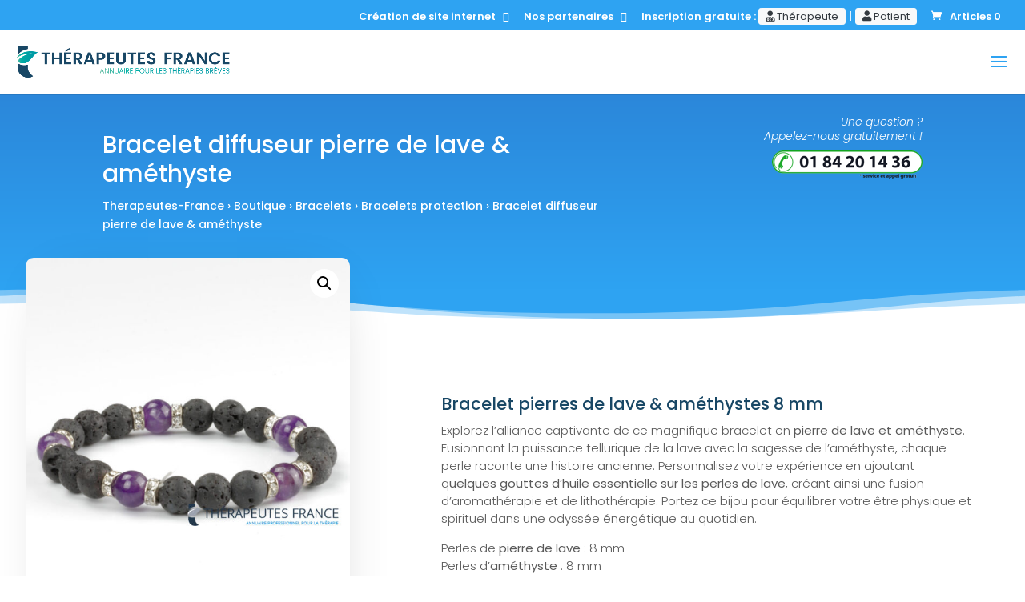

--- FILE ---
content_type: text/html; charset=utf-8
request_url: https://www.google.com/recaptcha/api2/anchor?ar=1&k=6LetqYYoAAAAAMUGNUO4yfj7mmYRmnxX9nEeTUBZ&co=aHR0cHM6Ly93d3cudGhlcmFwZXV0ZXMtZnJhbmNlLmZyOjQ0Mw..&hl=fr&v=PoyoqOPhxBO7pBk68S4YbpHZ&theme=light&size=normal&anchor-ms=20000&execute-ms=30000&cb=gxwkwlpeatx5
body_size: 49406
content:
<!DOCTYPE HTML><html dir="ltr" lang="fr"><head><meta http-equiv="Content-Type" content="text/html; charset=UTF-8">
<meta http-equiv="X-UA-Compatible" content="IE=edge">
<title>reCAPTCHA</title>
<style type="text/css">
/* cyrillic-ext */
@font-face {
  font-family: 'Roboto';
  font-style: normal;
  font-weight: 400;
  font-stretch: 100%;
  src: url(//fonts.gstatic.com/s/roboto/v48/KFO7CnqEu92Fr1ME7kSn66aGLdTylUAMa3GUBHMdazTgWw.woff2) format('woff2');
  unicode-range: U+0460-052F, U+1C80-1C8A, U+20B4, U+2DE0-2DFF, U+A640-A69F, U+FE2E-FE2F;
}
/* cyrillic */
@font-face {
  font-family: 'Roboto';
  font-style: normal;
  font-weight: 400;
  font-stretch: 100%;
  src: url(//fonts.gstatic.com/s/roboto/v48/KFO7CnqEu92Fr1ME7kSn66aGLdTylUAMa3iUBHMdazTgWw.woff2) format('woff2');
  unicode-range: U+0301, U+0400-045F, U+0490-0491, U+04B0-04B1, U+2116;
}
/* greek-ext */
@font-face {
  font-family: 'Roboto';
  font-style: normal;
  font-weight: 400;
  font-stretch: 100%;
  src: url(//fonts.gstatic.com/s/roboto/v48/KFO7CnqEu92Fr1ME7kSn66aGLdTylUAMa3CUBHMdazTgWw.woff2) format('woff2');
  unicode-range: U+1F00-1FFF;
}
/* greek */
@font-face {
  font-family: 'Roboto';
  font-style: normal;
  font-weight: 400;
  font-stretch: 100%;
  src: url(//fonts.gstatic.com/s/roboto/v48/KFO7CnqEu92Fr1ME7kSn66aGLdTylUAMa3-UBHMdazTgWw.woff2) format('woff2');
  unicode-range: U+0370-0377, U+037A-037F, U+0384-038A, U+038C, U+038E-03A1, U+03A3-03FF;
}
/* math */
@font-face {
  font-family: 'Roboto';
  font-style: normal;
  font-weight: 400;
  font-stretch: 100%;
  src: url(//fonts.gstatic.com/s/roboto/v48/KFO7CnqEu92Fr1ME7kSn66aGLdTylUAMawCUBHMdazTgWw.woff2) format('woff2');
  unicode-range: U+0302-0303, U+0305, U+0307-0308, U+0310, U+0312, U+0315, U+031A, U+0326-0327, U+032C, U+032F-0330, U+0332-0333, U+0338, U+033A, U+0346, U+034D, U+0391-03A1, U+03A3-03A9, U+03B1-03C9, U+03D1, U+03D5-03D6, U+03F0-03F1, U+03F4-03F5, U+2016-2017, U+2034-2038, U+203C, U+2040, U+2043, U+2047, U+2050, U+2057, U+205F, U+2070-2071, U+2074-208E, U+2090-209C, U+20D0-20DC, U+20E1, U+20E5-20EF, U+2100-2112, U+2114-2115, U+2117-2121, U+2123-214F, U+2190, U+2192, U+2194-21AE, U+21B0-21E5, U+21F1-21F2, U+21F4-2211, U+2213-2214, U+2216-22FF, U+2308-230B, U+2310, U+2319, U+231C-2321, U+2336-237A, U+237C, U+2395, U+239B-23B7, U+23D0, U+23DC-23E1, U+2474-2475, U+25AF, U+25B3, U+25B7, U+25BD, U+25C1, U+25CA, U+25CC, U+25FB, U+266D-266F, U+27C0-27FF, U+2900-2AFF, U+2B0E-2B11, U+2B30-2B4C, U+2BFE, U+3030, U+FF5B, U+FF5D, U+1D400-1D7FF, U+1EE00-1EEFF;
}
/* symbols */
@font-face {
  font-family: 'Roboto';
  font-style: normal;
  font-weight: 400;
  font-stretch: 100%;
  src: url(//fonts.gstatic.com/s/roboto/v48/KFO7CnqEu92Fr1ME7kSn66aGLdTylUAMaxKUBHMdazTgWw.woff2) format('woff2');
  unicode-range: U+0001-000C, U+000E-001F, U+007F-009F, U+20DD-20E0, U+20E2-20E4, U+2150-218F, U+2190, U+2192, U+2194-2199, U+21AF, U+21E6-21F0, U+21F3, U+2218-2219, U+2299, U+22C4-22C6, U+2300-243F, U+2440-244A, U+2460-24FF, U+25A0-27BF, U+2800-28FF, U+2921-2922, U+2981, U+29BF, U+29EB, U+2B00-2BFF, U+4DC0-4DFF, U+FFF9-FFFB, U+10140-1018E, U+10190-1019C, U+101A0, U+101D0-101FD, U+102E0-102FB, U+10E60-10E7E, U+1D2C0-1D2D3, U+1D2E0-1D37F, U+1F000-1F0FF, U+1F100-1F1AD, U+1F1E6-1F1FF, U+1F30D-1F30F, U+1F315, U+1F31C, U+1F31E, U+1F320-1F32C, U+1F336, U+1F378, U+1F37D, U+1F382, U+1F393-1F39F, U+1F3A7-1F3A8, U+1F3AC-1F3AF, U+1F3C2, U+1F3C4-1F3C6, U+1F3CA-1F3CE, U+1F3D4-1F3E0, U+1F3ED, U+1F3F1-1F3F3, U+1F3F5-1F3F7, U+1F408, U+1F415, U+1F41F, U+1F426, U+1F43F, U+1F441-1F442, U+1F444, U+1F446-1F449, U+1F44C-1F44E, U+1F453, U+1F46A, U+1F47D, U+1F4A3, U+1F4B0, U+1F4B3, U+1F4B9, U+1F4BB, U+1F4BF, U+1F4C8-1F4CB, U+1F4D6, U+1F4DA, U+1F4DF, U+1F4E3-1F4E6, U+1F4EA-1F4ED, U+1F4F7, U+1F4F9-1F4FB, U+1F4FD-1F4FE, U+1F503, U+1F507-1F50B, U+1F50D, U+1F512-1F513, U+1F53E-1F54A, U+1F54F-1F5FA, U+1F610, U+1F650-1F67F, U+1F687, U+1F68D, U+1F691, U+1F694, U+1F698, U+1F6AD, U+1F6B2, U+1F6B9-1F6BA, U+1F6BC, U+1F6C6-1F6CF, U+1F6D3-1F6D7, U+1F6E0-1F6EA, U+1F6F0-1F6F3, U+1F6F7-1F6FC, U+1F700-1F7FF, U+1F800-1F80B, U+1F810-1F847, U+1F850-1F859, U+1F860-1F887, U+1F890-1F8AD, U+1F8B0-1F8BB, U+1F8C0-1F8C1, U+1F900-1F90B, U+1F93B, U+1F946, U+1F984, U+1F996, U+1F9E9, U+1FA00-1FA6F, U+1FA70-1FA7C, U+1FA80-1FA89, U+1FA8F-1FAC6, U+1FACE-1FADC, U+1FADF-1FAE9, U+1FAF0-1FAF8, U+1FB00-1FBFF;
}
/* vietnamese */
@font-face {
  font-family: 'Roboto';
  font-style: normal;
  font-weight: 400;
  font-stretch: 100%;
  src: url(//fonts.gstatic.com/s/roboto/v48/KFO7CnqEu92Fr1ME7kSn66aGLdTylUAMa3OUBHMdazTgWw.woff2) format('woff2');
  unicode-range: U+0102-0103, U+0110-0111, U+0128-0129, U+0168-0169, U+01A0-01A1, U+01AF-01B0, U+0300-0301, U+0303-0304, U+0308-0309, U+0323, U+0329, U+1EA0-1EF9, U+20AB;
}
/* latin-ext */
@font-face {
  font-family: 'Roboto';
  font-style: normal;
  font-weight: 400;
  font-stretch: 100%;
  src: url(//fonts.gstatic.com/s/roboto/v48/KFO7CnqEu92Fr1ME7kSn66aGLdTylUAMa3KUBHMdazTgWw.woff2) format('woff2');
  unicode-range: U+0100-02BA, U+02BD-02C5, U+02C7-02CC, U+02CE-02D7, U+02DD-02FF, U+0304, U+0308, U+0329, U+1D00-1DBF, U+1E00-1E9F, U+1EF2-1EFF, U+2020, U+20A0-20AB, U+20AD-20C0, U+2113, U+2C60-2C7F, U+A720-A7FF;
}
/* latin */
@font-face {
  font-family: 'Roboto';
  font-style: normal;
  font-weight: 400;
  font-stretch: 100%;
  src: url(//fonts.gstatic.com/s/roboto/v48/KFO7CnqEu92Fr1ME7kSn66aGLdTylUAMa3yUBHMdazQ.woff2) format('woff2');
  unicode-range: U+0000-00FF, U+0131, U+0152-0153, U+02BB-02BC, U+02C6, U+02DA, U+02DC, U+0304, U+0308, U+0329, U+2000-206F, U+20AC, U+2122, U+2191, U+2193, U+2212, U+2215, U+FEFF, U+FFFD;
}
/* cyrillic-ext */
@font-face {
  font-family: 'Roboto';
  font-style: normal;
  font-weight: 500;
  font-stretch: 100%;
  src: url(//fonts.gstatic.com/s/roboto/v48/KFO7CnqEu92Fr1ME7kSn66aGLdTylUAMa3GUBHMdazTgWw.woff2) format('woff2');
  unicode-range: U+0460-052F, U+1C80-1C8A, U+20B4, U+2DE0-2DFF, U+A640-A69F, U+FE2E-FE2F;
}
/* cyrillic */
@font-face {
  font-family: 'Roboto';
  font-style: normal;
  font-weight: 500;
  font-stretch: 100%;
  src: url(//fonts.gstatic.com/s/roboto/v48/KFO7CnqEu92Fr1ME7kSn66aGLdTylUAMa3iUBHMdazTgWw.woff2) format('woff2');
  unicode-range: U+0301, U+0400-045F, U+0490-0491, U+04B0-04B1, U+2116;
}
/* greek-ext */
@font-face {
  font-family: 'Roboto';
  font-style: normal;
  font-weight: 500;
  font-stretch: 100%;
  src: url(//fonts.gstatic.com/s/roboto/v48/KFO7CnqEu92Fr1ME7kSn66aGLdTylUAMa3CUBHMdazTgWw.woff2) format('woff2');
  unicode-range: U+1F00-1FFF;
}
/* greek */
@font-face {
  font-family: 'Roboto';
  font-style: normal;
  font-weight: 500;
  font-stretch: 100%;
  src: url(//fonts.gstatic.com/s/roboto/v48/KFO7CnqEu92Fr1ME7kSn66aGLdTylUAMa3-UBHMdazTgWw.woff2) format('woff2');
  unicode-range: U+0370-0377, U+037A-037F, U+0384-038A, U+038C, U+038E-03A1, U+03A3-03FF;
}
/* math */
@font-face {
  font-family: 'Roboto';
  font-style: normal;
  font-weight: 500;
  font-stretch: 100%;
  src: url(//fonts.gstatic.com/s/roboto/v48/KFO7CnqEu92Fr1ME7kSn66aGLdTylUAMawCUBHMdazTgWw.woff2) format('woff2');
  unicode-range: U+0302-0303, U+0305, U+0307-0308, U+0310, U+0312, U+0315, U+031A, U+0326-0327, U+032C, U+032F-0330, U+0332-0333, U+0338, U+033A, U+0346, U+034D, U+0391-03A1, U+03A3-03A9, U+03B1-03C9, U+03D1, U+03D5-03D6, U+03F0-03F1, U+03F4-03F5, U+2016-2017, U+2034-2038, U+203C, U+2040, U+2043, U+2047, U+2050, U+2057, U+205F, U+2070-2071, U+2074-208E, U+2090-209C, U+20D0-20DC, U+20E1, U+20E5-20EF, U+2100-2112, U+2114-2115, U+2117-2121, U+2123-214F, U+2190, U+2192, U+2194-21AE, U+21B0-21E5, U+21F1-21F2, U+21F4-2211, U+2213-2214, U+2216-22FF, U+2308-230B, U+2310, U+2319, U+231C-2321, U+2336-237A, U+237C, U+2395, U+239B-23B7, U+23D0, U+23DC-23E1, U+2474-2475, U+25AF, U+25B3, U+25B7, U+25BD, U+25C1, U+25CA, U+25CC, U+25FB, U+266D-266F, U+27C0-27FF, U+2900-2AFF, U+2B0E-2B11, U+2B30-2B4C, U+2BFE, U+3030, U+FF5B, U+FF5D, U+1D400-1D7FF, U+1EE00-1EEFF;
}
/* symbols */
@font-face {
  font-family: 'Roboto';
  font-style: normal;
  font-weight: 500;
  font-stretch: 100%;
  src: url(//fonts.gstatic.com/s/roboto/v48/KFO7CnqEu92Fr1ME7kSn66aGLdTylUAMaxKUBHMdazTgWw.woff2) format('woff2');
  unicode-range: U+0001-000C, U+000E-001F, U+007F-009F, U+20DD-20E0, U+20E2-20E4, U+2150-218F, U+2190, U+2192, U+2194-2199, U+21AF, U+21E6-21F0, U+21F3, U+2218-2219, U+2299, U+22C4-22C6, U+2300-243F, U+2440-244A, U+2460-24FF, U+25A0-27BF, U+2800-28FF, U+2921-2922, U+2981, U+29BF, U+29EB, U+2B00-2BFF, U+4DC0-4DFF, U+FFF9-FFFB, U+10140-1018E, U+10190-1019C, U+101A0, U+101D0-101FD, U+102E0-102FB, U+10E60-10E7E, U+1D2C0-1D2D3, U+1D2E0-1D37F, U+1F000-1F0FF, U+1F100-1F1AD, U+1F1E6-1F1FF, U+1F30D-1F30F, U+1F315, U+1F31C, U+1F31E, U+1F320-1F32C, U+1F336, U+1F378, U+1F37D, U+1F382, U+1F393-1F39F, U+1F3A7-1F3A8, U+1F3AC-1F3AF, U+1F3C2, U+1F3C4-1F3C6, U+1F3CA-1F3CE, U+1F3D4-1F3E0, U+1F3ED, U+1F3F1-1F3F3, U+1F3F5-1F3F7, U+1F408, U+1F415, U+1F41F, U+1F426, U+1F43F, U+1F441-1F442, U+1F444, U+1F446-1F449, U+1F44C-1F44E, U+1F453, U+1F46A, U+1F47D, U+1F4A3, U+1F4B0, U+1F4B3, U+1F4B9, U+1F4BB, U+1F4BF, U+1F4C8-1F4CB, U+1F4D6, U+1F4DA, U+1F4DF, U+1F4E3-1F4E6, U+1F4EA-1F4ED, U+1F4F7, U+1F4F9-1F4FB, U+1F4FD-1F4FE, U+1F503, U+1F507-1F50B, U+1F50D, U+1F512-1F513, U+1F53E-1F54A, U+1F54F-1F5FA, U+1F610, U+1F650-1F67F, U+1F687, U+1F68D, U+1F691, U+1F694, U+1F698, U+1F6AD, U+1F6B2, U+1F6B9-1F6BA, U+1F6BC, U+1F6C6-1F6CF, U+1F6D3-1F6D7, U+1F6E0-1F6EA, U+1F6F0-1F6F3, U+1F6F7-1F6FC, U+1F700-1F7FF, U+1F800-1F80B, U+1F810-1F847, U+1F850-1F859, U+1F860-1F887, U+1F890-1F8AD, U+1F8B0-1F8BB, U+1F8C0-1F8C1, U+1F900-1F90B, U+1F93B, U+1F946, U+1F984, U+1F996, U+1F9E9, U+1FA00-1FA6F, U+1FA70-1FA7C, U+1FA80-1FA89, U+1FA8F-1FAC6, U+1FACE-1FADC, U+1FADF-1FAE9, U+1FAF0-1FAF8, U+1FB00-1FBFF;
}
/* vietnamese */
@font-face {
  font-family: 'Roboto';
  font-style: normal;
  font-weight: 500;
  font-stretch: 100%;
  src: url(//fonts.gstatic.com/s/roboto/v48/KFO7CnqEu92Fr1ME7kSn66aGLdTylUAMa3OUBHMdazTgWw.woff2) format('woff2');
  unicode-range: U+0102-0103, U+0110-0111, U+0128-0129, U+0168-0169, U+01A0-01A1, U+01AF-01B0, U+0300-0301, U+0303-0304, U+0308-0309, U+0323, U+0329, U+1EA0-1EF9, U+20AB;
}
/* latin-ext */
@font-face {
  font-family: 'Roboto';
  font-style: normal;
  font-weight: 500;
  font-stretch: 100%;
  src: url(//fonts.gstatic.com/s/roboto/v48/KFO7CnqEu92Fr1ME7kSn66aGLdTylUAMa3KUBHMdazTgWw.woff2) format('woff2');
  unicode-range: U+0100-02BA, U+02BD-02C5, U+02C7-02CC, U+02CE-02D7, U+02DD-02FF, U+0304, U+0308, U+0329, U+1D00-1DBF, U+1E00-1E9F, U+1EF2-1EFF, U+2020, U+20A0-20AB, U+20AD-20C0, U+2113, U+2C60-2C7F, U+A720-A7FF;
}
/* latin */
@font-face {
  font-family: 'Roboto';
  font-style: normal;
  font-weight: 500;
  font-stretch: 100%;
  src: url(//fonts.gstatic.com/s/roboto/v48/KFO7CnqEu92Fr1ME7kSn66aGLdTylUAMa3yUBHMdazQ.woff2) format('woff2');
  unicode-range: U+0000-00FF, U+0131, U+0152-0153, U+02BB-02BC, U+02C6, U+02DA, U+02DC, U+0304, U+0308, U+0329, U+2000-206F, U+20AC, U+2122, U+2191, U+2193, U+2212, U+2215, U+FEFF, U+FFFD;
}
/* cyrillic-ext */
@font-face {
  font-family: 'Roboto';
  font-style: normal;
  font-weight: 900;
  font-stretch: 100%;
  src: url(//fonts.gstatic.com/s/roboto/v48/KFO7CnqEu92Fr1ME7kSn66aGLdTylUAMa3GUBHMdazTgWw.woff2) format('woff2');
  unicode-range: U+0460-052F, U+1C80-1C8A, U+20B4, U+2DE0-2DFF, U+A640-A69F, U+FE2E-FE2F;
}
/* cyrillic */
@font-face {
  font-family: 'Roboto';
  font-style: normal;
  font-weight: 900;
  font-stretch: 100%;
  src: url(//fonts.gstatic.com/s/roboto/v48/KFO7CnqEu92Fr1ME7kSn66aGLdTylUAMa3iUBHMdazTgWw.woff2) format('woff2');
  unicode-range: U+0301, U+0400-045F, U+0490-0491, U+04B0-04B1, U+2116;
}
/* greek-ext */
@font-face {
  font-family: 'Roboto';
  font-style: normal;
  font-weight: 900;
  font-stretch: 100%;
  src: url(//fonts.gstatic.com/s/roboto/v48/KFO7CnqEu92Fr1ME7kSn66aGLdTylUAMa3CUBHMdazTgWw.woff2) format('woff2');
  unicode-range: U+1F00-1FFF;
}
/* greek */
@font-face {
  font-family: 'Roboto';
  font-style: normal;
  font-weight: 900;
  font-stretch: 100%;
  src: url(//fonts.gstatic.com/s/roboto/v48/KFO7CnqEu92Fr1ME7kSn66aGLdTylUAMa3-UBHMdazTgWw.woff2) format('woff2');
  unicode-range: U+0370-0377, U+037A-037F, U+0384-038A, U+038C, U+038E-03A1, U+03A3-03FF;
}
/* math */
@font-face {
  font-family: 'Roboto';
  font-style: normal;
  font-weight: 900;
  font-stretch: 100%;
  src: url(//fonts.gstatic.com/s/roboto/v48/KFO7CnqEu92Fr1ME7kSn66aGLdTylUAMawCUBHMdazTgWw.woff2) format('woff2');
  unicode-range: U+0302-0303, U+0305, U+0307-0308, U+0310, U+0312, U+0315, U+031A, U+0326-0327, U+032C, U+032F-0330, U+0332-0333, U+0338, U+033A, U+0346, U+034D, U+0391-03A1, U+03A3-03A9, U+03B1-03C9, U+03D1, U+03D5-03D6, U+03F0-03F1, U+03F4-03F5, U+2016-2017, U+2034-2038, U+203C, U+2040, U+2043, U+2047, U+2050, U+2057, U+205F, U+2070-2071, U+2074-208E, U+2090-209C, U+20D0-20DC, U+20E1, U+20E5-20EF, U+2100-2112, U+2114-2115, U+2117-2121, U+2123-214F, U+2190, U+2192, U+2194-21AE, U+21B0-21E5, U+21F1-21F2, U+21F4-2211, U+2213-2214, U+2216-22FF, U+2308-230B, U+2310, U+2319, U+231C-2321, U+2336-237A, U+237C, U+2395, U+239B-23B7, U+23D0, U+23DC-23E1, U+2474-2475, U+25AF, U+25B3, U+25B7, U+25BD, U+25C1, U+25CA, U+25CC, U+25FB, U+266D-266F, U+27C0-27FF, U+2900-2AFF, U+2B0E-2B11, U+2B30-2B4C, U+2BFE, U+3030, U+FF5B, U+FF5D, U+1D400-1D7FF, U+1EE00-1EEFF;
}
/* symbols */
@font-face {
  font-family: 'Roboto';
  font-style: normal;
  font-weight: 900;
  font-stretch: 100%;
  src: url(//fonts.gstatic.com/s/roboto/v48/KFO7CnqEu92Fr1ME7kSn66aGLdTylUAMaxKUBHMdazTgWw.woff2) format('woff2');
  unicode-range: U+0001-000C, U+000E-001F, U+007F-009F, U+20DD-20E0, U+20E2-20E4, U+2150-218F, U+2190, U+2192, U+2194-2199, U+21AF, U+21E6-21F0, U+21F3, U+2218-2219, U+2299, U+22C4-22C6, U+2300-243F, U+2440-244A, U+2460-24FF, U+25A0-27BF, U+2800-28FF, U+2921-2922, U+2981, U+29BF, U+29EB, U+2B00-2BFF, U+4DC0-4DFF, U+FFF9-FFFB, U+10140-1018E, U+10190-1019C, U+101A0, U+101D0-101FD, U+102E0-102FB, U+10E60-10E7E, U+1D2C0-1D2D3, U+1D2E0-1D37F, U+1F000-1F0FF, U+1F100-1F1AD, U+1F1E6-1F1FF, U+1F30D-1F30F, U+1F315, U+1F31C, U+1F31E, U+1F320-1F32C, U+1F336, U+1F378, U+1F37D, U+1F382, U+1F393-1F39F, U+1F3A7-1F3A8, U+1F3AC-1F3AF, U+1F3C2, U+1F3C4-1F3C6, U+1F3CA-1F3CE, U+1F3D4-1F3E0, U+1F3ED, U+1F3F1-1F3F3, U+1F3F5-1F3F7, U+1F408, U+1F415, U+1F41F, U+1F426, U+1F43F, U+1F441-1F442, U+1F444, U+1F446-1F449, U+1F44C-1F44E, U+1F453, U+1F46A, U+1F47D, U+1F4A3, U+1F4B0, U+1F4B3, U+1F4B9, U+1F4BB, U+1F4BF, U+1F4C8-1F4CB, U+1F4D6, U+1F4DA, U+1F4DF, U+1F4E3-1F4E6, U+1F4EA-1F4ED, U+1F4F7, U+1F4F9-1F4FB, U+1F4FD-1F4FE, U+1F503, U+1F507-1F50B, U+1F50D, U+1F512-1F513, U+1F53E-1F54A, U+1F54F-1F5FA, U+1F610, U+1F650-1F67F, U+1F687, U+1F68D, U+1F691, U+1F694, U+1F698, U+1F6AD, U+1F6B2, U+1F6B9-1F6BA, U+1F6BC, U+1F6C6-1F6CF, U+1F6D3-1F6D7, U+1F6E0-1F6EA, U+1F6F0-1F6F3, U+1F6F7-1F6FC, U+1F700-1F7FF, U+1F800-1F80B, U+1F810-1F847, U+1F850-1F859, U+1F860-1F887, U+1F890-1F8AD, U+1F8B0-1F8BB, U+1F8C0-1F8C1, U+1F900-1F90B, U+1F93B, U+1F946, U+1F984, U+1F996, U+1F9E9, U+1FA00-1FA6F, U+1FA70-1FA7C, U+1FA80-1FA89, U+1FA8F-1FAC6, U+1FACE-1FADC, U+1FADF-1FAE9, U+1FAF0-1FAF8, U+1FB00-1FBFF;
}
/* vietnamese */
@font-face {
  font-family: 'Roboto';
  font-style: normal;
  font-weight: 900;
  font-stretch: 100%;
  src: url(//fonts.gstatic.com/s/roboto/v48/KFO7CnqEu92Fr1ME7kSn66aGLdTylUAMa3OUBHMdazTgWw.woff2) format('woff2');
  unicode-range: U+0102-0103, U+0110-0111, U+0128-0129, U+0168-0169, U+01A0-01A1, U+01AF-01B0, U+0300-0301, U+0303-0304, U+0308-0309, U+0323, U+0329, U+1EA0-1EF9, U+20AB;
}
/* latin-ext */
@font-face {
  font-family: 'Roboto';
  font-style: normal;
  font-weight: 900;
  font-stretch: 100%;
  src: url(//fonts.gstatic.com/s/roboto/v48/KFO7CnqEu92Fr1ME7kSn66aGLdTylUAMa3KUBHMdazTgWw.woff2) format('woff2');
  unicode-range: U+0100-02BA, U+02BD-02C5, U+02C7-02CC, U+02CE-02D7, U+02DD-02FF, U+0304, U+0308, U+0329, U+1D00-1DBF, U+1E00-1E9F, U+1EF2-1EFF, U+2020, U+20A0-20AB, U+20AD-20C0, U+2113, U+2C60-2C7F, U+A720-A7FF;
}
/* latin */
@font-face {
  font-family: 'Roboto';
  font-style: normal;
  font-weight: 900;
  font-stretch: 100%;
  src: url(//fonts.gstatic.com/s/roboto/v48/KFO7CnqEu92Fr1ME7kSn66aGLdTylUAMa3yUBHMdazQ.woff2) format('woff2');
  unicode-range: U+0000-00FF, U+0131, U+0152-0153, U+02BB-02BC, U+02C6, U+02DA, U+02DC, U+0304, U+0308, U+0329, U+2000-206F, U+20AC, U+2122, U+2191, U+2193, U+2212, U+2215, U+FEFF, U+FFFD;
}

</style>
<link rel="stylesheet" type="text/css" href="https://www.gstatic.com/recaptcha/releases/PoyoqOPhxBO7pBk68S4YbpHZ/styles__ltr.css">
<script nonce="Qmk2-7qt9OfaIBjmtLVzqg" type="text/javascript">window['__recaptcha_api'] = 'https://www.google.com/recaptcha/api2/';</script>
<script type="text/javascript" src="https://www.gstatic.com/recaptcha/releases/PoyoqOPhxBO7pBk68S4YbpHZ/recaptcha__fr.js" nonce="Qmk2-7qt9OfaIBjmtLVzqg">
      
    </script></head>
<body><div id="rc-anchor-alert" class="rc-anchor-alert"></div>
<input type="hidden" id="recaptcha-token" value="[base64]">
<script type="text/javascript" nonce="Qmk2-7qt9OfaIBjmtLVzqg">
      recaptcha.anchor.Main.init("[\x22ainput\x22,[\x22bgdata\x22,\x22\x22,\[base64]/[base64]/bmV3IFpbdF0obVswXSk6Sz09Mj9uZXcgWlt0XShtWzBdLG1bMV0pOks9PTM/bmV3IFpbdF0obVswXSxtWzFdLG1bMl0pOks9PTQ/[base64]/[base64]/[base64]/[base64]/[base64]/[base64]/[base64]/[base64]/[base64]/[base64]/[base64]/[base64]/[base64]/[base64]\\u003d\\u003d\x22,\[base64]\\u003d\\u003d\x22,\x22dn7DrkVzw7nDmQQewpY1K27DuiNvw4oACAnDnAfDuGPClE9zMlMSBsOpw59MHMKFKhbDucOFwqLDhcOrTsOJZ8KZwrfDiDTDncOMV2ocw6/[base64]/[base64]/CtxHCoX/CvF4Gwox1asKpw7QMwp1Uw6QkBsKHw6PCgMKKw6ZqVFrDvMOYIzciL8KDTcOCBBvDssOdBsKDEg5fQ8KKZ0nCosOCw7zDscOANgjDuMO/w5bDvsKeHwsbwofCv1HCu0YBw5sBJ8KRw68fwpMsRsKywqHDgRLCryt+wp3CjcKqGjbDq8OBwpY0BMKEOifDqWHCssOkw7vDtm/[base64]/Dgh44woIkwrPDs8Krw7AKw7zDrcOLX1YLwoJ3SzRGwonCq0R+UsOWwpbCunJjRULCh3ZDw6fDkHpFw7zCj8OzdQBPYTzDtCDCnTYfQSBYw55VwrQIFsOpw6rCicKBaFswwrUNDQvCt8OcwokWwopQwr/CrWzChsKlGTHChwAsc8OkS1nDrgEmTsOow5JrNlFIe8OIw4pQPsKyEMOLJVAMJmvCp8OWTcOlNFbChcOgMw7ClirDpD4uw7/DnH8OesOkwrnDlWE3NgUEwqbDhsOcXScKIcO8GsKgw6vCoHXDscO/ZcOhw4Fyw7HChcK3w4vDmX7Do3DDs8OYw7TClVDCnkTDs8Klw5kIw5BRwpt6fSsFw4zDs8KOw7QVwp7DmcK8bMOowoxLCMKGw7Q5FFbCgFcjw5pFw5cNw7odwqzClMOmB2fChk/Dnj/CkzbDvsKDwqLCu8OrT8OoYsOkbH1Lw75Aw6DCl33DnsOPIMOrw6RVw5HDih0/[base64]/[base64]/wpQHAm/CrcOdF8K+WMK4IVVawrfCsAh5MA7CulJiDcKNDRBUwrnCrMKsF0TDtcKGNcKvwpnCr8OgGcO8wqkawq3Dj8OgJsOIw4TCusKqbsKHfHbCsDfCsQQefsKZw4fDj8ORw4Fyw7AzAcKcw7JnEgnDtitoDsO7AMK0fBU/w4RndsO9dMKFwqbCq8KewqFxYBXCosORwonCpi/[base64]/Cih3DsV7DtkvDocKAwr/[base64]/Dv8KWw5/DgVTChsK+wqfCpV0hwo58wpYQwrpxw4w6LsObIkTDsF7ChsOzIXjChMKwwqfCoMOTTwFOw7PChDNkfAPDsE7DiFAJwqdnwq3Dm8OwPxtrwrIrPcKsNBXDgXZgJsK/woDCkHTDssKdw4ocZyLDtUdZASjCgkBkwp3CkUd+wonCrsKzXzDCk8OPw7vDuRxAB3giw5hWLlbCgUUcwrHDv8KAwqbDj03CqsOpKUDCllfClm1PTlsbw7MMY8OOLcKFw6zDvg/[base64]/Cu0LDilAUwoExw4DCv8OGHWd6w4HDmcOxwqEIZlfDn8KbDsOsUsO7AcKSwrlAIk4Qw7tMwrDDpkLDt8KNcMOOw4TDiMKUw7fDsVF8ZmJWw4pUAcKIw75rDDrDvRHCkcOFwoTDncKfw6DDgsK/EXnCssKPwq3CvAHCp8OsFyvCtsOiw7HCk0nDkQtSwqdGw5XDvsORX3lCcETCkMOfw6bCgsKxUcOZXMO3NsKuJsKuPsO6fwvClg18P8KLworDrMKpwrjCl0gFL8KPwrTDvMO4S38qwozDj8KdAFDCm1QLUArCrj4/dMOqdzDCsC4pU3HCocKiWi/CkG8Qwq9ZMcOPXsOCw7PDkcOUwot1wojCmRDCrMK6w5HClVg0w77CnMKowo0RwrRYQMOYw4BZXMOARDhswobCp8KWwp9Bwp9vw4HCtcKHBcK8HMOgN8O6IsOGw7YiETjDiGLCscOTwoMjfcOGcsKdOQjDnMKxwpwQwp7CnjzDn33Ck8KHw7wIw6xMbMK4wp7DtsO/[base64]/CisK/ZDfCh8Kxwohiw5BOwpPDnMKBcCZzJsOIQF7Cpk9HBsKDPk3CqMOMwohsfHfCrnPCqSnChyzCqTtqwooHw7vCpX/DuS59Q8O2Rgglw43CpMOhMH/ClBDCrcOQw5ghwpYfwqUYE1DCuB/CjsKaw7dewrIMUF8+w6M3PcOZbcO5P8OgwrdIw7jChyl6w7zDkMKzSjjCkMKrw5xKwqDClsKDJ8OhcnvCugvDsjvCs2XChALDlWBXw7BmwoPDoMOtw40hwrc1EcO3FBN2wqnCsMOWw5HDjmsPw6oHw4LCpMOIw6JoT3nCtMKJcMO8woN/wrXCm8KdScK6D286w7sfIgwOwpvDmhTDsUXDiMOrw6MJKH7Ct8KdKcO8wo0uN2bDoMKGPcKXw7jCs8O7QcOaBz0Ib8OPKysVwozCncKND8OHw4waOsKWAVZhaG5Uw6RubMKiwr/[base64]/DpcORMXUSUcOxfMKSQX0IKx9gwqjCpjZjw5TCoMKKwooWw77CvMKUw7oMS1IfJ8KVw4LDrglUIcO+XhASCS4jw7hQDMKMwpDDtDIGE0BsX8OgwotTwrUAw5fDg8OVw4RYF8OCfsOCRh/CqcOTw4xOPsKUAD1PUsOzKBfDqQQNw4EmJMOWB8OBw41kQm1OeMOQNVPDox91AHPCh2HDrh1DVMK+w6LClcKcZipgwoghwrNbw65KHBsXwqgSwqbClQrDu8KCF2EdF8OrGjY3wo89ZnQhEXkAagsdD8KeSMOWRsO/KCPCsibDgHtfwqokWBEuwqvDqsKtw7TDksK/WErDtyNuwppVw65MW8KnfH/Dsg01TsKqW8Kbw57Dp8ObZGdFYcOuaXgjw5XCnkpsMjkPPn5EWhQ4WcOlKcKAwqgSbsOIDMOLQMKdE8O0FsO7FsKKGMOxw6gCwrQzaMOOwplFaSpDEXonYMOGazAUBUllw5/[base64]/[base64]/Dpg3CgMOpw6wowp/DjMKbLsOuZylbQcOBwoUGGm/[base64]/DrGQvVsO1w6vDrsKnd8KLwrHDo8KEw6rCmixMw74SwoFFw4J3wqXCgixOw7lVGQ/DscKZHD/DnBnDpcKOQ8KRw41Rw6RFIcOUwpvCh8OTJ1TDqzFwL3jDrgRUw6MMwoTDhTV8W1/[base64]/wrXCs0VZwpLDlXwPKzMmJsKRwqXCnnjDqxcqwq/CuiEFGn9/BMK8HCvCjsKbwrzDjsKEen3DvT5qJcKYwoEhai7CtcKqwpkNJlYDYcO0w4PCgy/Dq8O2woorexzCvRpTw6l1woxBCsK3DxDDrgLDgMOmwqMKwppXGTfDuMKvf2bDpsK2wqfDj8KaYnZTHcKEw7PDuEorK1ERwrRJCk/[base64]/ClsOvAznDicOqwrTCvyHClcKvwrfCgsKjw69AEh/[base64]/[base64]/[base64]/KcO+wrlbaDrDiMOhM2bDlMK9w70nbsOrw4p0wrHCqy1qwrTDsw8QMsO2esO1eMKXQkXCvCLDiT0Ew7LDvj/DigIcE1fCtsO0CcOvBinDiGknB8K9w48xDiXDo3EIw5hrw7DCsMKtwpNkWj/CiELDviI1wprDlB15w6LDnQptw5LCoGE8w5nCmz8uwoQyw7JYwokWw6N3w4sZCcKQwrHCpWHCv8OjMcKkM8KHw6bCoTZ8Sw0yXsK7w6DDnsOOHsKuwp5jw5oxGgYAwqLCsUcSw5vCsAQGw5/[base64]/Chz8EMsO+aDDDoFEIRMOgw6XCuGtiwq/CgS9tQ07CoVTDmhREw6x4JsOnbjEsw4oKEkttwqDCtjfCgcOCw5leAsOwKsOkP8KJw4wWHMKPw5DDoMO5fsKaw53Cv8OxE03Du8KGw7ZiAmLCvQLDgDgCHcOeRkwzw7HDo3jDlcObLXPCgXEnw4tCwoXClsKMwpPCmMKVai/CqA/[base64]/w6ZYwrxtMsO3w7PDjMKTUGQPw7rDtsO8CT/DugbCrcOWVGbDpi5pflQow7nDjkbCgSPCqiwNZAzDg3TCnB8XWA1ww6zDtsOVPWXDqUoKSzQwXcOawoHDlVVrw7Ehw5Q/w78ow6HCp8KFEXDDtcOAwrVpwpbDo3RXw6ZrPExScEnCpDfChVo5w713W8O2MlEkw7zCksOqwozDrCcDL8Oxw4pna2USwqDCo8KQwqnDi8ODw4XDlsOOw5/DoMKQW2xhwpXCpjRjKVXDo8ORBsK9w5nDjcOMw5xLw4rCkcKPwrzCnsKzA2XCh3Vqw5HCsV3Cq0LDhMOrw4YUV8KER8KcNV3DiyI5w7TCv8OewpVGw6PDrsKwwp/DkUEMMMOBwrzCkcOpw5BZXMOAf17CisOGB3nDjcKUU8KZXXFScVF9w6wVd2MHTMOsRsKfw47CtsKHw7IQTsORZcKvEDBzdMKMwpbDlUfDl1PCnlHCtTBMRMKRdMO+w7NEwpcNw6l2egnCh8K9MyvDm8K1JMKwwp4Sw4RvO8KQw4TChsO+wo/[base64]/[base64]/[base64]/QWVdw6TCnsKXfSrDrsK/w48Sw5PDucK/w5BuXm3DmMKTF1TCosKowp5xalJ/w7tPGMOXwo7Ci8OOI1IwwpglJMO7wqFdBCRcw5pBbmvDgsKXfhLDtl53asOrwqnDtcOOw7nDm8Kkw6V6w7PCksOrwrBLw4HDn8OMwoHCucOKeRgkwpvDlMOew4/DoQw/IwtMw5TDhsOyNFfDr1jDpsOFFlvDvMKDP8KBwovDtsKMw7LCjMOMw551w68ew7RWw4rDjg7Cj37DhinDu8KTw6zClChrwpsecMKxBMOKRMORwpzCgsK/LcK/wqsrb3B8PsKiMcOKw5AowrZdTsKewr8fQR1dw4pWS8KqwrAAw77Dq0JCZR7DuMKwwpnCvMO4Hh3ChMOowrUqwr89w4ZoOMOnMWJdJ8OYSsKvHcKHPhXCrTYJw4zDh1Icw493woYyw7/ColMHM8Omw4fDlVcmw73CgULCncKnCX3Dn8OrAUZjZEYMB8KqwqrDpWLCh8ORw5LDpiLDgMOiUB3Cgw5NwqVyw5dowojCkMKtw5s5GsKDGg7DgwzDvUjChx7DnUUyw4HDl8OVFy0Ww7YcYsO2wq0hQsOtY0RzSsK0A8O5RcO6wp7CvT/CsmgqVMOHIz7DucKYwrrDmTZDwrAnTcOINcOLwqLDsQJfwpLDkVp8wrfDtsKjwq/DoMKgwrzCg1PDgXZYw5bCsVXCkMKNJGAyw4vDpMKdBmvCrMKYw5sbV1/DoGbCjcKSwq/ClCEAwqzCsjnClcOuw54MwpkYw7/CjRQAGcO5w7XDkGMGLMOAZcK3PBDDm8K3RzLClcK4w50ewq81FwPCr8OawqsiacOhwoEhfMOvRMOjMcOOCSlGwpU1w4NEw73DqzvDt0HCrMOCw4jCpMO7McOUwrPCghfCj8KbRMOZSlYMFDs6B8Kewp/CmwAsw5fCvX3CvyHCuQNPwpnDrsKhw6lsKkgtw5LCnETDksKNeXMQw7QAQ8KDw786wopHw4DDmGnDrE5kw7cWwpU2w6fDrsOmwq/DpcKAw4tjFcKww67CvQ7DncOIW3fCq2/Cr8OjNF3CoMKdPCTChMO7w4xqEQJHw7LDs2YNDsOIW8KBw5rDowfDhsKpBcOAwrrDtjJTFyLCogPDncKlwrlqwqbCi8Oiwo3DsT3DgcKvw5rCqDQIwqDCuTvCl8KHBTk7LDDDqsO4IA/Di8KLwp4Ow4fCj0UWw495w6DClgTCu8O4w6HCnMO6LcOMG8OBAcOwKsKRw6J5ScO7w4TDtGNLfMOHdcKtXsOMK8OjLAvDoMKewoYlUj7CryPCkcOtw63ClH0jwo9fwr/[base64]/Dq8Kkwp/[base64]/CpkDCnwLDsXgaw5HDhcK7w5fDjMK8w67CrC4Qw41vZ8KaImHCvznDolkEwocZfHoSKMKDwpRKIFIQZ1zCiyPCh8KqH8KkaXzChi4ww7dqw6bCgkNvwocSQTvCusKFwqNaw5DCjcODU3EzwonDlMKEw5xCBsO9w7caw7zDuMOPwqoEw6JJw5DCpsKPc0XDph/Cr8O8Q0pJwqdlA0bDlcK+BsKJw4lTw5Viw7vDlcKQwo1owozCncOfwq3CoRN6USXDh8KQwpPDhHdlw5RRwpvCkH9Ywp/[base64]/DvsOxw5taB8KSFBMwEsKUeMOVw5/DqXYNMsOSScKpw7nDhwPCvsOoJ8O+AwPCl8KBGcKbw5YvWyYYWMKkOMOEw4vDo8KswrVdS8Krb8Omw4dIw6LDpMKsNWTDtD43wqBUD0pRw67CiCHCt8OXZmF0w48uLFXDo8OewpvCmsO5wojDg8KtwrDDnwM+wprCrVzCksKpwoMYbgPDvMOYwpjDocKHwoxcwq/DiT41XETDvRLDoH5+cXLDjCUHwqvCgzULJcOJKlBtQMKqwqnDi8Okw6zDpk0TWsKgB8KYHMOHw4AFdcKPI8KYwqXDlGbDs8ORwohQwpbCqD0GJXvCj8Oawrp0BGx/w5Rmw6sqTcKSw5LCmGQTwqAbARPCpMKkw5VcwoDDrcKYXMO+aChEC39wSMOkwp/CosKaejN9w4kkw5bDlcOMw58bw7XDtHwZw4HCrSPCnEXCq8O+wqALwrvDicOkwrAFw43Dm8Osw57DosOZU8OdEmLDu2oqwoLCmsKDwoRTwr7DgcOtwqYmHmLDkMOxw5FVwqJ/wpPDr1dJw6Aqwo/DmVl1wrlbLAPDgcKhw60xHCklwpbCjMO/[base64]/DnEsZLA7DucKDew/ClyHDhcKpFUrClcKjwrbCr8O5FlZTA31yfMKow4wIWDDCh2FKw5fDixpmwpIQw4fDjMKlAcKkwpLDg8KNX2/CrsOGWsKLwpk6w7XChsKaODrDg38TwpvDu3QuFsKXTx58wpTCjsO2w4vDlMOyAnTCvQwlMcO8VcK0bsOTw4thBQPDgsO5w5LDmsOLw5/[base64]/[base64]/IsKFHcKwIXvDnsKTw5AQGcKRJGcoCcK3TMKbfwHCnnXDscOkwpDDn8ORfsOawprDosK/wq3DgBcywqEhw5owZUAPTRlbwpHDkWHDml7CqhPDhB/Ds3zDvgnDrMOSw5AvL0rDm05fBsOewr8kwozCs8KfwoUjw4M7Y8ODM8KuwqtEGMK8wprCpsK7w4tMw4Zow5UFwpZDOMKgwpJGPz/CrEUdw4TDtw7CpsOiwpA4OATCpCRuwqJ+wqAzPMKSTMK9w7F4w5AUw4AJwqJIfxHDs3fCrnzDpFN7wpLDv8KrQcKFw5jDhcKXw6HDtsKvwprCs8KGw4/[base64]/w6k3OcOPHsKZwqsMHWnDl07DuH/Cg8OkDWZvRyoWw5jDr0A5DsKDwp0EwpkZwonDlnfDl8OrMcKqYMKSYcO8wo8iw4IhVWI+HHlmwoM4wqEDw6Ebex/Dg8KKSMOmw4p+wqPClcO/[base64]/CnMKmw7gjw6fDjXdmdHjDqMO8fMOlwpN/dk3CpcK0FDMNwoV5LBgVSVw4w5HDocOAw5dRwpbCg8KdHsOAXMKfJnDDiMKxIMKeAcOZw4ojfSHDr8K4A8OpJcKnwqoRMjRLwrrDvEorLMOcwrXCisKCwpVrw7DDgDV4GghMK8KGKcKfw6YIwpt8SsKKQG90wr/Dj2HDgm3ChMKdwrTCkcKMwoJew6k7GsKkw53Ci8K0cV/CmQ5OwrfDiFl0w6sRc8KpdsKgLVoGw6B3IcK4wo7Cm8KJDcOTHMK8wodDZ2fChMK+I8OYAsKQHCtxwpJMwqkhSMOow5vCt8OCwqMiFMKDdGk1w4cswpbCr2zDv8OAw74uwrLCt8K2D8OnXMKcQVUNwqZvJgDDrcK3OlF3w5jCsMKuRsOTOU/CiE7Cv2ART8KUE8O/[base64]/DksO/[base64]/Cg8OVVg/CnEMDwrPCh8KVRS/DpwYzwq/DvsKFw4XDksKLwpk9woZWPVAkAcODw5jDjD/CkGtzfSzDhcOrfsOHwrvDkcKow7HCn8KGw5TCjglYwoB6W8KPTcO8w7vCrH8jwo0IYMKOCcOuw7/DiMOOwoN3NcKnw5UNZ8KCaQ4ew6DCscOkwoHDuCUVbXFEY8KowoDDphsYw5M2VMOkwoNPX8KJw53DoGUMwqUwwqxhwqI4wpLDrmfCocK4RCvChELCscOxFEbCrsKSPx/CgsOGfVsEw7PDrXjDmcOyWMKdBT/CnsKLw5nDnMKwwq7DnmI1XXlCQ8KCCnV3wrsnXsOLwpslB0t+w4/DuBlSAmUnwq/Dm8OtF8Khw5gTw5Arw5cBwrrCgUA8GBxtCA1lODTCr8OBVQ03flrDmFXCi0bDkMOkZH1zO1QvVMKawoDCnGVSOAYow6fClsObEcOYw5ULasO0HVglOVLCqcKnCyrCgARkSsKtwqPCncKsC8K5B8ONNyLDrcOBwrnDpz/DtkE5S8K4wr3DjsORw6VMw40Aw4fCoEzDlThQB8ONwobDjcKDDw5jVMKuw7tPwoTCvlHCh8KJbF8Mw7gXwptGfcKmYgI2YcOEX8ODw4bCghFMwp9cw6fDo2kfw4YDw5rDuMKVW8OTw6jDpgF8w7FtGQAmw6fDicKPw6TDiMKzUVbCoE/CkMKCIi4GKHHDpcK3DsO8WzFENB40PXHDksOVGVstIldQwoTDtj7DvMKnw79vw4TCsWQUwrIswo5eHVrCssO5KsOww7/DhcKyVcO4DMOZaxQ7OSFVVTlIwrHCoHHCvXMFAyLDmsKLPkfDlMKnbHbCjwEpdcKLSjjDscKlwr3DvWwrZcK8ScOGwq8xwq/CgMOsZTk+wobCm8OCwq40TTnDi8Ozw5YJw7jDmsOfGcOPVjxgwqbCvcOLw7B9wpjChGjDmhcPVMKmwrc5G1E4WsKvVMOWwq/DvsKHw7rDqMKRw7Rtw5/[base64]/[base64]/Dt3bDsV4qw7UtDFrDmMK4wqzCvsKDKsKJW8KcTcKgccKjEX5Yw7gyWk95w5zCocOUcDzDoMKnWcOnwqV1wqI/UMKKw6vDhMOleMOQPj7Cj8KmPQwQUnPDuEhPw4IYwrjDrsKPYMKZSsKmwpNMwqQSB1MTLQbDucO6w4HDr8KjWH1ED8OTOScPwpl3H28jHsOIRcORDQ3Ctx3CvC5hwoDDomrDjgnCvGF0w6Jyby4oAMK/VcOzLjJbfwRcGMK7wrvDlDXDl8Oaw4/Dk2jDs8K3wpYrHkDCo8KcKMKTaU5Tw5x9wpXCtMKPworCsMKaw6BXdMOow5pve8OIJkBpSnDCsnnCpDXDq8KtwojCgMKTwqjCqytuPMOtRyPDssKswoZnZW/DhFrDtV7DucKLw5fDqMOYw5hYGXTCmDDCo0FHDMKGwqHDtRjCkGbCt3p0H8OrwpE9KD04FMK3woQhwrzCrsOVw50uwrbDl3s/wq7CvRTCtsKvwrJlOUHCoXHDkHvCvknCvMOTwrZqwpXCslF6CMKCTQvCkC5qWSLCijLDp8OIw63Co8KLwrzDpAzCuHMRUcOOwqDCosOaRcKqw5dCwozDmcKbwokTwrVOw7EWDMOFwq5XWsO9wrQIw4czOMKMw5BPwp/Ci1kGw57DnMKHdijCrCpLaCzCvMONPsOYw5/[base64]/CisO9K8OgIEXDkH9mwpXDnMK3F8O6wqLCvMOaw5nDlTdWw6LCoxtIwohqwroVwozCs8OGcVfDt35OeQcxPDdvO8OywoUPO8Kxw7JkwrnCocKYMsORwqYtICkbwrpsGwgJw6wjLsOIIwQ1wpPDv8KewpkVB8OES8O/[base64]/[base64]/Dun3DtTbDrhBFw6xKMMOhwrTDnjJbwqV7w5MfRsO7w4cWET/DpjzDlcK5wrNHIsKMw5JYw6plw7lgw7RWwo8lw4HCi8KnLlrCkExIw7Yxw6DDunrDiF5ew4FFw6RVw6g1wqbDj38kZ8KcSMOww6/CjcKyw7JIw73DusOrwpTDk3kzwp4nw6HDsSvCqX/DkX3Cq3/CjcKzw6zDnsOQdUpJwqwFwpzDg0vCqcKLwr7DlR17I0TDpMK4R3cgKMKpTT89wp7DjT7Cl8K/NHvDv8OsLcKKw6TCqMOhw5XDscKhwrLCrGxnwqYHD8KQw44zwptQwq7CmgHDoMOwcBDCqMOsU1LDoMOOVVpVFMOKa8OwwpPChMOBw6/Dhlw4dF7Cq8KIwqdnwrPDunXCoMK8w4PDgMO9wrEYw4fDuMKYZSvDkxpwNT3DggZVw5JRFHjDkRPCucKeSzzDhsKHwq5dDRlYGMOoNcOKw4jDscKWw7DCnVMpFVXDkcOVeMKZwq5JOE/Cg8Khw6jDjSUsB0vDgMOcBcKLwpTDl3JLwqUfw5vCjcOOdcO2w5nClF7CjBo8w4DDmQ5nwovDmsKXwpnCvMK0YsO5wpnCilTCgWHCrUlkw6nDvnrCrcKUNmQgEMO9w4PCnCg+IAfDgcK4TcKQworDsRHDk8OxHsObB2drS8OgVsOheggeTsOODsKvwp/CmsKswqHDuU5gw4Rew73DrsOtO8Kdc8KpFMOMN8K6fMOxw5HCp2LCgEfDsHMkCcK9w5rCgcOWw73DvsKGUMOowrHDgG0dBjTDhSfDoDtrXsKKwpzDlTDDtV4YBsOlwqlHwpNuUAnCqE1zb8OawpnCn8OGw7sZfsK9N8O7w6tEw5wwwp/[base64]/WHd0w6nDkURdwod6wovDohEpPDZ8w7gcwrfCi0MQw5F1w6nDtBLDucOyEMKyw6fDv8KWWMOYw54PT8KKw6QRwow4w73Dl8ONKnQxwo/CtsOwwq0sw5TCjyXDnMKRFgzDoDMzwqfDjsK0w5VBw5FqSsKYJTx1PmRheMKBFsKrwp9iWDPCnMORXFvCocOhwpbDmcKRw587fsKEBMOtNsOxTFYcw6IsCh/Cq8OPw6QRw7pGax4Nw77CpBzDusKYw6Zmwq8qacKdM8O8woxow7dewpXDnBTCo8KkPyAZwqDDhi/[base64]/CrcK6ZMK0w7M3aMKVw6DCr8KyRwHDlm7Ct8KsZsKTw4TCtDrDvyomL8KTL8KFwrfCtjXDvMKFwq/CmMKnwr0GPiLCkMOqDE8fNMKpwo03wqU3wo3ChQtOwoB0w4vDvBE3Sk9AAH3CosOQVMKTQSgmw5J5acO3wqgla8Ktwrgsw5PDhXtGZ8KlF35QEsOCcy7Cly3Cu8OfSVfDqUMPwplreh83w5jDjCnCklxHEFclw6LDkSpmwpJ/woxLw6lmP8Onw5/DhFLDicO6w77Dh8O4w5h1AMOYwo4ow7odwo4DZ8KFLMOzw6bDhMOpw7bDizzCjcOdw57DqsOnw4UBS2wGwp3CuWbDs8KCcl5wSsOjbS4Tw4PDlcO2w5jDt21bwplmw4duwprDvsKdC00Hw7DDoMOeecKMw6BuJQLCo8OKUAVZw7ZwbsOuwr/[base64]/[base64]/Dj8Kfw4BWwrtbexPCmkdlw4bCuFIOwpQzw5/[base64]/[base64]/DgSnCpMKBwq9cfUJXwoDDnMO6U8OWIMK3L8KwwrQ3Q21HcwAGEHTDuDHCm17Co8OYw6zCgWHDgsKLH8OUZMOtLgs4wrRWMHUGwoI4wqnClMK8wr5ISUHDpcOsw4zCoXzDmcOwwoJhZcOkwqNEH8OeaxHCqAliwodhV2TDnhnCiwjCnsO/[base64]/OcO0wpvDhxTDv8KTHcOJM0VRV23Dm2PCpsO0w63Cjx7CiMKzHMKTw7krw73CqsOWw7cAT8O4GcO5w6nCszZnUxfDmgLChFrDt8KqUsOqBDg+w4RXJEvCl8KBLcK0w7Yow6Muw4gDw7jDu8KDwo3DoklVLmvDlcK3wrPDi8KVwqLCtzVMwpsKw6/DvXTDnsOXIMKiw4DDisObAcKzYCYwUsKrwo3DkRbClsOyR8KNwosnwokNwp3DocOvw77DmFrCs8KgKMKcw63DsMKCTMKYw7s0w4wzw6IoOMOxwpwuwpQcaBLCg0vDocOCccO7w4DCqmzCng9TUW/DpcKgw5TDoMOLw7vCscOmwoDDsBXCv1Mywp5EwpbDlsK6w6HCpsOcwpLClVDDpsObEA06bzADw7HDhzDCk8KXesObLMOdw7DCqMOyPMKAw4/CsUbDpMO9MsOxFzHCo1tFwpsswpBzcMOCwpjClSo+wqNLHx5swrvCpDHDjsK5fMKww4DDryt3dXzClmVNThbCv1Ngw79/SMOdwpU0X8K4wpZIwpNlNsKSOcKHw4PDo8K1w4UFA0/DrlzDiHNnUQELw7oNw5fCpsOfw79ucMOew5LDrwvCnTvClUDCjcK1w5xmwonDmMKcSsOZScOOwpUqwq4maRbDr8OkwrfCm8KKGznDrcKNwp/[base64]/Ds8Kmw7XDuHXDqjEWw6F0w7c5wpowwq7DnsKnw5PDpcOKwpIicDIgNmfCmcOcwq0HfsKWUXkrw5I5wr3DnsKwwo1Yw7dEwrHClMORw4/Ch8O2w4d+eXTDtmXDqwYyw4tYw5FMwpDCm004woNcesKccsKDwqrDrhEObsO/AcK2woNow4IIw4o2wrvCuG0Mwq0ybSZhdMOsO8KCw57DmmJKBcOIMDELeUZfTAQnw7/DucKpwqxcwrR7SndMGsK3w482w6okwoXDpA9Jw6HDtEYbwovDhy4RL1I9ej0peiJ7wqJuX8K6HMKnJRrCv0fCh8KywqwzSCvCh09lwpLDucKowpzDj8ORw4TDmcO1wqgbw6PCpyjDgcKIR8KYwrFHw60Cw4APP8KEQBTDhk9ywpnCicK7U13Cu0VgwpwKRcOiw6/[base64]/DhHbCm8KMwovDrVrDsRzDjMKqKMKhwq9cXMKOf8K1Nx7DlMOVwr/[base64]/DvMKzSglBP8KYw4F8wqjCikHDscKfw451w5nDq8OFwpV7UcOawo9gw4nDgMOxbW/[base64]/Ds8KZw4XDjD51T8K/woJsw4EcJsOOMcOVRcKvwqETMMKcB8KsTcOhwrHCicKSSyQMcidsLQtjwrplwrLDgcOwZMOZUz3Dh8KSQ1UwQsKAJcORw53CiMK/ZQVww4/CsAnDmU/CpMOlwqDDmUdHw6cNGyDCh07DusKVwoJbIC1iBhLDnUXCjRzCgcKJQsKbwozDiw0nwoXDjcKrfsKLCcOaw5ZbGsOTImAZEMOcwpgHByFlQcOZw6RNU0tvw6bCvGMYw5jDksKgD8OKV1DDnmQhaT/DkDt7UsOhZMKcFMO9wo/DiMOBNisPQMKvch/[base64]/Do8O9fcOlRMOkwpDDv17CsWIFDkbCr8OHw6XDs8KkPkzDisOpwrfCmkEaYUDCqsO9OcKEOk/[base64]/[base64]/X8OtwodPfVJSS8Kkwqw5MiV9JyHCpgHDn8OxGsOPw74ow5J/GsKuw6VoDMOtwo1ZRzjDl8K9b8Ovw4LDicKewoHCjzXDrMOww5F/GMKGdcKNehjCt2nChsKCPBbCkcKDOcKUOknDjcOVAxIww53DiMKKKsOAYHPCuCfDtsK7wpTDnXcyXnA9wpUfwr5sw7DCmkPDv8Kywr/DkQYuIQIdwr8/DU0WXy/CgsO/[base64]/Dj8KUwpTClcOYwrTDh8O/BsKwb8Okwqxhwo/Dq8KnwpE7wpzDr8KMFFHCnQs9wqnDsgvCl0/Cm8KswrdvwrvDoWzCjBZuE8OCw4/Dh8OeTQjCvMOzwps2wovCrWbCp8KHUMOdwrnCgcKSwossRsOCKcOXw6TDlBLCg8OUwprCjVXDtScKQsOGRsKzWMKkwogLwqzDshkwF8OpwpvClVc4SMO/worDvsKCN8Kiw4LDoMOuw7ZbQmt7wroMNsK3w7jDoDEdwqzDnGXCux3DtMKaw60OZcKUwqZCJRN1wp7DsmtDDnMrW8OUAsOFfFfDlV7ChC8VJyoNw6rCpiMPIMKDDcK2cUnCiw1uEMKfwrB/[base64]/CqTt4wpggG3fDrsOEfsKSQGBtUMOACStxw7E5w4nCucKGSyzCoilcw4PDq8KQwrYNwr3CrcODwr/DnhjDj2cUw7fChMOWwohED3s0wqJlw55iw5XCgFpjJnfCszTDthxQLl8CCMOKGH5UwoA3eg8jHinClAV4wp/DjMK6wp0aPzXCjkEawpVDw73CoiN3AsKYQB9EwphkHsOkw5Qnw63Cj2okwrHCn8OLPBjDkQrDvWczwqFtU8OYw6Inw7jCtMOsw4/CviEdYMKYdsOMHgPCpyDDrMKhwrNjRMOdw6kAS8Obw4FPwqhfO8KhBGXCjFDCvsK6HBcmw5YsNxPCgiVIwozCksKdX8KQH8O6JMKewpHCn8KWwrUGw7lbd1/DhWp/[base64]/w6LDiWYew4xiYwZoRSlZw7Jfw6XCvkHDmDbCrgxbw4U3wo8Jw5VuXsOiD2vDjQLDt8KSwo9FPkx1wq3ChCkoH8OKL8K9AMOTGUMmasK2emxZwpt0wqVTCcOFwr/[base64]/[base64]/CpikvwrPDgm/[base64]/Dh8KHw4cpw7fCj0QNw7ZIRMKmJmjDvzRiwrtXwpRrFDvDplRlwqg3VsKTwpIhSMKCwqlUw69EMsOcXm8RPMKcGsKuYUgyw6VOZHrCg8OsC8KqwrjCsQLDo0PCucOFw5rCmUdhZsO6w6PCsMOSd8OCwqwgworCrcOXGcKZVsOwwrHDjMOVCREUwpgteMO/IcOwwqrDqsKHCWUrbMOTMsOpw4klw6nDgMOedMO/[base64]/DiMOoPMOdFn04PU7CiMKKwqoywqA\\u003d\x22],null,[\x22conf\x22,null,\x226LetqYYoAAAAAMUGNUO4yfj7mmYRmnxX9nEeTUBZ\x22,0,null,null,null,1,[21,125,63,73,95,87,41,43,42,83,102,105,109,121],[1017145,913],0,null,null,null,null,0,null,0,null,700,1,null,0,\[base64]/76lBhnEnQkZnOKMAhk\\u003d\x22,0,0,null,null,1,null,0,0,null,null,null,0],\x22https://www.therapeutes-france.fr:443\x22,null,[1,1,1],null,null,null,0,3600,[\x22https://www.google.com/intl/fr/policies/privacy/\x22,\x22https://www.google.com/intl/fr/policies/terms/\x22],\x22PnILeyzgKp6o1hhmJf6CPj6jXug/0kHH8WGFsPKpFyY\\u003d\x22,0,0,null,1,1768884903849,0,0,[67,64],null,[183,231,225,16],\x22RC-HoRjshq0FM7lHw\x22,null,null,null,null,null,\x220dAFcWeA4nhD2YY7kVY7pj4xXs6rxYNE_a3x6zrBkj--EHDF4DD2EAznnftDIlG8avaGsKIcGXw4Wg0qClOuIlldPEz7JBXMC9pg\x22,1768967703445]");
    </script></body></html>

--- FILE ---
content_type: text/css
request_url: https://www.therapeutes-france.fr/wp-content/plugins/myAnnonces/public/css/public.css?ver=1.0.0
body_size: 4811
content:
/* BEGIN Light */

/* END Extrabold Italic */
strong {
	font-weight: bolder !important;
}
body{
	transition:all 0.3s;
	color:#021212;
}

.btn, .btn:hover{
	transition:all 0.3s;
}

.editZoomTxt{
	line-height:135%;
	margin:5px 0;
	opacity:0;
}
.min_diplomeDescr{
	display: inline-block;
}
.min_diplomeDescr li{
	float:left;
	font-size:14px;
}
.min_diplomeDescr .main{
	width:100%;
	font-weight:bold;
	font-size:16px;
	margin:-15px 0 0px 0;
	padding:0;
}
.min_diplomeDescr .descrsub{
	font-size:14px;
	margin-right:5px;
	padding:0;
}
.min_diplomeDescr .sub{
	font-size:14px;
	margin:2px 5px 2px 0;
	padding:0;
}
.btn-diplome{
	color: #fff;
	background-color: #286090;
	border-color: #204d74;
}

.presaDiplomes .title{
	text-align:center;
	position:relative;
	margin-top:10px;
	font-weight:bold;
	height:50px;
	max-height:50px;
}
.presaDiplomes img{
	width:100%;
	height:auto;
	margin-top:-50px;
	margin-bottom:5px;
	padding:0;
	background:white;
	
}

a {
	transition: all 0.3s;
}

a:hover {
	transition: all 0.3s;
}

button {
	transition: all 0.3s;
}

button:hover {
	transition: all 0.3s;
}

.annonceunique .annonce {
	font-size: 20px;
	padding: 15px 35px 25px 20px;
	line-height: 135%;
}

.resOldSearch li{
	display:inline-block;
	margin:0 10px 15px 0;
}
.resOldSearch li a{
	color:white;
}

/*COMMENTAIRES*/
.comment-meta .commentAvatar{
	width:100px;
	border-radius:0 25% 0 25%;
	float:left;
	margin-right:15px;
}
.comment-meta{
	margin:0;
	padding:0;
	font-size:12px;
}
.comment-myTopPresa{
	float:left;
	width:100%;
	padding:5px 10px !important;
	margin:0 0 10px 0 !important;
	border: 0px solid #EAEAEA;
	border-bottom: 2px solid #EAEAEA;
	border-radius: 2px;
}

.comment-author-link,
.comment-date-time,
.comment-edit-link,
.comment-reply-link,
.comment-reply-login{
	padding:0 !important;
	margin:0 25px 0 0 !important;
	float:left;
	width:auto;
	display:inline-block;
	font-size:12px;
}
.comment-reply-login{
	text-align:right;
	float:right;
}
.comment-edit-link{
	text-align:right;
	float:right;
}

.comment-content{
	margin:0 !important;
	padding:0 !important;
	background-color: none !important;
	border:0 !important;
}
.comment-content p{
	margin:0 !important;;
	padding:5px 0px !important;
	font-size:12px !important;
	background-color: #fff !important;
	border:0 !important;
}

#respond form input[type="text"], #respond form textarea {
	border:1px solid #C7C7C7 !important;
}
.comment-list .children {
	border-left:2px solid #337ab7;
	display:list-item;
	padding-right:0px !important;
	margin-left:30px !important;
}


/*Notes sur accueil*/
.starAccueil{
	float:left ;
	margin:-5px auto 25px auto !important;
	position:relative;
	z-index:9;
	width:100% !important;
	text-align:center !important;
}
.starAccueil p{
	text-align:center;
	margin:auto;
	font-size:12px !important;
}
.starAccueil .starrr a{
	width:30px;
	margin:auto;
	font-size: 18px;
	padding: 0 1px 5px 0;
	cursor: pointer;
	color: orange;
	text-decoration: none;
}



/*TOUTES LES ANNONCES*/
.annonce {
	z-index: 9;
	position: relative;
	float: left;
	margin: 0;
	margin-left: -15px;
	padding-left: 15px;
	padding-top: 20px;
	font-size: 14px;
	color: #424242;
	border-left: 3px solid #44d89e;
	border-radius: 4px;
	min-height: 70px;
}

.titre {
	z-index: 10;
	position: relative;
	font-size: 18px;
	margin: 0;
	margin-bottom: -15px;
	padding: 0;
	padding-top: 3px;
	float: left;
	text-overflow: ellipsis;
	width: 100%;
	white-space: nowrap;
	overflow: hidden;
	letter-spacing: 0.25px;
	transition: all 0.3s;
}

.titre a {
	color: #424242;
}

.titre a:hover {
	color: #9e0022;
}

.sousavat {
	z-index: 2;
	padding: 3px 10px;
	float: left;
	background: rgba(255, 255, 255, 0.8);
	position: relative;
	margin-top: 5px;
	border: 1px solid #C7C7C7;
	font-weight: bold;
	font-size: 12px;
}

.nomarge {
	margin: 0;
	padding: 0;
}

.propaloudemande {
	float: right;
	width: 100px;
	margin: 0;
	padding: 0;
}

.tarif {
	float: left;
	width: 100%;
	text-align: center !important;
	text-overflow: ellipsis;
	white-space: nowrap;
	overflow: hidden;
	color: #C7C7C7;
	font-size: 26px;
	margin: 25px 0 0 0 !important;
	padding: 0 !important;
}

.tariftype {
	width: 100%;
	float: left;
	color: #C7C7C7;
	font-size: 12px;
	margin-top: 0px;
	text-align: center !important;
	text-overflow: ellipsis;
	white-space: nowrap;
	overflow: hidden;
	font-weight: bold;
	text-transform: uppercase;
	font-size: 12px;
	margin: 0 !important;
	padding: 0 !important;
}

.categ {
	font-size: 12px;
	text-transform: uppercase;
	font-weight: bold;
}

.hoover .ville {
	float: left;
	cursor: default;
	width: 100%;
	text-align: center !important;
	text-overflow: ellipsis;
	white-space: nowrap;
	overflow: hidden;
	text-transform: uppercase;
	font-weight: bold;
	font-size: 12px;
	margin: 5px 0 0 0 !important;
	padding: 0 !important;
}

ul.page-numbers {
	/*margin: 50px 0 50px 0 !important;*/
	text-align: center;
	padding: 0 !important;
	list-style-type: none;
}

.page-numbers li {	
	background: #FAFAFA;
	border-radius: 2px;
	display: inline;
}

.page-numbers li a {
	background: #FAFAFA;
	border: 1px solid #FEFEFE;	
	padding: 7px 15px;
	border-radius: 2px;
	display: inline;
}

.page-numbers .current {
	background: #44d89e !important;
	color: white !important;
	border: 1px solid #FEFEFE;	
	border-radius: 2px;
	padding: 7px 20px;
}

.page-numbers .dots {
	color:rgba(0,0,0,.8)!important;	
	padding: 7px 15px;
}

.mb5 {
	margin-bottom: 5px !important;
}

.mb15 {
	margin-bottom: 15px !important;
}

.mb25 {
	margin-bottom: 25px !important;
}

.mb45 {
	margin-bottom: 45px !important;
}

.mt5 {
	margin-top: 5px !important;
}
.mt10 {
	margin-top: 10px !important;
}

.mt15 {
	margin-top: 15px !important;
}

.mt25 {
	margin-top: 25px !important;
}

.mt45 {
	margin-top: 45px !important;
}

#primary {
	padding-left: 5px !important;
}

#breadcrumbs {
	margin: 0;
	padding: 0;
	margin-top: 0px;
	margin-bottom: 25px;
	font-size: 12px;
	text-transform: uppercase;
}
#breadcrumbs span{
	background:#F7F7F7;
	border-radius:8px;
	padding:3px 5px;
}

.main-navigation .dw-sub-menu {
	margin: 0 !important;
	padding: 5px 0 10px 0 !important;
}

.main-navigation .dw-sub-menu>li>a {
	margin: 0;
	padding: 0;
	padding: 5px 10px 5px 15px !important;
	text-transform: uppercase;
	font-size: 12px;
	font-weight: bold;
	transition: all 0.3s;
}

.main-navigation .dw-sub-menu>li>a:hover {
	color: red;
	background: #F7F7F7;
	transition: all 0.3s;
}

.avatarannonces { /* Full height */
	opacity: 0.15;
	height: 100%;
	height: 111px;
	/* Center and scale the image nicely */
	background-position: center;
	background-repeat: no-repeat;
	background-size: cover;
	transition: all 0.3s;
}

.hoover:hover .avatarannonces { /* Full height */
	opacity: 0.75;
	transition: all 0.3s;
}

.hoover {
	transition: all 0.3s;
}

.hoover:hover {
	border-radius: 3px;
	cursor: default;
	background: #F8F8F8;
	transition: all 0.3s;
}

/*CONTACT MESSAGES*/
#contact_message {
	display: none;
	min-width: 500px;
}

#contact_message textarea {
	margin: 0;
	padding: 4px 10px;
	background: #F5F5F5;
	color: #424242;
	width: 100%;
	border: 1px solid #C7C7C7;
	border-radisu: 3px;
}

.ui-dialog .ui-dialog-buttonpane button {
	margin: 0;
	margin-left: 4px;
	padding: 4px 10px;
	background: #F5F5F5;
	color: #424242;
	border: 1px solid #C7C7C7;
	border-radisu: 3px;
}

.ui-dialog .ui-dialog-buttonpane button:hover {
	background: #F2F2F2;
}

.ui-dialog .ui-dialog-buttonpane button.disabled, .ui-dialog textarea.disabled
	{
	background: #F2F2F2 !important;
	opacity: 0.5 !important;
}

.uannonce_sent {
	display: none;
}

.foocontact, .message_sent {
	text-align: center;
	font-size: 12px;
	margin-top: 5px;
}

.foocontact .fa, .message_sent .fa {
	margin-top: 10px;
	font-size: 30px;
}

/*MNO COPTE*/

/*
Ajout diplome
*/
body.page-template-page-mon-compte .et_pb_section .et_pb_button_42 {
  color: #44d89e !important;
  border-width: 2px !important;
  border-radius: 5px;
  font-size: 14px;
  font-family: 'Poppins',Helvetica,Arial,Lucida,sans-serif !important;
  font-weight: 600 !important;
  text-transform: uppercase !important;
  background-color: #ffffff;
}
body#tinymce.wp-editor a {
    color: #4CA6CF;
}
/*Page d'un Thérapeute
* ET page mon compte
*/

.page-id-420 .et_pb_text_0 h1,
.page-id-2710 .et_pb_text_0 h1,
.page-id-2728 .et_pb_text_0 h1{
	line-height:1em;
}

#form_edittherapeutedescr .mce-tinymce{
	margin:0 !important;
	padding:0 !important;
	border:2px solid #F7F7F7 !important;	
}



#therapeuteByID_avatar__edit .fademe{
	/*background:rgba(0,0,0,0);*/	
	transition:all 0.3s;
	cursor:pointer;
	position: absolute;
	height: calc(100% - 5px);
	width: 100%;
	padding-top:45%;
	background-image: url("../../../../../images/logo-therapeutes-france-transparent.png");
	background-repeat: no-repeat;
	background-position: calc(100% - 15px) calc(100% - 17px);
	background-size: 31px;
}
#therapeuteByID_avatar__edit:hover .fademe {
	transition:all 0.3s;
	background-color:rgba(0,0,0,.4);
	cursor:pointer;
	position: absolute;
	height: calc(100% - 5px);
	width: 100%;
}
#therapeuteByID_avatar__edit:hover .fademe p {
	opacity:1;
}
#therapeuteByID_avatar__edit .fademe p{
	opacity:0;
}

/*
** EDIT AVATAR MEMBRE
*/
.imageBox
{
    position: relative;
    width: 275px;
    height: 275px;
    border:1px solid #aaa;
    background: #fff;
    overflow: hidden;
    background-repeat: no-repeat;
    cursor:move;
	margin: 5px auto 47px auto;
}

.imageBox .thumbBox
{
    position: absolute;
    top: 0%;
    left: 0%;
    right: 0%;
    bottom: 0%;
    box-sizing: border-box;
    border: 1px solid rgb(102, 102, 102);
    box-shadow: 0 0 0 1000px rgba(0, 0, 0, 0.5);
    background: none repeat scroll 0% 0% transparent;
}

.imageBox .spinner
{
    position: absolute;
    top: 0;
    left: 0;
    bottom: 0;
    right: 0;
    text-align: center;
    line-height: 400px;
    background: rgba(0,0,0,0.7);
}

.listAbo {
	text-align:center;
	margin:auto;
}
.listAbo .oneAbo{
	margin-top:15px;
	padding:0 3%;
}
.listAbo .oneAbo .ttre{
	min-height:75px !important;
}
.listAbo .oneAbo .txt{
	min-height:200px !important;
}
.listAbo .oneAbo .row:first-child{
	min-height:42vh !important;
}
.listAbo .oneAbo:last-child{
}
.listAbo .oneAbo .row{
	box-shadow: 2px 2px 12px 0px rgba(0,0,0,0.1);
	border-radius:5px;
}

/*Edit DIPLOMEMMEBRE*/

/*
** EDIT AVATAR MEMBRE
*/
.diplomeBox
{
    position: relative;
    width: calc(690px / 1.5);
    height: calc(500px / 1.5);
    border:1px solid #aaa;
    background: #fff;
    overflow: hidden;
    background-repeat: no-repeat;
    /*cursor:move;
	cursor:pointer;*/
	margin: 5px auto 0px auto;
}
#btnZoomOutDip,
#btnZoomInDip{
	cursor:pointer;
}
.ui-menu,
.diplomeBox .ui-menu {
	font-family:inherit !important;
  z-index: 9999 !important;
}

.diplomeBox .thumbBox
{
    position: absolute;
    top: 0%;
    left: 0%;
    right: 0%;
    bottom: 0%;
    box-sizing: border-box;
    border: 1px solid rgb(102, 102, 102);
    box-shadow: 0 0 0 1000px rgba(0, 0, 0, 0.5);
    background: none repeat scroll 0% 0% transparent;
}

.diplomeBox .spinner
{
    position: absolute;
    top: 0;
    left: 0;
    bottom: 0;
    right: 0;
    text-align: center;
    line-height: 400px;
    background: rgba(0,0,0,0.7);
}







/*.page-id-420 .imgTherapeute img,
.page-id-2728 .imgTherapeute img,
.page-id-2710 .imgTherapeute img
*/
.imgTherapeute img{
	background:white;
	overflow: hidden;
	border:3px solid #FFFFFF;
	padding:5px;
	box-shadow: 2px 2px 12px 0px rgba(0,0,0,0.3);
}
.btndiplomes li{
	margin-right:5px !important;
}

/*NOTES*/
#starrMember::before{
	content:"Note : ";
}
#starrMember{	
	float:left;
}

.starrr{
	width:100%;
	display:inline-block;
}
.starrr a{
	width:35px;
	font-size: 28px;
	cursor: pointer;
	color: #fff;
	text-decoration: none;
}

/*descriptuion*/
/*
.therapeute_descr p{
	margin:0;
	padding:0;
}

.therapeute_descr h2{  
	color: #184765 !important;
  font-size: 28px !important;	
  font-weight:400 !important;
  margin-bottom: 10px;
  float: left;
	text-align:left;
	width:100%;
}

.therapeute_descr h3{
	color: #184765 !important;	
  font-weight:400 !important;
  margin-bottom: 10px;
  float: left;
	text-align:left;
	width:100%;	
}
*/

/*adr therapeute*/
/*
ul.adr_therapeute li:first-child{
	margin-left:-17px;
}

ul.adr_therapeute li:first-child:before {
	font-family: "Font Awesome 5 Pro";
	font-weight: 900;
    content: "\f60d  ";
	color:#337ab7;
}
*/

.text-green{
	color:#00ABA5 !important;
}
.pagetherapeute_adr{
	z-index:1;
	position:relative;
}
.therapeute_descr{
	z-index:2;
	position:relative;
}
.entry-content ul{
	padding:0 !important;
}
ul.adr_therapeute{
	list-style-type:none !important;
}
.adr_therapeute li{
	margin:0;
	padding:0;
}

.carousel-item img, .carousel-item-activ img{
	cursor:pointer;
	min-height:427px;
	width:auto;
	margin:auto;
	text-align:center;
}

/*stats*/
.et_pb_number_counter_0.et_pb_number_counter .percent p {
  color: #184765 !important;
}
.et_pb_number_counter_1.et_pb_number_counter .percent p {

  color: #44d89e !important;
}
.et_pb_number_counter_2.et_pb_number_counter .percent p {

  color: #fcb900 !important;
}
.et_pb_number_counter_3.et_pb_number_counter .percent p {

  color: #337ab7 !important;
}

.et_pb_number_counter_3.et_pb_number_counter .percent p .percent-value:before{
	content:"+";
}

/*
.page-id-420 .parcours,
.page-id-2710 .parcours
*/	
.parcours{
	margin:0;
	padding:0;
	list-style-type:none;	
}
/*
.page-id-420 .parcours li,
.page-id-2710 .parcours li
*/	
.parcours li{
	width:100%;
	text-align:center;
	list-style-type: none;
}
/*
.page-id-420 .parcours li.dateDiplomeGEN,
.page-id-2710 .parcours li.dateDiplomeGEN
*/	
.parcours li.dateDiplomeGEN{
	width:100%;
	margin:0;
	padding:0;
	background:none;
	color:#184765;
	margin-top:10px;
}


.colGaucheRDV,
.colGaucheRDV h3{
	color:#184765 !important;
}
.colGaucheRDV ul{
	list-style-type:none;
}
.colGaucheRDV li{
	color:#184765 !important;	
	list-style-type:none;
}

/*
.page-id-420 .listConsult,
.page-id-2710 .listConsult
*/
.ma_therapeuteByID_parcours h3{
	font-family: 'Poppins',Helvetica,Arial,Lucida,sans-serif !important;
  font-weight: 600 !important;
  font-size: 26px !important;
  color: #184765 !important;
}

.ma_therapeuteByID_showDiplomesImg h3{
	font-family: 'Poppins',Helvetica,Arial,Lucida,sans-serif !important;
	font-weight: 600 !important;
	font-size: 26px !important;
	color: #184765 !important;
}

.page-id-420 .carousel-inner{margin-bottom:0 !important;}

.ma_therapeuteByID_tarifs .et_pb_code_inner h3{
	font-family: 'Poppins',Helvetica,Arial,Lucida,sans-serif !important;
	font-weight: 600;
	font-size:26px;
	color:#184765;
}

.ma_therapeuteByID_tarifs .listConsult{
	margin:0;
	padding:0;
	list-style-type:none;
}
.ma_therapeuteByID_tarifs .listConsult li h3{
	font-size:16px !important;
	color:#00ABA5;
}

#myComments .carousel-indicators{
	bottom:-35px;
}

/*
.page-id-420 .listConsult li,
.page-id-2710 .listConsult li	
*/
.listConsult li{
	width:100%;
	margin:0;
	padding:0;
	margin-bottom:5px;
	list-style-type: none;	
}

/*Commentaire*/
/*commentaires carrouseel*/
/*
.page-id-420 #myComments,
.page-id-2710 #myComments
*/
#myComments
{
	border-radius:12px;	
	margin-bottom:50px;
	background:#FAFAFA;
	padding:50px 95px 25px 95px;
	box-shadow:2px 5px 12px #F7F7F7;
	transition:all 0.3s;
} 
/*
.page-id-420 #myComments .comment,
.page-id-2710 #myComments .comment	
*/
#myComments .comment{
	text-align:center;
	font-size: 15px;
	line-height: 135%;
}
#myComments .carousel-inner{
  height: 90px;	
}
.page-id-420 .carousel-control-next, 
.page-id-420 .carousel-control-prev,

.page-id-2710 .carousel-control-next, 
.page-id-2710 .carousel-control-prev,

.page-id-2728 .carousel-control-next, 
.page-id-2728 .carousel-control-prev
{
	width: 5%;
	color:#44d89e !important;
	cursor:pointer;
}
.page-id-420 .carousel-indicators li,
.page-id-2710 .carousel-indicators li,
.page-id-2728 .carousel-indicators li{
	background:#C7C7C7 !important;
	cursor:pointer;	
}
.page-id-420 .carousel-indicators li.active,
.page-id-2710 .carousel-indicators li.active,
.page-id-2728 .carousel-indicators li.active	{
	background:#44d89e !important;
}
.page-id-420 .carousel-inner,
.page-id-2710 .carousel-inner,
.page-id-2728 .carousel-inner {
  margin-bottom: 50px;
}

/*MULTI CAROUSSEL (DIPLOMES PUBLIC)*/
.multi-item-carousel .carousel-inner > .item {
  transition: 500ms ease-in-out left;
}
.multi-item-carousel .carousel-inner .active.left {
  left: -33%;
}
.multi-item-carousel .carousel-inner .active.right {
  left: 33%;
}
.multi-item-carousel .carousel-inner .next {
  left: 33%;
}
.multi-item-carousel .carousel-inner .prev {
  left: -33%;
}
@media all and (transform-3d), (-webkit-transform-3d) {
	
  .multi-item-carousel .carousel-inner > .item {
    transition: 500ms ease-in-out left;
    transition: 500ms ease-in-out all;
    -webkit-backface-visibility: visible;
            backface-visibility: visible;
    -webkit-transform: none!important;
            transform: none!important;
  }
}
.multi-item-carousel .carouse-control.left,
.multi-item-carousel .carouse-control.right {
  background-image: none;
}




/*menu bar my account*/
.menunav-myMenuTop{
	float:right;
	margin:0;
	padding:0;
	widht:auto;
	display:block;
	color:#233444;	
}
.menunav-myMenuTop .num{
	background:red;
	color:white;
	padding:0px 5px;
	border-radius:50%;
	margin-top:-10px;
	margin-left:-10px;
}

.menunav-myMenuTop .fa,
.menunav-myMenuTop .fas{
	font-size:26px;
	text-align:center;
	margin:0;
	padding:0;
}

.menunav-myMenuTop li{
	float:left;
	margin:-20px 3px;
	text-align:center;
}
.menunav-myMenuTop li a{
	font-size:14px;
	float:left;
	padding:25px 15px;
	text-align:center;
	background:#fff;
	color:#233444;	
}

.menunav-myMenuTop li a:hover{
	background:#233444;
	color:#fff;
	transition:all 0.3s;
}

.menubar_subscribe,
.menubar_subscribe a{
	float:right;
	background:none !important;
	border:0 !important;
}
.menubar_subscribe svg{
	color:#2489cd;
}

.menubar_login,
.menubar_login a{
	float:right;
	background:none !important;
	border:0 !important;
}

.menubar_login svg{
	color:#2489cd !important;
}

.menubar_logout,
.menubar_logout a{
	float:right;
	background:none !important;
	border:0 !important;
}
.menubar_logout svg{
	color:#2489cd !important;
}

.menubar_myaccount svg{
	color:#2489cd !important;
}

/*
@media screen and (max-width: 1172px) { 
	.therapeute_profil .descr {
		margin:0 !important;
		padding:0 !important;
		width:100% !important;
	    display: flex !important;
		color:grey !important;
	}
	
	.therapeute_profil .avatar{
		text-align:left;
		float:left;
		margin:0 25px 0px 0;
	}
	.therapeute_profil .avatar img{
		float:inherit !important;
		text-align:center;
		width:100% !important;
		max-width:80% !important;
		margin:0 auto 25px auto;
		padding:0;
		border:1px solid grey;
		padding:2px;
		border-radius:0px 25px 0px 25px !important;
	}
} 
*/


/*INSCRIPTION*/
/* @extend display-flex; */
display-flex {
	display: flex;
	display: -webkit-flex;
}

/* @extend list-type-ulli; */
list-type-ulli {
	list-style-type: none;
	margin: 0;
	padding: 0;
}


a:focus, a:active {
	text-decoration: none;
	outline: none;
	transition: all 300ms ease 0s;
	-moz-transition: all 300ms ease 0s;
	-webkit-transition: all 300ms ease 0s;
	-o-transition: all 300ms ease 0s;
	-ms-transition: all 300ms ease 0s;
}
input:-webkit-autofill {
	-webkit-box-shadow: 0 0 0 30px white inset;
}

@media screen and (max-width: 768px) {
	.container{
		width:100% !important;
		max-width:100% !important;
		min-width:100% !important;
	}	
body{transition:all 0.3s;}
	.container {
		width: calc(100% - 30px);
		max-width: 100%;
		transition:all 0.3s;
	}
}

@media screen and (max-width: 575px) {
	.container{
		width:100% !important;
		max-width:100% !important;
		min-width:100% !important;
	}	
body{transition:all 0.3s;}
	.sign-up-content {
		
	}
	.form-radio input+label {
		display: block;
	}
}

@media screen and (max-width: 400px) {
	.container{
		width:100% !important;
		max-width:100% !important;
		min-width:100% !important;
	}	
	body{transition:all 0.3s;}
	.form-textbox label {
		left: 15px;
	}
	input {
		padding: 16px 30px 16px 100px;
	}
}


.result{
	text-align:center;
}


--- FILE ---
content_type: text/css
request_url: https://www.therapeutes-france.fr/wp-content/plugins/myFrenchMap/public/css/public.css?ver=1
body_size: 3819
content:
/**
* All of the CSS for your public-facing functionality should be
* included in this file.
* blue= = "#2489cd
*/


a, a:hover, a:active,a:link{
 text-decoration:none !important;
	color:inherit;
}
.annuaireByRegion .et_pb_row h1 {
  font-family: 'Poppins',Helvetica,Arial,Lucida,sans-serif;
  font-weight: bold;
  font-size: 48px;
  color: #ffffff;
  line-height: 1.4em;
}
.annuaireByRegion .et_pb_row h2 {
  font-family: 'Poppins',Helvetica,Arial,Lucida,sans-serif;
  font-weight: 600;
  font-size: 36px;
  color: #ffffff !important;
  line-height: 1.4em;
}
.et_pb_row .et_pb_code_inner h2 {
  font-family: 'Poppins',Helvetica,Arial,Lucida,sans-serif;
  font-weight: 600;
  font-size: 36px;
  color: #44d89e;
  line-height: 1.4em;
}

.et_pb_row.white{
  color: rgba(255,255,255,0.8) !important;
}

.result {
	min-height: 100px;
}

.showRegionLogo {
	width: 200px;
	margin: 0px;
}
.entry-title {
	
}

.row-striped{
  background-color:#F7F7F7;
  border:1px solid #C7C7C7;
}
.row-striped p{
	padding:15px;
}

small{
	font-size:85% !important;
	line-height:125% !important;
	margin:5px 0 0 0 !important;
	padding:0;
	display:inline-block;
}


/* original solution by https://codepen.io/Rowno/pen/Afykb */
#carousel-index {
	margin: 0;
	padding: 0;
	float: left;
	width: 100%;	
}

#carousel-index .carousel-indicators {
	margin: 0;
	padding: 0;
	width: 175px;
	left: 0;
	top: 175px;
	position: relative;
}

#carousel-index a img {
	width: 100%;
	float:left;
	text-align:left;
	margin:0;
}


#carousel-index .item{
	text-align:left;
	margin-bottom:10px;
	float:left;
	width:100%;
}
#carousel-index .carousel-img{
	float:left;
	width:25%;
	margin:0;
	padding:0;
}

#carousel-index .carousel-caption {
	float: left;
	text-align:left;
	margin: 0;
	padding:0 10px 0 25px;
	width: 75%;
	display: block;
	text-align: center;
	position: unset;
}

#carousel-index .carousel-caption h3 {
	width:100%;
	line-height:135% !important;
	font-size:inherit !important;	
	text-align:left;
	float:left;
	margin:0;
	padding:0;
	overflow: hidden;
	text-overflow: ellipsis;
	word-wrap: break-word;
	max-height:25px;
}
#carousel-index .carousel-caption h3 a{
	width:100%;
	overflow: hidden;
	text-overflow: ellipsis;
	word-wrap: break-word;
	text-align:left;
	font-size:18px !important;
	font-weight:600 !important;
	color: #144a66;
	text-shadow: 0 0px 0px rgba(0, 0, 0, 0);
	
}

#carousel-index .carousel-caption p {	
	width:100%;
	float: left;
	margin: 0;
	padding: 0;
	text-align:left;
	color: #424242;
	line-height:115%;
	margin-top:5px;
	text-shadow: 0 1px 2px rgba(0, 0, 0, 0);
}

#login-form input {
	margin: 0;
	font-size: 30px;
	padding: 0 15px;
	margin: auto;
	width: 95%;
}

#login-form button {
	width: 100%;
	margin: 0;
	padding: 0;
	margin-top: 10px;
	margin-bottom: 0px;
}



/*LIST 1 PROFIL THERAPEUTE*/
#image-mp textarea{
/* POPUP MP THERAPEUTE*/
	border:1px solid #C7C7C7 !important;
	margin:0;
	padding:10px 15px;
	min-height:200px;
	min-width:100%;
	max-width:100%;
}

.therapeute_profil{
}

.therapeute_profil .title{
	text-transform:uppercase;
	font-weight:bold;
	margin:0;
	padding:0 0 10px 0;
	width:100%;
}
	
.therapeute_profil .descr{
	display:block;
	line-height:150% !important;
	text-align:justify;
	hyphens: auto;
	min-height:100px;
	margin:0;
	padding:0;
}
.therapeute_profil .descr .fa-quote-left{
	float:left;
	color:#144a66;
	margin-left:-55px !important;
}

.therapeute_profil .adresse{
	width:100%;
	float:left;
	margin:0 0 15px 0;
	padding:0;
}
.therapeute_profil .adresse a{
	font-size:14px;
	line-height:115%;
}
.therapeute_profil .adresse svg{
	float:left;
	margin:3px 15px 50px 0;
	padding:0;
}
.therapeute_profil .adresse span{
	float:left;
	width:100%;
	margin:0;
	padding:0;
}

.therapeute_profil .avatar{
	text-align:left;
	float:left;
	padding:0 25px 0px 0;
}
.therapeute_profil .avatar img{
	float:left;
	text-align:center;
	width:100%;
	margin:0 auto 50px auto;
	padding:0;
	border:1px solid #C7C7C7;
	padding:2px;
	border-radius:0px 25px 0px 25px !important;
}

.therapeute_profil h2{
	margin-top:3px;
	font-size:16px;
}
.therapeute_profil h2 > svg{
	float:left;
	margin:0 15px 50px 0;
}


/*LISTE DIPLOME PUBLIC THERAPEUTE*/
.presaDiplomes{
	margin:auto;
	width:100%;
	margin:2px;
	display:inline-block;
	background:#fff;
	border:1px solid #C7C7C7;
}
.showDiplomes{
}

.showDiplomes > ul > li{
	width:100%;
	border-radius:4px;
	padding:5px !important;
}



.showDiplomes li .title{
	position:relative;
	z-index:2;
	width:100%;
	max-height:50px;
	margin:0px 0 15px 0;
	padding:15px 10px 1px 10px !important;
	font-weight:bold;
}
.showDiplomes .descr{
	margin:0;
	padding:2px;
	font-size:16px;
}
.showDiplomes .descr i,
.showDiplomes .descr svg{
	text-align:right;
}

.showDiplomes .descr span{
	position:relative;
	z-index:2;
	background:white;
	margin:0;
	float:right;
	text-align:center;
	width:100%;
	opacity:0.85;
}

.showDiplomes .subtitle{
	float:right;
	height:56px;
	min-height:56px;
	margin:15px 0 15px 0;
	padding:5px;
	text-align:center;
	font-size:14px;
	font-weight:bold;
}

.showDiplomes .carousel-control{
	opacity:0.85;
}
.showDiplomes .carousel-control:hover{
	opacity:1;
}
.showDiplomes .carousel-control.right{
	/* Permalink - use to edit and share this gradient: http://colorzilla.com/gradient-editor/#ffffff+0,ffffff+100&0+0,1+100 */
background: -moz-linear-gradient(left, rgba(255,255,255,0) 0%, rgba(255,255,255,1) 100%); /* FF3.6-15 */
background: -webkit-linear-gradient(left, rgba(255,255,255,0) 0%,rgba(255,255,255,1) 100%); /* Chrome10-25,Safari5.1-6 */
background: linear-gradient(to right, rgba(255,255,255,0) 0%,rgba(255,255,255,1) 100%); /* W3C, IE10+, FF16+, Chrome26+, Opera12+, Safari7+ */
filter: progid:DXImageTransform.Microsoft.gradient( startColorstr='#00ffffff', endColorstr='#ffffff',GradientType=1 ); /* IE6-9 */
}
.showDiplomes .carousel-control.left{
	/* Permalink - use to edit and share this gradient: http://colorzilla.com/gradient-editor/#ffffff+0,ffffff+100&1+0,0+100;White+to+Transparent */
background: -moz-linear-gradient(left, rgba(255,255,255,1) 0%, rgba(255,255,255,0) 100%); /* FF3.6-15 */
background: -webkit-linear-gradient(left, rgba(255,255,255,1) 0%,rgba(255,255,255,0) 100%); /* Chrome10-25,Safari5.1-6 */
background: linear-gradient(to right, rgba(255,255,255,1) 0%,rgba(255,255,255,0) 100%); /* W3C, IE10+, FF16+, Chrome26+, Opera12+, Safari7+ */
filter: progid:DXImageTransform.Microsoft.gradient( startColorstr='#ffffff', endColorstr='#00ffffff',GradientType=1 ); /* IE6-9 */
}
.showDiplomes .carousel-control .glyphicon-chevron-left, 
.showDiplomes .carousel-control .glyphicon-chevron-right, 
.showDiplomes .carousel-control .icon-next, 
.showDiplomes .carousel-control .icon-prev{
	font-size:40px;
	color:#337ab7;
}
.showDiplomes .carousel-control{
	width:5%;
}


.therapeute_profil .myShadowBox{
	width:95%;
	display:block;
	padding:20px 20px 0 20px;
	margin:15px;
	border:1px solid #EFEFEF;
	border-top:2px solid #F7F7F7;
	box-shadow:1px 1px 12px #EFEFEF;
}

/*LISTE DES THERAPEUTES*/
.therapeutes_minilist{
	float:left;
	width:100%;
	list-style-type:none !important;
	margin:0 0 25px 0 !important;
	padding:0 !important;
}
.therapeutes_minilist li{
	cursor:default;
	float:left;
	width:100%;
	border-top:2px solid #F7F7F7;
	box-shadow:1px 1px 12px #EFEFEF;
	margin:0 0 10px 0px !important;
	padding:5px 15px  !important;
	transition:all 0.2s ease !important;
	
}
.therapeutes_minilist li div a img{
	padding:0;
	float:left;
	height:auto;
	border-radius:0px 25px 0px 25px !important;		
}
.therapeutes_minilist li h3 a{
	font-size:16px;
	float:left;
	color:#144a66 !important;
	font-weight:bold;
	width:100%;
	margin:5px 0 10px 0;
}
.therapeutes_minilist li h4{
	font-size:14px;
	font-weight:bold;
	margin:0 0 5px 0;
	padding:0;
	width:100%;
	float:left;
	color:#144a66 !important;
}
.therapeutes_minilist .adr svg{
	margin:2px 10px 15px 5px;
	float:left;
	
}
.therapeutes_minilist .adr{
	font-size:14px;
	float:left;
}
.therapeutes_minilist .btn{
	font-size:12px !important;
	margin-bottom:15px !important;
}


div.therapeutes_listTOP3 .starrTop3::before {
	content:"";
}
div.therapeutes_listTOP3 .starrTop3{
	text-align:center;
	font-size:21px;
}
div.therapeutes_listTOP3 .starrTop3 .fad.fa-star::after{
	color:#ffbf00 !important;
}
div.therapeutes_listTOP3 .starrTop3 .fa-star::before{
	color:#ffb300 !important;
}
div.therapeutes_listTOP3 h1, 
div.therapeutes_listTOP3 h2, 
div.therapeutes_listTOP3 h3, 
div.therapeutes_listTOP3 h4{
	color:#144a66;
} 
div.therapeutes_listTOP3 h3{
	color:#144a66;
	font-size:24px;
	text-align:center;
	font-weight:bold;
}
div.therapeutes_listTOP3 h4{
	color:#144a66;
	font-size:21px;
	padding-bottom:10px;
}

div.therapeutes_listTOP3{
	color:#144a66 ;
	list-style-type:none !important;
}
div.therapeutes_listTOP3 > div > div > div {
	background:#fff;
	cursor:default;
	box-shadow:2px 5px 9px #C8C8C8;
	transition:all 0.2s ease !important;
	border-radius:15px;
}
div.therapeutes_listTOP3 div a img{
	margin:0;
	padding:0 0 15px !important;
	vertical-align: middle;	
	border-radius:15px 15px 0 0;
}

div.therapeutes_listTOP3 .et_pb_button_3::after {
  margin-top:4px !important;
}






body #page-container .et_pb_section .therapeutes_listTOP3 .et_pb_button_3 {
  color: #FFFFFF !important;
  border-width: 0px !important;
  border-color: #FFFFFF;
  border-radius: 0px !important;
  font-size: 12px;
  font-family: 'Poppins',Helvetica,Arial,Lucida,sans-serif !important;
  font-weight: 600 !important;
  text-transform: uppercase !important;
  background-color: #2ea3f2;
}





ul.therapeutes_list h1, 
ul.therapeutes_list h2, 
ul.therapeutes_list h3, 
ul.therapeutes_list h4{
	color:#144a66;
} 
ul.therapeutes_list h3{
	color:#144a66;
	font-size:24px;
}
ul.therapeutes_list h4{
	color:#144a66;
	font-size:21px;
	padding-bottom:10px;
}

ul.therapeutes_list{
	color:#144a66 ;
	width:100%;
	list-style-type:none !important;
	margin:0 0 15px 0 !important;
	padding:0 !important;
}
ul.therapeutes_list li div:first-child{
	padding:0px 0 0px 0  !important;
}
ul.therapeutes_list li{
	background:#fff;
	cursor:default;
	width:100%;
	box-shadow:2px 5px 9px #C8C8C8;
	margin:0 0 25px 0px;
	padding:0px;
	transition:all 0.2s ease !important;
	border-radius:25px 0px 0px 25px;
}

ul.therapeutes_list li div a img{
	margin:0;
	padding:0 65px 0 0;
	vertical-align: middle;	
	border-radius:25px 0px 0px 25px;
}
ul.therapeutes_list li div a img.verified{
	margin:0;
	padding:0 65px 0 0;
	vertical-align: middle;	
	border-radius:25px 0px 0px 0px;
}

ul.therapeutes_list li div a img.verifiedIndex{
	border-radius:0px !important;
}

ul.therapeutes_list li.OnIndex{
	background:#fff;
	cursor:default;
	width:100%;
	box-shadow:0px 5px 12px rgba(0,0,0,.2);
	margin:0 0 15px 0px;
	padding:0px;
	border-radius:0px;
}
ul.therapeutes_list li.OnIndex:first-child{
	border-radius:8px 8px 0px 0px;
}
ul.therapeutes_list li.OnIndex:last-child{
	border-radius: 0px 0px 8px 8px;
}
ul.therapeutes_list li.OnIndex div a img{
	margin:0;
	padding:0 !important;
	vertical-align: middle;	
	height:auto;
	border-radius:0px 0px 0px 0px;
}
ul.therapeutes_list li.OnIndex:first-child div a img{
	border-radius:8px 0px 0px 0px;
}
ul.therapeutes_list li.OnIndex:last-child div a img{
	border-radius:0px 0px 0px 8px ;
}



.therapeutes_list .infoSup{
	color:rgba(0,0,0,0.2);
	font-size:16px;
	float:left;
	width:100%;
	padding:40px 10px 20px 0;
}
.therapeutes_list .infoSup input[type=button]{
	margin:18px 5px 5px 5px;
	padding:5px 0px ;
	font-size:14px;
}
.therapeutes_list li h3 a{
	font-weight: bold;
	float:left;
	width:100%;
}
.therapeutes_list li .fa-map-marker-alt{
	color:#144a66 !important;
}

.therapeutes_list li h3{
	float:left;
	color:#144a66;
	width:100%;
	margin:0px 0 0px 0;
	padding:40px 0 0px 0px;
}


/*list therapeutes recents sur index*/
ul.therapeutes_list li.OnIndex h3{
	font-size:21px;
}
ul.therapeutes_list li.OnIndex h4{
	font-size:18px;
}
ul.therapeutes_list li.OnIndex p{
	/*color:rgba(0,0,0,.2);*/
}
ul.therapeutes_list li.OnIndex p a{
	color:rgba(0,0,0,.2);
	float:left;	
}
ul.therapeutes_list li.OnIndex p span{
	float:left;	
	padding:0 5px;
}
ul.therapeutes_list li.OnIndex p a:last-child{
	text-overflow: ellipsis;
	white-space: nowrap;
  	overflow: hidden;
	max-width:165px;
}
ul.therapeutes_list li.OnIndex .et_pb_button{
	margin-top:40px;
}

.therapeutes_list .et_pb_button_module_wrapper {
		
}
body #page-container .et_pb_section .therapeutes_list .et_pb_button_3 {
  color: #FFFFFF !important;
  border-width: 0px !important;
  border-color: #FFFFFF;
  border-radius: 5px;
  font-size: 12px;
  font-family: 'Poppins',Helvetica,Arial,Lucida,sans-serif !important;
  font-weight: 600 !important;
  text-transform: uppercase !important;
  background-color: #2ea3f2;
  display:inline-block;
}
body #page-container .et_pb_section .therapeutes_list .et_pb_button_3::after {
  line-height: inherit;
  font-size: inherit !important;
  margin-left: -1em;
  left: auto;
}
body #page-container .et_pb_section .therapeutes_list .et_pb_button_3_wrapper .et_pb_button_3, 
body #page-container .et_pb_section .therapeutes_list .et_pb_button_3_wrapper .et_pb_button_3:hover {
  padding-top: 8px !important;
  padding-bottom: 8px !important;
}
body #page-container .et_pb_section .therapeutes_list .et_pb_button_3:hover::after {
  margin-left: .3em;
  left: auto;
  margin-left: .3em;
  opacity: 1;
}
body #page-container .et_pb_section .therapeutes_list .et_pb_button_3::after {
	line-height: inherit;
	font-size: inherit !important;
	margin-left: -1em;
	left: auto;
	display: inline-block;
	opacity: 0;
	content: attr(data-icon);
	font-family: "ETmodules" !important;
}

.therapeutes_list li a.btn{
	top:25px;
	display:block;
	padding: 5px 5px !important;
	margin-bottom:33px !important;
}
.therapeutes_list li .thumbnail{
	width:145px;
	text-align:left !important;
	float:left !important;
	border:0;
	border-radius:0;
	border-right:1px solid #C7C7C7;
	margin:0 !important;
	padding:0 !important;
}

.lh-sm{
	line-height:115% !important;
}

.imgVerifiedByVille{
	/*color:#00aba5;*/
	color:white;
	background:rgba(0,171,165,1) !important;
	margin-right:65px;
	z-index:2;
	position:relative;
	text-align:center;
	border-radius: 0px 0px 0px 25px;
}
.imgVerifiedByVille small{
	font-size:11px !important;
	padding-left:5px;
	padding-top:0px !important;
	text-align:center;
}
.imgVerifiedByVille img{
	height:15px !important;
	text-align:center;
}

.imgVerified{
	/*color:#00aba5;*/
	color:white;
	background:rgba(0,171,165,1) !important;
	margin:auto !important;
	z-index:2;
	position:relative;
	text-align:center;
}
.imgVerified small{
	font-size:11px !important;
	padding-left:5px;
	padding-top:0px !important;
	text-align:center;
}
.imgVerified img{
	height:15px !important;
	text-align:center;
}
.popVerified{
	height:15px;
	float:left;
}


.therapeutes_list li p:not('.imgVerified'){
	font-size:16px;
	float:left;
	width:100%;
	margin:0 !important;
	padding:0 0 12px 0;
}
.therapeutes_list li div h4{
	padding: 15px 0 0 0;
	display: table;
	width: inherit;
}

/*plusieurs diplomes/certifications*/
.therapeutes_list p.spe,
.therapeutes_list p.spe_uniq	
{
	line-height: initial;
	width:75%;
	margin:0 !important;
	padding:0 !important;
	font-size:14px;
	padding-bottom:10px !important;
}
.therapeutes_list p.spe span,
.therapeutes_list p.spe_uniq span	
{
	margin:0 !important;
	padding:0 !important;
	font-size:14px;
	color: #2ea3f2;
}
.therapeutes_list p.spe span::after{
	content:", ";
	color:rgba(0,0,0,0.8);	
}
.therapeutes_list p.spe span:last-child::before{
	content:" et " !important;
	color:rgba(0,0,0,0.8);	
}
.therapeutes_list p.spe span:nth-last-child(2)::after {
    content: ' ';
}
.therapeutes_list p.spe span:last-child::after{
	content:"" !important;
}



.showListDepts{
	color:#fff;	
	float:left;
	width:100%;
    height: 115px;
    overflow: auto;	
    position: relative;	
}

.showListDepts ul{
	width:100%;
	float:left;
	margin:0;
	padding:0;
	list-style-type:none;
	line-height: 100%;
	overflow:hidden;
}
.showListDepts li{
	letter-spacing:0.15px;
	margin:0;
	margin-bottom:5px;
	padding:0px 10px 2px 0;
	border-radius:0px;
	margin-right:10px;
	float:left;
	border-right:1px solid #fff;
}
.showListDepts li a{
	color: rgba(255,255,255,.8) !important;
}
.showListDepts li a.active{
	color: rgba(255,255,255,1) !important;
	font-weight:bold;
}

.showListDepts li a:hover{
  color: rgba(255,255,255,1) !important;
}
.showListDepts li:last-child{
	border:0;
}

.listregion{
	border:0 !important;
	margin:0 5px 0 0 !important;
	padding:0 !important;
}
.listregion_sep{
}

.home .loader{
	color:red;
}

.showListVilles{
	width:100%;
	display:block;
    position: relative;
}
.showListVilles ul{
	width:100%;
	float:left;
	margin:0;
	padding:0;
	list-style-type:none;
}
.home .showListVilles li a{
	color:#fff;	
	opacity:0.5;
	font-weight:bold;
	/*font-size:80% !important;*/
	line-height:1.2em !important;
	
}
.page-id-68 .showListVilles li a{
	color:#fff;	
	opacity:0.9;
	font-weight:bold;
	line-height:1.2em !important;
	
}
.error404 .showListVilles li a{
	opacity:0.9;
	font-weight:bold;
	line-height:1.2em !important;
	
}
.showListVilles li a:hover{
	opacity:1;
}
.home .showListVilles li{
	margin-right:14px;	
	margin-bottom:10px;	
	float:left;
}
.page-id-68 .showListVilles li{
	margin-right:15px;
	margin-bottom:10px;	
	float:left;
}
.error404  .showListVilles li {
  margin-right: 15px;
  margin-bottom: 10px;
  float: left;
}

.fondu{
	width:100%;
	margin-top: -20px;
	height:20px;
	z-index: 99999999;
	position: relative;

	/* Permalink - use to edit and share this gradient: http://colorzilla.com/gradient-editor/#ffffff+0,ffffff+100&0+0,1+37 */
background: -moz-linear-gradient(top, rgba(255,255,255,0) 0%, rgba(255,255,255,1) 37%, rgba(255,255,255,1) 100%); /* FF3.6-15 */
background: -webkit-linear-gradient(top, rgba(255,255,255,0) 0%,rgba(255,255,255,1) 37%,rgba(255,255,255,1) 100%); /* Chrome10-25,Safari5.1-6 */
background: linear-gradient(to bottom, rgba(255,255,255,0) 0%,rgba(255,255,255,1) 37%,rgba(255,255,255,1) 100%); /* W3C, IE10+, FF16+, Chrome26+, Opera12+, Safari7+ */
filter: progid:DXImageTransform.Microsoft.gradient( startColorstr='#00ffffff', endColorstr='#ffffff',GradientType=0 ); /* IE6-9 */
	
}


--- FILE ---
content_type: text/css
request_url: https://www.therapeutes-france.fr/wp-content/themes/TF/style.css?ver=4.27.5
body_size: 2254
content:
/*
 Theme Name:   TF
 Theme URI:    https://www.therapeutes-france.fr
 Description:  
 Author:       
 Author URI:   https://www.therapeutes-france.fr
 Template:     Divi
 Version:      0.1.0
*/

/*carou show diplomes*/
.carousel-indicators{
	list-style-type: none !important;
	opacity:1 !important;
}
.carousel .fa-chevron-left,
.carousel .fa-chevron-right{
	background:white;
	padding:4px 12px;
	margin:0;
}
#wp-edittherapeutedescr-wrap{
	display:none !important;
}
.carousel .fa-chevron-right{
	margin-right:-1px !important;
}
.carousel .fa-chevron-left{
	margin-left:-1px !important;
}

article .more-link{
	color:#184765 !important;
	background:#F7F7F7 !important;	
	margin: 20px 0 0 0;
	padding:2px 10px !important;
	border-radius:5px;
	display: block;
	line-height: inherit !important;
	width: fit-content;
	transition:all .5s;
}
article .more-link:hover{
	color:#fff !important;
	background:#184765 !important;	
	transition:all .5s;
}
.entry-featured-image-url{
	max-height:300px;
}

.woocommerce div.product div.images .woocommerce-product-gallery__wrapper .zoomImg{
	background:rgba(255,255,255,0) !important;
}


/* woocommerce inputs */
.et_pb_wc_cart_totals .select2-container--default .select2-selection--single, .et_pb_wc_checkout_billing .select2-container--default .select2-selection--single, .et_pb_wc_checkout_shipping .select2-container--default .select2-selection--single, .woocommerce #content .quantity input.qty, .woocommerce-cart table.cart td.actions .coupon .input-text, .woocommerce-page #content .quantity input.qty, .woocommerce-page .quantity input.qty, .woocommerce .quantity input.qty, .woocommerce form .form-row input.input-text, .woocommerce form .form-row textarea {
  -webkit-appearance: none;
  background-color: #F7F7F7;
  max-width: 100%;
  border-width: 0;
  border-radius: 4px;
  color: #444444;
  font-size: 15px;
  padding: 8px 15px;
  line-height: 1.5em;
  border-style: solid;
}

.therapeute_descr h2,
.therapeute_descr h3{
	color:#184765 !important;
}
.therapeute_descr p{
	line-height: 1.5em;
	color:#212529 !important;
	margin-bottom:10px;
}

#order_review_heading{
	margin-top:50px !important;
}

.woocommerce table.shop_table tbody th, .woocommerce table.shop_table tfoot td, .woocommerce table.shop_table tfoot th {
  font-weight: 400 !important;
  color: #444444 !important;
  border-top: 1px solid rgba(0,0,0,.1);
}
.woocommerce-notice{
  font-size: 16px;
  margin: 15px 0;
  background-color: #F7F7F7;
  padding: 15px !important;
}
.woocommerce-notice--success{
	color:green;
}
.woocommerce-order{
	font-size: 16px;
}

.woocommerce-order h1,
.woocommerce-order h2,
.woocommerce-order h3{
	font-family: 'Poppins',Helvetica,Arial,Lucida,sans-serif;
	text-transform: uppercase;
	font-size: 22px;
	color: #184765 !important;
}
.woocommerce ul.order_details li {
  float: left;
  margin-right: 2em;
  text-transform: uppercase;
  font-size: .8em;
  line-height: 1;
  border-right: 1px dashed #d3ced2;
  padding-right: 2em;
  margin-left: 0;
  padding-left: 0;
  list-style-type: none;
	color: #184765 !important;	
}

.tagcloud a, .wp-block-tag-cloud a {
  font-size: 12px !important;
  padding: 2px 8px;
  background: rgba(0,0,0,.05);
  display: inline-block;
  margin-bottom: 4px;
  border-radius: 3px;
  -webkit-transition: all .2s ease-in-out;
  transition: all .2s ease-in-out;
}

/*GRIDS */
.pt-cv-ifield{
	font-family:poppins;
}
.pt-cv-ifield img {
  width: 100%;
  height: auto;	
	border-radius:8px 8px 0 0;	
	border-bottom:0;
}
.pt-cv-ifield{
	border-radius:8px 8px 0 0;
	border: 1px solid #C7C7C7;	
}
.pt-cv-title{
	color:#184765 !important;
	padding:5px 15px !important;
}
.pt-cv-title a{
	font-weight:500;
}
.pt-cv-content{
	padding:5px 15px !important;
}


/*sous menus*/
#top-menu li li a {
  padding: 6px 0px;
}
.nav li ul {
	padding:0px;
}
.et_mobile_menu li a:hover, .nav ul li a:hover {
  background-color: white;
  opacity: 1;
}


.post_viewcount{
	margin:0;
	padding:0;
	float:right;
	color:rgba(0,0,0,0.2);
	z-index: 9999;
	position: inherit;
	font-family: 'Poppins',Helvetica,Arial,Lucida,sans-serif;
	font-weight: 300;
}
.post_viewdate{
	margin:0;
	padding:0;
	color:rgba(0,0,0,0.2);
	font-family: 'Poppins',Helvetica,Arial,Lucida,sans-serif;
	font-weight: 300;	
}
#post_therapie .et_pb_row{
	width:inherit;
	padding: 0;	
}
#post_therapie .et_pb_section {
  padding: 0;
}

ul.product-categories {
  padding: 0 !important;
}

ul.product-categories li{
  padding: 0 0 10px 0 !important;
}
ul.product-categories li a{
	font-weight:600 !important;
}

ul.product-categories .children li{
  list-style: none !important;
  padding: 0 0 0px .8em !important;
}
ul.product-categories .children a{
 	font-weight:400 !important;
}

ul.product-categories .count{
  font-size: 12px !important;
	font-variant-position: super;
}


.et_pb_wc_tabs *{
} 
.et_pb_wc_tabs h1,
.et_pb_wc_tabs h2,
.et_pb_wc_tabs h3,
.et_pb_wc_tabs h4,
.et_pb_wc_tabs h5{
	color:#184765;
	font-size:inherit !important;	
}

#top-menu a:hover{
	color:#049da6 !important;
}

#top-menu-nav ul li a i.fa, 
#top-menu-nav ul li a i.fas, 
#top-menu-nav ul li a i.fad, 
#top-menu-nav ul li a i.fal{
	--fa-primary-color:#049da6 !important;
	--fa-secondary-color:#184765 !important;
}

#top-menu-nav ul li a i.fa-inverse{
	/*--fa-primary-color:#184765 !important;*/
	--fa-primary-color:#fff !important;	
	--fa-secondary-opacity:1 !important;	
	--fa-secondary-color:#049da6 !important;
}

.text-blue{
	color:#184765 !important;
}

.btn {
      white-space:normal !important;
      word-wrap: break-word;
}

.et_pb_code_inner{
	font-family: 'Poppins',Helvetica,Arial,Lucida,sans-serif;
}
.et_pb_number_counter .percent{
	font-family: 'Poppins',Helvetica,Arial,Lucida,sans-serif;
	font-size:2.5vw;
	line-height:200%;
}
.avantagesPremiumON .fad{
	--fa-primary-color:#44d89e !important;
	--fa-secondary-opacity:1 !important;
	--fa-secondary-color:#39a47a !important;
}
.avantagesPremiumOFF li::before{
	/*
	font-family: "Font Awesome 5 Pro";
	content:'\f00d';
	color: #f00;
	margin-right:10px;
	font-weight:900;
	*/
}
.avantagesPremiumON li,
.avantagesPremiumOFF li{
	line-height:133%;
	margin-bottom:10px;
	list-style-type:none;
}

@media only screen and ( max-width: 1590px ) {
	.et_menu_container{
		width:100%;
	}
}
@media only screen and ( max-width: 1400px ) {
	.et_menu_container{
		width:100%;
	}
	#top-menu-nav, #top-menu {display: none;}
	#et_top_search {display: none;}
	#et_mobile_nav_menu {display: block;}

	ul.therapeutes_list li div a img{
		padding:0 65px 0 0 !important;
	}
	 .therapeutes_list .et_pb_module a {
	    width: 100% !important;
	    text-align: center !important;
	    margin: 0 !important;
	    margin-bottom: 0px;
	    margin-bottom: 20px !important;
	  }
}

@media only screen and (max-width: 1350px){
	.et_menu_container{
		width:100%;
	}
	#et-top-navigation{
		padding:25px 0 0 0 !important;
	}
	#logo {
	  max-height: 50% !important;
	}
	ul.therapeutes_list li div a img{
		padding:0 20px 0 0 !important;
	}
	.therapeutes_list .infoSup {
		padding: 20px 0px 20px 0 !important;
		font-size:90% !important;
		line-height:130%;
	}
	.therapeutes_list li h3{
		font-size:135% !important;
		padding:20px 0 0px 0px !important;
	}	
	.therapeutes_list p,.therapeutes_list p a{
		font-size:100% !important;
		/*padding:20px 0 0px 0px !important;*/
	}

	.therapeutes_list p.spe, .therapeutes_list p.spe_uniq{
		width:100% !important;
	}	
}

@media only screen and (max-width: 450px){
	.et_menu_container{
		width:100%;
	}	
	.therapeutes_list .et_pb_module{
		margin:0 !important;
	}
	.therapeutes_list .et_pb_module a{
		width:100% !important;
		text-align:center !important;
		margin:0 !important;
		margin-bottom:20px !important;
	}
	ul.therapeutes_list li div a img{
		padding:0 !important;
	}
	.therapeutes_list .infoSup {
	  padding: 20px 0px 20px 0 !important;
		font-size:90% !important;
	}
	.therapeutes_list li h3{
		padding:20px 0 0px 0px !important;
	}
}
@media only screen and (max-width: 780px){
	.et_menu_container{
		width:100%;
	}
	.therapeutes_list .et_pb_module{
	margin:0 !important;
	}
	ul.therapeutes_list li div a img{
		padding:0 !important;
	}
	.therapeutes_list .infoSup {
	  padding: 20px 0px 20px 0 !important;
		font-size:90% !important;
	}
	.therapeutes_list li h3{
		padding:20px 0 0px 0px !important;
	}
}
/*jQuery ui-autocomplete*/


--- FILE ---
content_type: text/css
request_url: https://www.therapeutes-france.fr/wp-content/themes/TF/pagenavi-css.css?ver=2.70
body_size: 381
content:
/*
Default style for WP-PageNavi plugin

http://wordpress.org/extend/plugins/wp-pagenavi/
*/
/*


.wp-pagenavi a, .wp-pagenavi span {
	text-decoration: none;
	border: 1px solid #BFBFBF;
	padding: 3px 5px;
	margin: 2px;
}

.wp-pagenavi a:hover, .wp-pagenavi span.current {
	border-color: #000;
}

.wp-pagenavi span.current {
	font-weight: bold;
}
*/
.wp-pagenavi {
	clear: both;
}
.wp-pagenavi a, .wp-pagenavi span {
	padding: 4px 10px;
	margin-right: 4px;
	color: #184765 ;
	text-decoration: none;
	border: 3px solid #F7F7F7;
	-moz-border-radius: 5px;
	-webkit-border-radius: 5px;
	border-radius: 5px;
}

.wp-pagenavi a:hover, .wp-pagenavi span.current {
	background: #2ea3f2;
	color: #fff;
	border: 3px solid #AFAFAF;
}

.wp-pagenavi span.current {
	font-weight: bold;
}


@media (min-width: 980px) {
.cu-blog .et_pb_salvattore_content[data-columns]::before {
	content: '3 .column.size-1of3' !important;
}
@media only screen and ( min-width: 981px ) {
	.cu-blog .column.size-1of3 {
	    width: 32%!important;
	    margin-right: 2%;
	}
}}

--- FILE ---
content_type: application/javascript
request_url: https://www.therapeutes-france.fr/wp-content/plugins/myFrenchMap/public/js/maps_france_regions.min.js?ver=1.0.0
body_size: 30275
content:
!function(a){"object"==typeof exports?module.exports=a(require("jquery"),require("jquery-mapael")):"function"==typeof define&&define.amd?define(["jquery","mapael"],a):a(jQuery,jQuery.mapael)}(function($,a){return $.extend(!0,a,{maps:{france_regions:{width:600.08728,height:626.26221,getCoords:function(a,b){var c,d;return a<43.1571&&b>8.17199?(c=43.64246*b+181.3452,d=-65.77758*a+3346.37839):(c=45.48385*b+220.22005,d=-65.97284*a+3371.10748),{x:c,y:d}},elems:{"ile-de-france":"m 297.86,122.72 c -1.75,0.85 -1.91,2.97 -2.19,4.66 -0.25,1.42 -0.71,2.89 -1.78,3.91 -0.04,1.04 -0.02,0.73 -0.54,1.02 l -1.06,0.48 c -1,0.54 -2.08,0.8 -3.19,0.78 -0.88,0.67 -1.82,1.37 -2.88,0.72 -1,1.18 0.69,2.19 0.91,3.31 0.23,0.75 -1.18,2.11 0.38,1.81 0.82,-0.44 1.71,0.18 0.75,0.88 -0.37,0.71 0.42,1.09 0.25,1.94 0.29,1.15 1.97,0.94 1.75,2.38 0.87,0.58 0.49,1.27 0.31,2.13 1.32,0.42 2.18,2.12 1.47,3.38 -0.42,1.39 -0.55,3.5 1.16,4.03 1.37,0.98 -0.49,2.26 -0.91,3.25 -0.68,1.18 1.59,1.25 0.69,2.59 -0.04,1.38 2.45,0.98 2.13,2.69 0.34,1.35 3.83,0.32 2.56,2.22 -0.54,1.64 1.41,1.3 2.25,1.56 1.15,0.87 1.43,2.02 0.97,3.34 0.17,1.23 0.64,2.42 1.19,3.53 1.78,-0.36 2.36,2.59 4.38,1.59 0.84,-0.96 2.2,-0.59 1.81,0.91 -0.14,0.69 -0.85,1.76 0.44,1.63 1.2,-0.21 1.25,0.89 1.19,1.75 1.04,0.89 -0.54,1.95 0.06,3 0.63,0.99 -0.75,1.43 -0.53,2.22 1.02,1.29 2.96,0.97 4.25,0.28 0.96,0.25 1.81,-0.89 2.53,-0.56 0.79,0.62 1.93,0.39 1.97,-0.66 1.21,0.12 1.33,-1.12 2.06,-1.75 0.86,0.29 2.16,0.62 2.03,1.69 0.29,1.34 0.97,-0.52 1.72,0.13 1.08,0.55 1.34,-2.34 2.41,-0.78 0.44,0.94 2.06,1.4 2.66,0.44 0.95,-0.46 0.56,-0.21 0.78,0.56 1.12,1.38 -0.37,3.96 2.41,3.78 2.91,0.69 3.09,4.39 1.75,6.31 -1.65,-0.84 -2.88,2.93 -0.41,1.94 1.73,-0.49 3.2,-1.29 5.03,-0.34 1.93,-0.8 3.98,1.81 5.69,-0.28 1.86,-0.31 -0.29,-2.16 1.34,-1.81 1.18,-0.45 3.05,-0.08 1.97,1.41 1.33,2.12 2.95,-1.7 4.97,-1.19 1.67,-0.49 2.04,-2.89 4.03,-3.22 1.12,-1.43 2.91,-3.39 1.16,-5.06 -0.16,-1.63 0.37,-3.89 1.72,-4.81 2.36,0.85 4.14,-2.07 6.47,-0.5 2.32,-0.04 4.01,-1.1 6.34,-0.53 1.28,-0.24 1.3,-2.33 2.97,-1.22 2,-0.66 -1.68,-2.32 -0.03,-3.59 -0.5,-1.21 -1.22,-2.85 0.84,-2.78 1.09,-0.89 -2.02,-3.22 0.59,-2.75 1.77,0.23 2.42,-1.17 1.63,-2.47 1.17,-1.39 1.99,-2.56 3.56,-3.44 -1.04,-1.49 -2.62,-1.7 -4.06,-1.03 -1.93,-1.91 1.07,-3.46 0.31,-5.34 0.3,-1.53 -1.56,-1.91 -2.53,-2.41 -1.25,-0.38 0.2,-2.47 1.31,-2.22 0.34,-0.82 -2.81,-1.8 -0.5,-1.81 1.33,0.7 3.87,-1.62 2.13,-2.16 -1.66,1.45 -1.35,-1.78 -3.38,-1.25 -2.08,-0.53 -0.4,-4.61 -3.09,-2.94 -1.53,-0.07 -0.55,-3.1 -2.69,-1.88 -1.2,-1.64 -2.76,-4.18 -5.06,-5.25 0.91,-1.5 1.05,-2.87 -0.13,-4.28 -0.33,-2.14 -2.6,-1.34 -4.06,-1.97 -0.98,0.49 0.07,2.52 -1.72,1.69 -1.65,-0.86 -2.4,2.1 -3.31,-0.03 -2.1,0.41 -4.57,1.94 -6.31,0.03 -1.77,-1.32 -2.95,3.71 -4.59,0.94 -2.01,1.88 -2.85,-3.56 -5.09,-1.22 -0.21,0.9 -0.92,1.22 -1.53,0.66 -0.5,-0.75 -1.18,-1.8 -1.72,-2.25 -0.42,0.8 -1.43,1.59 -2.09,0.59 0.23,-1.63 -1.65,-1.67 -2.72,-2.19 -0.93,-0.75 -2.23,-0.98 -3.44,-0.88 -1.14,0.44 -1.12,-2.19 -2.5,-1.88 -0.93,0.67 -1.26,2.11 -2.69,1.97 -0.85,0.25 -1.6,-0.39 -1.03,-1.13 -0.93,-1.31 -2.74,1.07 -3.44,-0.84 -1.09,-0.54 -2.35,-0.31 -3.03,-1.41 -1.39,-0.44 -2.35,1.15 -3.59,1.5 -1.54,0.3 -3.06,0.54 -4.63,0.91 -1.02,0.55 -1.67,-0.72 -2.78,-0.16 -1.18,-0.12 -2.15,-1.35 -3.5,-0.66 -1.05,0.52 -2.64,-1.33 -1.94,-2.09 0.55,-0.51 0.17,-1.55 -0.59,-1.5 z",bretagne:"m 77.55,146.69 c -2.18,0.97 -4.29,2.09 -5.31,4.31 -0.95,0.92 1.17,-5.13 -1.44,-3.44 -1.04,2.53 -4.55,0.8 -6.22,2.69 -2.17,3.05 -3.41,-2.38 -6.09,-0.78 -1.84,0.33 -1.1,2.47 -3.03,2.88 -0.93,1.49 3.49,3.66 0.09,3.84 -0.99,0.94 1.04,4.8 -1.59,3.13 -1.84,1.15 -0.66,-0.87 -2.47,-0.84 -2.05,-0.25 -3.75,-1.52 -5.91,-1.38 -3.15,-1.06 -2.04,4.36 -3.09,5.41 -1.21,-0.52 -1.95,-1.73 -2.19,-2.81 -1.19,0.54 -2.06,1.99 -2.28,-0.03 -0.68,-1.05 -0.42,-2.7 -0.91,-3.59 -1.58,0.96 -3.5,1.64 -4.16,3.31 -1.54,-1.47 -4.05,-0.61 -5.72,0.28 -1.47,0.32 -0.49,2.11 -0.47,1.94 -1.6,-0.37 -3.55,0.35 -4.66,0.72 1.4,-2.77 -2.51,-2.89 -3.97,-1.38 -0.64,0.11 -2,0.43 -1.03,1.28 -2.04,0.5 -3.81,0.84 -5.84,0.44 -2.03,0.42 1.52,3.32 -1.31,2.25 -2.56,-1.01 -1.41,1.5 -0.75,2.41 -1.28,-1.21 -3.95,-1.38 -5.34,-0.06 -1.98,0.41 -3.19,2.69 -3.28,4.59 0.74,1.03 1.43,1.8 -0.13,2.56 -1.57,2.24 1.6,4.38 -0.22,6.47 0.53,2.34 3.91,1.86 4.59,0.09 2.27,0.52 4.46,1.23 6.56,-0.44 2.6,-1.34 5.43,-2.15 8.22,-2.97 0.92,-0.31 4.09,-1.68 1.88,-0.22 -2.02,1.28 -5.2,1.76 -5.81,4.44 -0.04,1.77 1.96,-0.55 2.59,1.09 1.06,-1.01 2.4,-1.7 3.81,-1.44 1.47,-1.28 1.28,0.04 0.13,0.69 -1.8,1.75 1.83,1.25 2.72,1.94 0.36,-0.17 1.77,0.85 1.97,0.78 -1.65,0.15 -3.08,1.32 -4.38,0 -2.31,0.21 -4.61,1.9 -6.69,-0.09 -1.48,0.7 -3.23,0.53 -4.59,0.16 -0.84,-0.95 1.43,-3.75 -0.97,-2.47 -1.64,0.71 0.55,4.28 -2.09,3.09 -1.86,1.31 1.59,2.52 2.69,1.97 0.19,1.21 -0.97,2.21 -0.03,3.56 0.11,1.13 -0.37,2.81 1.06,1.28 1.1,-1.67 1.85,-4.89 4.5,-3.38 1.97,1.62 4.98,1.12 6,3.59 1.13,1.38 1.68,5.94 -1.13,5.16 -2.19,-1.24 -4.56,0.13 -6.78,0.53 -3.6,0.94 -7.3,1.41 -10.97,2 -1.02,2.79 2.2,2.3 3.94,2.69 1.57,0.58 2.72,2.13 4.28,0.44 2.87,1.58 5.45,3.83 6.97,6.78 0.75,1.87 2.57,4.36 0.56,6 -0.49,2.41 3.46,1.3 4.97,1.91 1.77,0.5 6.29,-1.55 3.63,-3.09 -1.14,-1.39 0.15,-3.24 1,-1.09 2.15,0.54 2.05,-1.76 0.84,-2.78 -0.21,-2.37 1.08,2.24 2.5,2.06 1.3,-0.04 1.91,1.21 3.25,0.75 2.3,0.96 0.55,-4.29 3.09,-2.06 2.11,1.57 2.69,4.21 4.56,6 1.48,0.03 3.55,0.98 5.03,-0.31 1.53,-0.27 2.74,1.8 4.56,1.56 7.1,1.87 6.22,-1.53 5.28,0.34 0.76,1.87 1.76,4.55 4,4.84 1.75,0.33 3.97,-0.88 2.47,-2.28 1.59,0.45 3.33,-2.79 4.09,-2.38 -0.13,1.59 -3.63,3.33 -2.06,4.22 2.47,-0.22 3.68,4.17 5.75,3.22 -0.25,-2.41 3.74,-3.2 1.31,-5.38 0.07,-0.51 1.48,0.54 1.97,-0.28 -0.65,1.5 2.24,1.64 0.59,3.25 -2.17,0.5 -5.09,2.65 -2.59,4.88 2.69,1.08 0.71,4.49 1.41,6.69 -0.22,1.75 3.13,1.9 1.44,0.16 -0.99,-0.96 -1.05,-6.52 1,-4.22 -0.06,1.32 4.37,0.76 3.56,-1.19 0.28,-0.25 1.24,3.02 1.38,0.81 0.45,1.07 3.39,2.69 1.94,0.66 -0.85,-1.47 -0.64,-3.47 -1.09,-4.88 1.67,1.06 0.92,3.22 2.78,3.75 1.19,1.24 2.51,-1.47 3.25,-1.75 1.74,0.54 4.19,-2.37 4.41,0.28 -1.13,0.56 2.41,2.03 2.03,0.22 -0.01,-1.02 0.07,-1.73 0.66,-0.31 -0.1,1.85 -1.62,4.06 -2.97,4.91 -2.01,-1.25 -3.92,0.53 -5.75,-1.09 -2.41,-0.75 -1.22,1.48 0.28,1.88 1.28,1.49 2.28,4 4.72,2.34 1.58,-1.19 4.64,1.01 4.91,-1.53 0.94,0.16 2.07,0.05 1.56,-1.03 1.32,-0.16 3,-0.7 1.13,0.69 0.65,1.62 3.99,-0.93 5.56,0.44 1.17,1.48 3.84,0.65 4.78,1.28 -2.04,0.45 -6.32,-0.66 -5.19,2.78 1.29,2.36 2.69,-3.37 4.06,-0.44 1.93,0.09 4.5,0.48 4.41,-2.28 0.26,-2.08 2.41,-0.85 3.03,-0.28 1.19,-0.72 2.59,-0.89 3.09,0.41 1.27,-0.55 0.9,-2.95 2.88,-2.59 0.95,-1.62 0.37,-3.71 0.84,-5.49 0.78,-5.61 -4.02,0.63 3.1,-3.58 1.4,-0.12 2.45,-2.65 2.97,-0.28 1.34,-1.32 3.48,-1.27 5,-2.28 1.96,0.36 3.9,0.32 5.81,0.38 2.01,-0.47 4.26,-1.08 4.47,-3.59 1.78,-2.07 5.04,-1.86 7.03,-3.38 -1.35,-2.84 2.64,-1.48 4,-1.03 0.91,1.88 2.98,2.02 4.75,2.59 2.4,1.02 2.01,-2.44 2.91,-3.78 -0.25,-1.23 1.51,-1.54 1.13,-3.09 1.75,-1.44 0.62,-4.34 2.53,-5.69 1.37,-2.06 5.65,0.75 5.31,-2.94 -0.57,-1.85 -0.31,-3.81 -1.41,-5.47 -0.19,-2.53 -1.34,-4.78 -1.47,-7.31 -0.32,-1.92 -1.38,-4.44 0.53,-5.94 1.68,-1.62 0.44,-4.09 0.5,-6.03 -1.88,-2.34 0.48,-5.06 -0.88,-7.47 -1.44,-1.4 -3.62,-0.63 -5.25,-1.78 -1.79,-0.97 -3.67,-0.49 -4.03,1.72 -2.41,0.32 -3.01,3.67 -5.59,3.19 -1.6,-0.55 -2.12,-2.02 -3.88,-2.34 -1.66,-2.38 -1.57,-5.06 -2.81,-7.53 -0.67,-1.47 -1.98,-2.35 -3.31,-0.84 -2.14,1.06 -4.77,0.58 -7.09,1 -1.98,0.31 -4.48,-1.04 -4.06,-3.28 0.37,-0.95 1.78,-2.35 0.56,-3.25 -1.79,1.11 -3.53,0.49 -5.19,1.22 -1.33,0.27 -1.62,2.1 -2.81,2.91 0.05,2.01 1.94,3.28 3.13,4.44 -1.9,1.4 1.28,2.2 0.34,3.34 -2.2,2.26 -0.47,-3.02 -3.16,-2.09 -1.23,2.3 -1.13,-1.92 -3.16,-0.97 -0.98,-0.96 -3.18,-4.55 -3.47,-1.25 -0.31,1.86 -1.31,-1.15 -2.13,0.75 -0.55,-1.37 -1.29,-3.44 -2.13,-4.22 -1.05,0.87 -3.98,2.86 -2.31,0.19 1.61,-1.33 -0.19,-4.16 -1.41,-1.78 -1.59,0.73 -2.87,2.56 -4.5,1.06 -0.75,-0.13 -2.87,0.55 -1.22,1.19 -1.01,2 -3.58,2.06 -4.94,3.59 -1.37,1.74 -2.79,3.54 -4.88,3.31 0.31,3.1 -2.72,0.01 -2.03,-1.5 -2.07,-1.61 -5.2,-2.76 -4.5,-6.06 -1.5,-2.13 -3.95,-3.36 -5.38,-5.66 0.92,-3.22 -2.95,-1.86 -4.25,-3.5 -0.56,-0.74 2.52,-2.63 -0.09,-2.81 -2.8,-0.54 -2.29,3.78 -4,4.19 1.22,-1.79 2.14,-3.95 1.69,-6.22 0,-0.43 -0.03,-0.98 -0.5,-1.16 z","pays-de-la-loire":"m 208.48,167.06 c -1.48,0.64 0.52,2.23 -1.16,2.94 -0.62,1.58 -2.9,-1.24 -3.44,1.03 -1.11,2.61 -2.89,-1.23 -4.88,-0.63 -1.86,0.66 -3.73,0.55 -4.91,2.47 -1.67,0.11 -2.98,1.41 -4.56,1.69 -0,-0.93 -0.73,-2.83 -1.72,-1.31 -1.02,-0.25 -2.56,-0.06 -1.38,1.13 -0.7,1.44 -2.8,1.17 -2.97,-0.5 -0.93,-0.24 -1.59,0.59 -1.84,-0.91 -0.54,-2.95 -3.74,-0.29 -4.78,-2.56 -1.76,-0.88 -2.04,2.67 -4.06,1.19 -0.83,-1.53 -3.41,-1.05 -2.44,0.88 0.79,1.99 -1.26,3.98 0.56,5.81 0.03,1.6 0.47,3.25 0.34,4.84 -1.21,1.42 -2.79,3.36 -1.75,5.31 0.7,2.08 0.5,4.36 1.34,6.41 0.4,1.57 0.16,3.51 1.53,4.66 -0.23,1.58 0.13,3.02 0.41,4.5 -0.72,2.52 -3.81,0.32 -4.94,1.81 -1.68,0.68 -1.55,2.84 -2,4.41 -1.1,1.4 -0.69,2.98 -2.06,4.03 -0.81,2.4 -0.14,2.65 -0.66,2.94 -0.65,0.74 -0.38,1.51 -0.98,2.11 -1.77,-1.05 -3.44,-0.63 -5.05,-1.86 -1.28,-1.9 -2.98,-1.97 -5.09,-2.16 0.99,2.76 -2.34,2.74 -4.16,3.59 -2.66,0.16 -2.99,3.08 -4.31,4.44 -2.35,0.63 -4.46,0.91 -7,0.75 -2.15,-0.63 -4.33,0.65 -6.25,1.56 -1.04,1.56 -1.14,-2.44 -2.03,0.06 -1.72,0.93 -4.03,1.19 -4.59,3.22 0.34,1.88 -0.7,4.08 -0.41,6.22 -1.94,0.02 -2.39,1.77 -3.16,2.88 -1.2,-0.61 -1.59,-1.83 -3.09,-0.47 -1.16,0.3 -2.43,-2.11 -3.06,0.22 0.15,3.01 -3.49,2.71 -5.16,2 -2.61,-1.24 -2.16,4.49 0.53,3.28 1.03,1.2 -1.51,0.54 -1.88,1.31 -1.01,-2.17 -4.45,0.91 -4.53,1.78 1.63,1.36 3.42,2.64 4.66,4.41 0.14,3.2 -5.02,-1.23 -4.06,0.81 1.77,0.74 4.56,3.3 5.41,0.84 3.12,-0.51 5,4.8 7.97,1.47 2.43,-0.5 2.6,-4.21 5.47,-3.41 2.69,0.13 5.46,-1.42 7.72,0.94 2.25,0.07 4.06,1.3 5.34,3.09 0.91,1.4 2.77,2.15 4,2.66 -2.49,0.83 -3.91,-1.92 -6.16,-2.31 -1.91,-0.02 -1.26,-3.91 -3,-2 -2.34,-0.79 -4.4,-1.45 -6.75,-0.44 -2.98,-0.51 -4.67,2.23 -3.22,4.84 1.49,2.66 -2.12,3.14 -3.22,4.47 1.94,1.83 5.66,0.78 7.81,2.78 2.09,1.48 3.33,3.8 5.13,5.5 3.1,3.69 -1.32,-2.24 -2.94,-0.13 -1.04,2.02 -1.04,4.6 -3.56,5.41 -0.99,1.76 -2.23,3.3 -1.94,5.44 -0.02,2.5 2.58,3.68 4.25,5.06 1.48,1.04 2.72,2.47 3.19,4.25 1.93,0.88 2.89,2.4 3.97,4.13 1.35,1.69 2.62,3.67 2.78,5.78 0.54,1.46 0.07,4.78 1.69,4.94 0.11,-0.77 -0.23,-3.25 0.53,-1.25 0.82,1.68 2.7,2.29 4.06,3.41 1.2,0.95 3.56,-0.2 2.69,2.06 2,0.84 5.25,-0.66 6.78,1.66 0.84,1.71 0.97,5.4 3.81,3.72 2.06,-1.27 3.2,2.06 4.59,1.56 0.61,-0.76 2.33,3.52 3.44,2.53 -0.14,-2.55 2.6,-3.23 4.53,-2.44 0.96,-0.72 2.22,-0.12 2.91,-1.78 1.71,-1.01 4.1,-1.13 6,-1.81 -0.43,1.18 -1.66,4.21 0.88,3.34 1.55,-0.59 2.76,-0.38 3.69,-1.53 1.96,-0.54 1.67,1.96 3.78,2.09 1.38,0.67 2.23,-2.19 3.78,-0.59 1.88,-0.77 2.8,-3.17 5.13,-3.38 1.55,-1.43 -2.67,-3.79 -3.03,-1.72 -2.47,-0.7 0.97,-3.66 -0.06,-5.28 -0.62,-1.47 -1.62,-3.73 0.66,-4.06 -0.38,-1.92 -0.88,-3.67 -0.78,-5.72 -0.4,-1.4 -2.26,-0.43 -1.13,-2.19 0.1,-1.5 -1.87,-2 -0.63,-3.56 -1.5,-1.8 -4.18,-4.05 -2.16,-6.5 -0.53,-1.57 -3.62,-1.66 -4.25,-3.81 -2.25,-1.31 0.41,-4.47 -2.78,-5.13 -0.94,-0.55 0.01,-0.98 -0.91,-1.69 0.93,-1.21 1.47,-1.08 2.26,-1.4 1.5,-0.57 2.53,-1.4 4,-0.34 1.92,0.34 3.87,-0.61 5.94,-0.19 1.85,-0.7 3.41,-2.43 2.94,-4.28 1.33,-1.58 3.84,-1.82 5.19,-0.47 2.04,0.28 2.19,-2.51 4.47,-1.56 2.07,-0.07 3.91,-1.32 6.06,-0.47 0.98,-0.69 4.56,-0.52 2.22,0.97 -1.16,1.22 1.28,1.45 1.94,1.66 1.06,-1.12 0.87,-3.69 3.13,-2.25 1.72,-0.1 -0.18,-2.92 1.53,-3.78 0.74,-1.38 1.73,-1.61 3.03,-1 0.6,-1.69 0.81,-4.03 1.09,-6 0.39,-2.25 1.51,-4.36 3.06,-5.84 0.04,-1.46 2.68,-2.26 0.69,-3.69 2.11,-1.35 0.62,-4.46 2.53,-6.06 1.44,-1.95 -1.95,-3.07 0.06,-4.81 1.39,-3.22 0.07,-3.16 1.1,-3.1 2.37,0.18 3.96,1.27 5.93,2.57 2.46,0.23 0.91,-2.42 0.06,-3.25 0.43,-2.12 2.06,-0.81 2.81,0.13 1.46,-0.48 1.8,-2.16 3.66,-2.03 1.24,-0.96 4.39,-0.87 4.25,-2.53 -2.08,-1.77 1.01,-3.58 2.34,-4.72 1.24,-0.44 2.28,-0.33 2.16,-1.91 1.51,-0.55 2.08,-2.63 3.22,-3.34 -0.56,-1.36 -1.11,-5.36 1.28,-4.28 1.16,1.48 -0.06,-2.45 1.66,-2.44 1.26,-1.13 -1.77,-3.23 0.09,-4.63 0.46,-1.77 -3.37,-1.8 -1.47,-3.91 1.34,0.27 2.45,-1.18 0.69,-1.66 1.71,-0.69 1.24,-3.36 3.56,-2.72 1.69,-1.55 -2.41,-1.71 -3.25,-2.47 -1.21,-1.93 -3.96,0.61 -4.84,-1.97 -1.01,-1.18 -1.91,-5 -3.88,-3.16 0.5,1.93 -2.54,0.03 -3.75,0.28 -1.39,-0.92 -2.78,-1.98 -2.78,-3.69 -2.14,0.23 -5.75,-0.97 -4.94,-3.72 -1.03,-2 0.43,-4.65 -1.47,-6.31 -0.97,-1 -2.34,-1.62 -3.72,-1.75 -1.82,0.73 -4.08,0.78 -5.25,2.59 -1.02,0.75 -2.36,0.73 -2.94,2.22 -1.69,-0.06 -1.5,3.19 -3.53,1.63 -1.68,-1.56 -1.6,0.2 -3.1,0.08 -0.03,-0.82 -0.32,-0.1 -0.12,-1.36 -0.24,-1.26 0.73,-4.38 -1.59,-2.94 -1.71,0.29 -3.1,-0.61 -3,-2.41 -0.79,-1.07 -0.57,-1.9 0.13,-2.75 -0.95,-1.08 -2.33,-2.44 -3.94,-2.47 z","basse-normandie":"m 131.33,90.22 c -0.1,-0.01 -0.2,0.01 -0.31,0.03 -2.07,1.53 -0.37,4.37 2,4.31 2.23,1.05 2.23,4.3 1.5,6.31 -2.49,1.68 -0.73,3.58 0.41,5.38 0.96,2.16 0.93,4.77 1.5,7.06 2.08,-0.34 2.6,2.06 4.31,3 0.39,-2.34 1.97,0.49 0.34,0.84 1.8,1.66 2.25,4.31 3.31,6.44 1.02,-0.52 2.93,-1.19 3.41,0.25 -3.06,-1.2 -2.53,3.85 -1.06,4.84 0.73,1.01 -2.29,2.18 -0.88,4 0.9,1.35 -0.83,3.99 1.22,4.78 -0.29,-1.98 3.58,-1.34 2.47,-0.94 -2.19,-0.32 -2.42,4.49 -0.94,5.53 -1.49,1.88 -0.81,4.79 -2.53,6.75 2.86,1.4 0.28,5.39 2.63,7.16 1.57,2.06 3.28,4.7 6.22,4.41 1.27,0.62 2.97,2.16 0.44,1.47 -2.01,-0.05 -3.98,1.29 -6.03,0.56 -1.76,-0.81 -2.47,0.59 -0.91,1.63 1.59,2.18 0.86,5.03 2.72,7.13 1.82,0.95 4.55,4.48 6.47,1.53 1.1,-1.94 3.71,-1.76 4.13,-4.25 2.92,-0.15 5.6,1.84 8.56,2.03 1.72,0.13 4.33,2.58 5.31,-0.25 1.6,-0.43 2.18,1.64 4.64,0.78 1.35,0.03 1.29,2.39 2.76,2.84 1.25,-0.81 1.25,2.88 2.91,0.85 -0.34,-1.52 0.41,-2.15 1.78,-1.59 1.44,-1.68 1.56,0.19 2.09,1.19 1.94,-0.76 4.31,-1.38 5.84,-3.09 1.96,-0.76 5.17,-1.36 7.31,0.56 0.86,-1.55 2.64,-2.22 3.84,-1.53 2.19,-0.69 -0.32,-3.61 2.41,-3.25 1.22,0.63 4.8,2.15 2.63,3.63 0.42,2.11 1.42,5 4.16,3.63 2.64,-0.54 -0.68,6.29 2.44,4 1.37,-0.32 3.43,2.21 3.94,-0.5 1.52,-1.02 2.55,-2.1 3.94,-2.88 0.13,-1.39 3.5,-1.72 5.06,-2.44 2.07,-0.26 4.59,1.13 5.28,3.13 -0.06,2.06 0.38,4.02 0.44,6.06 0.3,2.62 4.16,1.96 5.31,3.19 -0.15,2.4 3.74,4.17 5.78,2.94 2.1,-2.41 3.28,1.6 4.31,2.97 0.79,2.77 5.5,0.5 4.25,-1.69 -2.11,-1.04 0.14,-4.68 -2.47,-4.47 -0.11,-2.74 2.48,-3.47 4.63,-3.75 2.4,-0.8 4.73,-4.02 4.38,-5.88 -2.6,-1.75 2.03,-5.13 -1.28,-6.06 0.58,-2.87 -4.21,-1.68 -4.03,-4.59 -2.12,-0.59 0.3,-4.97 -3,-4.28 -0.97,-0.7 -0.32,-2.36 -2.09,-2.5 2.39,-1.14 1.58,-4.4 -0.72,-5.22 -1.46,-1.16 -4.51,-1.72 -4.59,-3.75 0.31,-1.19 -1.25,-2.23 -1.53,-3.09 -1.64,1.84 -3.89,0.06 -5.91,0.5 -1.87,-0.14 -3.8,-2.54 -2.31,-4.34 0.36,-0.64 0.58,0.08 1.19,-1.63 -0.17,-1.62 1.69,-3.89 -1.06,-4 -2.67,-0.46 -0.94,-3.18 0.38,-3.34 -1.98,-1.59 2.31,-4.07 -0.88,-4.56 -0.57,-1.85 0.6,-4.24 -2.09,-4.84 -1.63,-0.93 -0.88,-2.37 0.84,-2.38 1.89,-1.03 -0.49,-3.21 -1.69,-1.53 -1.75,1.03 0.44,-1.94 -1.28,-1.97 1.47,-2.14 -0.51,-4.56 -0.16,-6.97 -0.31,-0.85 -1.21,-0.51 -1.88,-0.5 -2.27,0.34 -4.7,0.99 -6.5,2.44 -1.26,1.74 -2.9,3.08 -4.88,3.94 -2.67,1.45 -5.6,2.57 -8.66,2.72 -1.57,0.68 -2.47,1.16 -3.78,-0.13 -2.28,-0.63 -4.34,-1.82 -6.47,-2.81 -2.03,-0.27 -4.08,-0.36 -6.09,-0.91 -1.82,0.2 -3.72,0.61 -5.59,0.16 -3.59,-0.37 -7.33,-0.44 -10.72,-1.81 -1.79,-1.87 -4.45,-1.13 -6.75,-1.16 -1.97,-0.42 -3.96,1.4 -3.34,3.41 0.03,1.19 -1.86,-1.57 -3.19,-1.13 1.82,-3.14 -1.03,-5.44 -2.84,-7.69 -1.07,-2.07 -3.58,-4.19 -2.53,-6.72 1.49,-0.46 1.59,-1.77 2.81,-2.53 0.64,-1.58 -0.91,-6.17 -3.88,-5.59 -2.22,-0.46 -4.6,-0.57 -6.75,0.28 -0.7,2.48 -3.39,2.48 -5.44,2.63 -3.16,0.33 -5.73,-2.16 -9.06,-2.06 -1.72,-0.12 -2.65,-2.59 -4.5,-1.56 -0.6,-0.28 -1.01,-1.03 -1.69,-1.09 z","poitou-charentes":"m 220.11,259 c -1.83,1.36 -2.39,3.5 -2.09,5.47 -1.62,-0.38 -3.86,-0.7 -3.09,1.91 -0.6,1.04 -0.69,0.03 -1.63,0.25 -0.87,-0.96 -2.95,-0.24 -1.19,-1.94 0.94,-0.85 -0.02,-1.14 -0.78,-1.16 -1.9,1.4 -4.41,-0.8 -6.38,0.88 -1.77,0.1 -3.38,-0.03 -4.53,1.59 -1.1,-0.38 -2.37,0.66 -3.13,0.44 0.43,-0.68 1.31,-1.97 -0.38,-1.34 -1.39,0.15 -3.84,1.4 -2.47,3.03 -1.35,1.52 -2.84,3.5 -5.19,2.53 -2.04,1.17 -4.12,-0.02 -6.25,-0.16 -1,1.07 -5.15,1.37 -3.16,3.19 0.99,1.24 3.17,1.93 1.88,3.78 0.61,2.43 2.79,3.98 5.03,4.94 0.97,0.91 -2.04,3.97 0.75,4.66 0.24,1.6 2.44,2.55 1.41,4.22 0.87,0.83 1.52,1.78 0.84,2.78 2.6,1.36 0.57,4.61 2.16,6.69 -0.35,1.33 -2.77,1.22 -1.25,3.06 1.15,1.77 0.53,3.41 -0.38,5.16 -0.03,1.27 0.81,2.02 1.28,0.5 1.8,0.1 4.51,2.12 1.81,3.38 -2.52,0.17 -3.25,4.04 -6.13,2.63 -0.61,0.86 -1.5,0.87 -2.16,1.66 -0.15,-0.66 -0.54,-1.26 -1.44,-1.63 -1.04,-0.75 -2.84,-2.01 -3.28,0.09 -1.72,-0.29 -6.44,1.16 -4,-2.06 0.3,-0.52 -0.12,-1.17 -0.75,-0.88 -1.84,1.26 -4.74,0.41 -5.81,2.91 -3.26,0.02 0.77,5.14 -3.06,5.47 -1.82,1.05 -3.7,4.18 -2.19,5.84 3.16,-0.44 2.83,3.25 4.66,4.75 0.18,1.52 3.73,5.28 0.16,5.06 -2.63,-0.06 1.74,2.73 0.25,4.13 1.31,1.55 0.24,3.46 -1.38,3.28 -0.47,1.76 -2.35,1.76 -1.16,3.84 0.65,3.56 3.83,5.46 6.34,7.59 -3.27,-0.53 -4.87,-4.06 -7.22,-5.25 -3.39,-0.91 -3.86,2.38 -3.84,4.88 -0.67,3.03 2.89,0.24 3.72,2.81 2.22,1.16 4.24,2.77 6.34,4.09 1.78,2.01 2.91,4.4 5.78,5.19 3.78,3.01 6.99,7.11 7.78,12 0.56,3.54 5.83,1.95 6.97,1.47 0.01,4.14 4.06,2.04 6.41,3.25 2.17,2.13 0.32,5.42 2.06,7.81 0.55,1.04 2.17,-1.22 3.19,0.59 2.59,1.32 4.25,4.44 7.59,4.28 1.79,-0.22 2.74,-3.46 4.41,-0.78 1.6,0.17 0.6,-2.97 2.56,-3.41 -0.86,-1.27 -0.11,-1.48 0.29,-2.89 0.46,0.7 0.68,-1.05 1.55,-0.77 1.12,-1.93 3.28,-0.2 4.75,-0.25 1.32,-1.28 1.61,-3.13 3.19,-3.94 0.74,-1.56 3.64,-1.09 2.59,-3.53 -0.91,-1.87 -0.76,-4.09 0.22,-5.91 0.83,-1.03 1.82,-1.26 1.72,-2.66 2.14,0.73 3.02,-3.1 5.38,-2.09 0.34,-1.94 2.4,-3.25 3.38,-4.41 1.34,-1.83 -0.88,-4.57 1.38,-5.63 2.01,1.43 2.17,-1.86 3.34,-3 1.3,-1.48 1.93,-3.57 3.66,-4.59 2.06,-0.54 0.26,-4.35 3.13,-3.19 1.8,1.51 1.2,-2.15 2.63,-2.69 0.9,-1.93 -0.04,-3.83 0.5,-5.66 1.77,0.89 4.2,0.31 5.03,-1.66 0.94,-1.41 -0.51,-4.75 -2.38,-4.5 -1.22,0.39 -3.6,-2.28 -2.44,-3.84 -0.52,-2.27 -0.81,-2.05 0.4,-4.47 -0.69,-1.69 -3.03,-5.26 0.35,-5.56 0.85,-1.96 2.73,-3.74 4.97,-3.81 3.08,1.68 3.11,-2.44 4.09,-4.25 1.66,-1.63 4.57,1.31 5.22,-1.78 1.49,-0.33 3.43,-2.93 1.13,-3.88 -2.84,-0.91 -0.57,-4.31 -2.72,-5.72 -1.55,-1.59 -4.62,0.57 -4.75,-2.44 -1.74,-0.37 -3.68,-1.15 -4.75,-2.78 -1.09,-1.83 0.1,-4.21 0.5,-6.06 -0.12,-2.37 -2.82,-3.37 -4.03,-5.16 -1.17,-2.49 -1.79,-5.27 -4.5,-6.69 -1.72,-1.44 -1.28,-3.75 -1.78,-5.69 -1.15,-1.45 -3.05,-1.62 -4.16,-2.97 -3.22,-0.24 0.18,1.98 -0.31,3.25 -2.34,0.38 -5.37,-0.55 -7.13,1.63 -1.89,-0.2 -3.78,-1.28 -5.44,-0.03 -1.93,-1.75 -0.88,-4.6 -0.81,-6.91 0.33,-1.71 -2.65,0.44 -2.06,-1.69 -0.96,-0.9 -3.56,1.74 -3.84,-0.44 1.52,-1.61 0.24,-3.14 -1.44,-2.16 -0.41,-1.64 -1.84,-1.37 -2.91,-1.47 -0.25,-1.89 -1.73,-2.4 -3.03,-3.22 z m -68.97,61 c -1.76,0.06 -3.89,0.95 -2.03,2.69 2.45,1.55 5.98,0.45 8.22,3 1.27,1.33 6.26,1.63 3.41,-0.91 -1.66,-2.42 -5.97,-1.19 -6.94,-3.13 -0.71,1.19 -4.32,0.67 -3,-0.41 1.53,0.61 1.73,-1.01 0.34,-1.25 z m 4.28,13.72 c -0.39,1.9 1.91,3.6 0.91,5.69 1.13,2.53 4.43,3.24 5.47,5.94 0.77,1.92 1.8,6.42 3.22,2.22 1.27,-2.59 -0.1,-4.72 -1.84,-6.47 0.15,-2.4 -0.83,-4.49 -3.47,-4.56 -1.38,-0.97 -2.49,-2.6 -4.28,-2.81 z",aquitaine:"m 247.98,356.31 -0.34,0.38 c -1.25,1.56 -2.08,5.44 -4.38,4 -1.12,2.06 0.64,6.19 -2.78,7.03 -0.72,1.93 -1.6,3.14 -3.66,3.22 -1.43,0.82 -1.88,2.66 -3.44,2 1.01,1.66 -2.35,1.6 -2.03,3.69 -1.23,2.3 1.52,4.81 -0.19,6.81 -2.94,0.32 -3.39,4.4 -6.03,5.34 -2.31,-2.11 -5.97,0.65 -6.22,3.19 1.69,0.92 -1.24,1.84 -0.78,2.83 -0.45,0.74 0.74,0.18 -1.44,1.3 -2.38,-2.83 -4.15,2.64 -6.97,0.16 -2.07,-0.72 -3.49,-3.22 -5,-3.41 -0.47,-1.38 -2.8,-1.36 -2.84,0.28 -2.21,-2.81 -0.46,-6.54 -2.5,-9 -2.12,-1.28 -6.83,0.96 -6.34,-3.09 -0.56,-0.81 -2.47,1.64 -3.91,0.5 -4.02,-1.34 -1.32,4.42 -1.47,6.59 0.58,4.02 0.28,9.09 3.91,11.78 1.46,0.51 5.55,1.77 4.44,3.09 -0.84,-1.43 -5.07,-1.89 -2.38,0.25 1.43,1.74 0.5,4.83 0.75,7.16 -1.4,-2.45 0.48,-6.18 -2.53,-7.81 -3.29,-2.45 -5.45,-6.24 -5.75,-10.34 -0.44,-5.63 -1.58,-11.97 -6.41,-15.56 -1.63,-2.01 -3.21,-4.12 -5.81,-4.88 -2.26,-1.42 -3.52,-3.71 -3.19,-6.16 l -0.44,-0.09 c -2.25,1.99 -3.57,5.08 -3.5,8.13 -0.48,6.34 -0.21,12.81 -1.81,19.03 -1.2,6.71 -1.29,13.54 -2.25,20.28 -0.55,4.81 -1.06,9.63 -1.28,14.47 1.23,-0.88 0.56,-4.8 2.59,-6.25 0.81,-2.73 2.87,-3.42 4.53,-0.78 1.78,1.59 5.08,5.73 0.47,5.78 -1.94,0.32 -4.77,-1.94 -5.13,1.38 0.08,2.79 -3.05,4.54 -1.88,7.41 -0.13,1.32 0.11,2.59 0.97,2.72 -2.19,2.2 -1.34,5.96 -2.16,8.81 -1.09,9.88 -3.29,19.6 -4.84,29.41 -1.98,7.87 -2.82,16 -5.06,23.81 -1.75,2.09 2.49,-2.46 -2.31,2.69 -1.68,1.56 -1.95,4.34 -4.28,5.25 -1.69,1.55 -7.66,0.47 -5.66,3.84 1.87,0.86 1.46,4.4 4.19,2.53 2.6,-0.58 2.29,2.17 3.09,3.53 2.76,1.38 2.09,-3.66 4.78,-2 1.78,1.78 5.84,-0.03 5.91,3.25 0.24,2.43 -0.82,4.75 -1.66,6.97 -1.29,1.67 -3.57,3.42 -1.06,5.31 1.51,1.31 5.28,2.06 4.59,-1.16 -0.71,-1.55 2.39,-4.33 2.69,-2.53 -2.06,1.66 0.02,4.03 2.16,3.69 2.46,-0.03 4.03,2.65 6.25,2.53 1.72,1.34 4.04,1.08 5.38,2.88 1.73,1.93 4.53,0.85 6.75,1.66 1.99,-0.16 4.83,-2.3 5.06,1.22 -0.81,2.07 0.72,3.45 2.66,3.66 1.79,1.33 2.97,3.13 4.19,4.84 0.76,1.05 1.54,2.13 2.47,0.38 1.16,-3.48 4.7,1.81 7,-0.81 1.19,-1.54 3.57,-1.59 2.63,-4.13 -1.03,-1.8 -0.58,-3.28 1.28,-4.13 -0.06,-1.84 -1,-4.36 1,-5.5 -0.26,-2.35 3.42,-0.39 2.38,-2.97 -0.31,-2.04 0.52,-3.45 2.38,-4.53 0.43,-1.68 1.01,-3.08 2.84,-2.84 0.96,-1.29 0.1,-2.98 1.75,-3.53 1.05,-1.34 1.17,-3.03 0.09,-4.31 -0.45,-2.45 2.49,-1.8 2.94,-3.19 -2.11,-1.84 0.02,-4.67 -1.59,-6.53 -0.58,1.27 -2.64,3.58 -2.38,0.72 -1.29,-2.3 2.86,-1.98 0.97,-3.94 0.18,-1.68 -0.42,-3.21 -2.28,-3.81 0.91,-3.32 -2.92,-1.3 -3.97,-2.97 -1.33,0.53 -3.1,0.49 -3.52,0.5 0.99,-1.03 0.2,-2.18 -1.07,-2.15 -0.4,-1.67 2.47,-2.42 1.25,-4.29 -0.26,-2.14 3.64,-3.06 1.81,-4.72 0.02,-1.67 -1.1,-3.6 0.81,-4.38 -0.22,-1.33 -0.28,-2.98 -0.09,-3.94 -1.71,-0.35 -2.36,-1.85 -0.34,-2.34 1.14,-1.91 3.98,-1.35 4.91,-1.5 1.19,-0.68 2.41,-2.18 3.22,-2.59 1.87,0.5 1.3,2.46 1.03,3.38 1.52,2.87 4.03,1.16 3,-1.5 0.39,-1.08 0.27,-2.2 0.22,-3.31 0.41,1.66 2.29,0.5 3.31,0.13 0.07,1.08 1.01,2.13 1.44,0.5 0.34,-1.77 2.7,-2.85 3.78,-1.09 1.32,0.59 2.76,1.17 3.5,-0.31 2.29,0.11 4.8,-0.64 5.97,-2.66 1.88,-1.17 4.15,0.59 5.63,-1.44 2.19,-1.4 2.87,4.16 4.66,2.53 0.43,-1.77 3.28,-1.54 2.94,-3.81 0.32,-1.72 2.96,-1.12 2.06,-3.19 1.14,-1.2 3.77,2.23 4.38,-0.28 1.24,-1.76 -3.17,-1.95 -0.81,-3.09 1.93,0.3 2.46,-1.56 2.53,-3.13 0.05,-1.54 1.51,-2.58 -0.28,-3.69 -1.98,0.07 -2.65,-1.75 -1.25,-3.06 -0.66,-1.59 0.89,-4.04 2.16,-1.84 1.2,1.74 3.19,-0.62 4.88,0.22 1.47,-0.35 0.02,-2.37 0.66,-3.41 -0.74,-1.17 -2.31,-1.84 -1.81,-3.5 -0.48,-1.52 -0.18,-3.08 -1.47,-4.38 -0.18,-1.56 2.06,0.03 2.59,-1.47 0.98,-1.03 1.57,-1.58 2.28,-1.19 0.06,-2.42 3.42,-3.32 2.47,-6.13 2,-1.12 4.37,-1.45 5.84,-3.31 1.66,-0.91 2.36,-2.68 1,-4.38 -0.12,-2.03 4.05,-0.97 3,-3.63 1.33,-0.95 3.2,-1.67 3.34,-3.25 -2.18,-1.13 1.1,-2.93 -0.59,-4.41 -0.62,-1.56 -0.83,-3.43 0.72,-4.22 -0.86,-1.85 -2.53,-3.95 -2.31,-5.84 2.69,-1.69 -2.98,-1.93 -4.16,-2.16 -1.37,-0.3 -2.36,-1.78 -0.66,-2.38 0.85,-2.22 -4.19,-0.98 -1.81,-3.19 1.6,-0.51 1.96,-2.22 -0.06,-2.44 -1.52,-0.87 0.21,-2.7 -0.03,-4.03 1.56,-0.49 2.9,-2.44 3.59,-3.75 -0.89,-0.68 -4.19,-1.16 -2.03,-2.72 1.63,-1.41 -2.41,-0.91 -2.47,-2.47 -2.02,0.61 -2.38,-1.49 -4.38,-1.13 -1.27,-1.52 3.38,-3.7 0.06,-4.47 -2.98,1.52 -4.08,-2 -4.81,-4.22 -2.35,-1.05 -5.42,1.51 -6.94,-0.94 -0.7,1.49 -2.13,4.21 -3.44,1.81 -3.87,-0.26 0.41,-4.54 -2.06,-5.84 -1.62,-1.4 -4.46,0.29 -5.78,-1.44 z","midi-pyrenees":"m 289.48,399.97 c -1.78,0.39 -2.93,2.06 -4.78,2.22 -1.23,1.62 0.08,3.58 0.59,5.22 -0.62,1.03 -1.19,1.98 0,3.09 0.18,1.1 -1.75,1.01 -1.91,2.28 -1.5,0.17 -1.62,1.3 -1.78,2.63 -1.56,-0.12 -3.75,1.63 -1.81,2.97 0.48,1.24 -1.14,2.21 -1.53,3.19 -1.79,0.31 -2.39,2.67 -4.56,2.38 -2.48,0.13 -0.93,2.86 -2.16,3.97 -1.67,0.34 -1.51,2.49 -2.09,3.19 -1.96,-0.06 -3.04,2.91 -4.63,1.81 0.3,1.56 1.42,2.97 1.28,4.72 0.12,1.32 0.69,2.67 1.84,3.41 -0.23,1.58 0.34,3.51 2.06,1.94 -0.52,1.94 -4.36,2 -4.78,1.84 -1.31,0.31 -3.13,1.71 -3.41,-0.56 -1.85,-1.31 -1.55,1.91 -1.84,2.97 -1.51,2.17 2.33,1.52 2.56,3.22 0.14,1.45 -1.01,2.72 -0.91,4.22 -0.18,1.5 -1.62,1.79 -2.72,1.91 -0.4,1.36 2.31,1.1 1.28,2.88 -0.69,2.88 -3.06,-1.07 -4.31,0.63 0.27,1.88 -2.73,1.72 -2.47,3.84 0.52,1.2 -3.87,3.7 -4.14,3.52 -0.79,-1.18 -1.54,-3.12 -2.98,-3.55 -1.29,2.88 -5.51,-0.05 -6.5,2.81 -2.1,1.77 -4.75,1.23 -6.78,2.72 -2.08,0.01 -3.66,-3.12 -5.28,-0.69 -0.65,1.86 -1.85,2.55 -2.44,0.63 -2.23,0.44 -3.97,2.37 -2.44,4.63 0.2,3.15 -4.15,0.85 -4.06,-0.78 1.98,-1.15 -1.29,-3.91 -1.88,-1.47 -1.36,0.88 -2.15,2.44 -3.75,1.44 -1.57,0.41 -4.15,1.3 -4.19,2.91 0.97,-0.06 2.75,1.66 1.16,2.06 0.79,1.55 0.47,3.46 -0.69,4.13 -0.33,1.98 2.18,4.35 -0.41,5.44 -1.98,1.42 0.4,4.43 -2.41,5.47 -0.36,1.6 2.13,0.81 1.47,2.47 1.11,1.33 3.17,-0.5 4.56,0.81 3.53,-0.65 2.56,2.45 3.72,2.69 1.77,0.93 0.4,3.31 1.84,4.38 0.55,1.29 -2.76,1.06 -1.72,3.06 0.25,0.94 0.47,1.81 1.19,0.53 0.58,-2.18 2.66,-0.96 1.94,0.88 -0.78,1.76 0.67,3.33 0.88,4.81 -1.18,0.79 -3.45,1.09 -2.97,3.25 1.84,0.97 0.48,2.72 -0.19,4.03 -1.24,0.64 -1.12,1.94 -1.22,3.13 -0.94,1.24 -2.53,-0.25 -2.72,1.72 0.07,2.18 -3.14,2.41 -2.66,4.5 -0.68,1.38 0.98,2.94 -1.25,3.19 -1.81,-0.68 -0.81,2.21 -2.5,2.44 -0.96,1.75 1.59,4.41 -1.16,5.25 -1.17,1.23 0.37,3 0.22,4.56 0.8,1.85 3.22,1.79 4.31,3.38 0.8,1.59 2.24,-0.1 3.03,0.34 -0.62,1.62 1.47,2.54 1.69,4.03 0.86,0.9 2.3,1.13 2.69,2.41 1.83,1.45 3.76,-0.36 5.63,-0.56 1.93,-0.42 3.77,-1.29 5.69,-1.72 1.44,0.78 3.78,0.96 3.81,3.06 2.26,2.18 2.07,-2.6 4.38,-2 1.13,1.17 3.67,3.04 4.84,0.91 0,-0.09 0.01,-0.14 0,-0.22 1.66,1.72 4.89,-0.05 7.28,0.72 3.26,1.27 1.96,-3.09 1.03,-4.38 0.62,-1.99 -0.27,-6.24 2.88,-6.16 1.7,0.86 4.25,1.67 5.75,1.13 2.43,0.47 -6.68,-2.26 2.69,2.09 1.28,1.78 3.02,-0.35 4.47,1.25 1.71,0.48 3.77,0.11 5.28,1.22 1.52,0.96 0.79,4.16 3.22,3.75 1.81,-0.79 3.73,-0.26 5.63,-0.22 2.02,-0.71 2.59,1.65 3.84,2.53 1.12,1.34 1.04,3.24 2,4.59 1.28,1.48 2.36,-0.42 1.84,-1.72 0.69,-1.31 2.64,-0.57 3.97,-1.09 1.28,1.07 2.69,2.2 4.59,1.91 1.34,0.06 3.87,0.02 3.25,1.91 1.39,1.64 3.87,0.79 5.59,0.41 0.57,-1.18 1.04,-2.03 2.44,-1.44 2.19,-0.08 1.96,-2.41 3.34,-3.31 1.93,0.29 3.79,-0.92 5.78,-0.66 2.41,1.1 1.96,-2.39 0.13,-2.72 -1.56,-0.61 -2.09,-3.47 -3.94,-2.56 -1.44,1.17 -3.68,1.47 -5.16,0.19 -1.07,-0.5 -1.37,-1.29 -0.84,-2.25 -0.1,-1.78 -3.16,-1.91 -2.41,-3.56 0.61,-1.93 2.82,-1.16 4.25,-1.81 1.6,-0.65 1.67,-3.23 0.63,-4.41 -0.97,-0.41 -2.69,-1.29 -0.81,-2 2.76,-0.51 0.39,-3.41 1.31,-5 -0.68,-0.84 -2.9,-1.36 -1.25,-2.59 -0.05,-1.47 -0.57,-4.86 -2.63,-3.34 -0.79,0.58 -0.85,-2.15 -2.25,-1.41 -2.03,-0.09 -3.75,-1.13 -5.19,-2.44 -2.44,-0.46 0.31,-2.66 -1.41,-3.88 -1.53,-2.41 0.36,-2.48 0.41,-4.56 0.95,-0.61 0.19,-3.04 2.38,-2.38 3.88,1.33 0.46,-3.77 3.28,-4.97 0.71,-2.95 3.01,-0.1 2.94,1.59 0.84,-2.74 2.96,-1.33 4.81,-1.25 1.61,-1 0.87,-1.27 1.72,-1.16 0.99,1.3 1.91,3.3 3.94,1.97 1.54,-1.93 2.46,0.42 3.75,0.94 0.93,-1.18 0.32,-4.6 2.59,-4.31 1.41,0.67 3.34,0.92 4.75,2 1.78,0.44 3.29,-1.41 5.16,-0.91 1.54,0.64 3.33,1.48 4.91,0.41 1.22,-0.65 2.62,-2.15 3.16,-2.66 -0.33,-1.9 0.47,-4.11 -1.59,-5.38 -0.53,-1.92 -0.31,-3.93 0.59,-5.88 -0.09,-1.86 1.73,-0.33 2.84,-0.56 1.58,0.89 2.6,3.13 4.44,1.25 7.47,-3.19 5.08,-6.79 10.94,-4.25 2.15,-0.16 -0.17,-3.51 1.41,-4.88 -2.07,-2.25 0.27,-5.84 2.84,-3.47 2.56,1.39 6.38,-0.17 5.06,-3.28 1.23,-2.77 5.89,-0.36 5.28,-4.53 0.37,-2.38 6.06,-3.89 3.09,-6.44 -1.72,-1.06 -3.87,-0.95 -4.75,-2.59 -2,1.51 -3.18,-2.51 -0.38,-2.16 0.69,-1.75 0.95,-3.62 2.63,-4.69 -0.85,-3.72 -6.52,0.51 -7.06,-1.34 1.8,-2.6 -2.67,-2.63 -2.94,-4.34 -3.22,0.42 1.61,-3.78 -0.91,-5 -1.34,-2.93 1.78,-5.96 -0.75,-8.47 -2.48,-1.5 -1.86,-4.04 -1.69,-6.31 -1.66,-2.01 -3.31,-4.06 -5.13,-5.97 -2.19,-1.65 -1.11,-4.87 -2.22,-6.81 1.11,-1.31 0.68,-2.21 -1.06,-2.03 -1.82,-1.66 -0.62,-6.97 -4.41,-5.13 -3.08,2.23 0.69,-4.53 -2.69,-4.41 -2.14,1.63 -3.73,3.58 -5.5,5.09 -0.63,2.34 -1.06,4.47 -2.66,6.13 0.54,2.68 -1.95,3.69 -2.91,5.75 -0.72,3.27 -5.19,2.38 -7.34,1.69 -0.99,-2.01 -4.93,-0.47 -5.59,1.09 -1.77,1.5 -0.38,0.87 -2.13,0.13 -0.5,-1.43 1.01,-4.31 -1.52,-4.32 0.01,-1.34 1.13,-3.07 0.78,-4.75 2.27,-2.31 -1.49,-4.36 -2.44,-6.41 -1.64,-1.56 0.95,-3.19 -0.75,-4.47 0.04,-1.98 -1.5,-3.91 -3.63,-2.78 -1.3,0.58 -2.94,2.17 -3.41,-0.03 -1.69,-0.06 -2.56,2.18 -4.22,2.72 -0.83,0.81 -1.65,0.91 -2.34,0.28 -1.65,0.66 -1.8,-2.72 -3.47,-2.88 -0.92,-1.46 -2.12,-2.77 -3.53,-3.69 -1.38,-0.89 -3.01,0.06 -4.22,-0.31 -0.19,-0.27 -0.01,-0.7 -0.44,-0.56 z","languedoc-roussillon":"m 373.48,405 c -1.15,1.06 -2.74,1.92 -4,2.63 -0.69,-0.64 -1.69,-0.79 -1.31,0.47 -1.53,0.76 -0.12,2.63 -1.88,3.19 -2.01,2.09 -2.23,-3.14 -4.09,-1.34 -1.31,1.13 -0.06,3.41 -1.69,4.16 -1.69,0.94 -1.26,2.84 -1.72,4.34 -0.97,1.48 0.22,3.28 -1.63,4.28 0.03,1.5 -1.96,3.13 -0.38,4.38 0.87,1.51 2.11,2.71 3.34,3.91 1.23,1.55 -0.59,3.54 0.25,5.22 1.19,0.89 2.58,1.88 2.81,3.5 -0.01,1.82 -0.64,3.51 -0.66,5.34 0.39,1.6 2.04,3.35 0.25,4.88 -0.7,0.91 0.02,1.97 0.78,0.94 0.68,0.58 0.48,2.1 2,1.88 1.21,0.4 2.29,1.44 1.19,2.63 0.66,2 3.45,-0.86 5.09,0.06 1.99,-0.31 1.2,2.35 2.99,2.61 1.32,3.93 1.53,-3.89 -2.64,0.71 -0.62,1.58 -0.36,3.76 -2.66,3.78 -0.55,1.53 1.6,1.9 2.22,1.31 0.87,2.49 4.92,1.11 5.56,4.16 -0.53,2.64 -5.31,3.38 -3.91,6.34 1.76,0.54 0.25,-0.92 -1.44,1.63 -1.75,0.05 -4.9,0.28 -4.13,3.06 0.95,2.61 -3.7,2.77 -5.44,1.78 -1.4,-1.16 -3.23,-1.06 -3,1.19 -0.18,1.32 1.22,2.9 -0.16,4.13 0.62,1.44 0.83,4.08 -1.5,2.91 -1.9,-1.31 -4.86,0.21 -4.97,2.34 -1.72,1.38 -4.21,1.09 -5.84,2.59 -2.33,1.39 -3.19,-2.96 -5.88,-1.81 -1.89,1.46 -1.49,4.44 -1.28,6.38 1.29,1.33 2.43,2.57 1.31,4.41 1.26,2.54 -3.84,3.1 -3.34,5.13 -1.15,-1.19 -3.34,-0.8 -4.78,-1.72 -2.41,-0.21 -4.21,2.13 -6.38,0.19 -1.15,-1.01 -2.84,-0.41 -3.88,-1.34 -2.13,0.57 -0.52,5.91 -3.13,3.75 -1.18,-2.85 -4.84,2.33 -5.84,-1.22 -0.72,-2.31 -2.45,1.37 -4.09,0.03 -1.54,-1.46 -2.34,0.39 -3.25,1.31 -0.23,-2.27 -2.22,-3.93 -3.16,-1.34 -0.87,0.24 -0.12,1.72 -1.22,2.06 0.19,1.45 0.77,3.36 -1.5,2.78 -1.58,-0.53 -2.15,0.65 -2.03,1.84 -1.91,1.64 -1.45,4.24 -0.22,6.19 -1.51,2.59 2.29,3.12 3.91,4.44 1.21,1.16 1.86,-1.13 2.63,0.28 0.85,0.87 1.08,1.72 2.47,1.06 2.01,0.75 2.1,4.05 1.22,5.03 1.15,0.71 2.39,1.6 1.5,3.22 0.51,1.05 0.44,2.72 0.88,3.41 -0.81,-0.18 -3.4,-0.4 -2.44,1.09 2.63,0.22 2.7,4.55 0.47,5.38 -1.52,0.14 -4.84,0.49 -3.84,2.72 1.13,0.78 3.35,2.2 1.94,3.69 1.87,2.17 4.6,1.89 6.78,0.47 1.87,0.67 3.2,2.93 4.91,4.19 0.34,0.39 0.23,1.54 -0.16,1.71 -0.99,0.41 -0.79,-0.53 -2.06,-0.05 -1.57,0.09 -3.05,0.46 -4.56,0.84 -1.73,-0.34 -1.73,2.75 -3.53,2.94 -1.28,-0.07 -2.45,0.32 -2.94,1.56 -1.36,0.64 -3.04,0.25 -4.34,1.16 -1.36,0.9 -1.71,2.73 -1.56,4.25 0.86,1.46 2.93,0.76 4.28,1.34 1.65,0.37 2.29,2.34 4.06,2.41 1.43,-0.11 2.32,0.89 2.38,2.25 0.19,1.48 0.68,3.18 2.19,3.81 1.13,0.44 2.45,0.21 3.5,-0.34 1.24,-0.79 1.71,-2.26 2.66,-3.31 1.39,-1.04 3.28,-0.07 4.75,-0.91 1.22,-0.79 2.49,-0.04 3.63,0.5 1.48,0.81 3,1.56 4.59,2.09 1.32,0.67 1.66,2.4 3.09,3 1.2,0.95 2.83,0.9 3.41,-0.69 1.34,-0.63 2.86,1.1 4.44,0.88 2.15,-0.12 -1.26,-2.72 0.69,-3.56 1.27,-0.56 2.54,-2.05 4.03,-1.25 1.72,0.59 2.72,-1.31 3.94,-2.13 1.15,-1.32 3.17,0.14 4.03,-1.41 0.83,-1.27 1.97,0.63 3.13,-0.16 2.01,-0.88 2.4,1.56 3.75,2.34 1.27,0.46 3.17,0.43 4.25,-0.38 -0.27,-1.45 -1.39,-2.71 -2.25,-3.91 -0.28,-1.72 -2.71,-1.85 -2.88,-3.63 -0.57,-2.26 -0.41,-4.65 -1,-6.91 -1.47,0.73 -1.9,-2.93 -0.31,-1.5 1.18,0.06 0.41,-2.1 0.75,-2.97 0.09,-1.49 0.11,-3.02 -0.31,-4.47 -0.95,-1.13 -3.85,-0.58 -3.44,-2.72 0.37,-0.79 0.15,-1.5 -0.34,-2 1.82,0.97 2.4,-1.32 2.84,-2.66 1.53,0.97 2.52,-0.67 1.16,-1.78 -1.63,-0.06 -2.17,-3.44 -0.28,-3.03 -1.3,1.16 0.14,3.3 0.81,1.09 0.3,-2.15 1.06,-4.18 1.75,-6.13 -1.37,-0.71 -2.48,-2.27 -1.53,-4.09 1.34,-0.99 2.06,0.84 0.72,1.34 0.45,2.19 2.18,0.9 2.38,-0.59 1.25,-2.32 3.42,-4.23 3.92,-6.8 1.24,-0.61 0.49,0.33 1.8,-0.76 1.74,-1.58 3.52,-3.11 5.56,-4.28 2.08,-1.06 5.08,1.35 5.97,-1.84 1.13,-1.74 2.55,-3.34 3.97,-4.84 1.92,-0.8 3.82,-1.55 5.34,-3.03 1.04,-0.77 4.25,-2.56 3.41,-3.19 -1.77,0.69 -2.88,2.98 -5.03,2.66 1.32,-1.08 3.93,-1.46 4.38,-3.59 0.26,-2.07 3.22,-1.88 3.78,-3.94 1.83,-0.89 3.8,-1.45 5.59,-2.44 1.64,-0.59 3.36,-1.3 4.81,-0.13 0.05,-0.76 -0.55,1.67 -0.09,2.28 2.02,1.25 0.61,4.53 2.94,5.5 2.92,2.1 1.98,-3.04 4.66,-2.88 1.75,-0.09 1.41,-1.81 1.59,-2.72 1.58,1.9 3.94,-1 5.06,-1.97 2.26,-0.22 2.56,-2.11 0.22,-2.34 -0.33,-2.07 2.01,-4.12 3.13,-5.5 1.84,-1.43 4.52,1.85 5.5,0.22 -1.01,-2.28 0.78,-4.15 1.44,-6.22 7.8e-4,-1.45 -0.24,-2.77 0.19,-4 -1.54,-1.58 2.66,-2.15 3.16,-3.78 1.09,-1.96 4.33,-2.35 4.06,-5.09 3.05,-0.25 -0.38,-2.8 -0.88,-4.22 -0.73,-1.79 -2.11,-2.02 -3.5,-2.47 -1.24,-1.93 0.7,-4.01 -0.09,-6.03 -0.11,-1.52 -0.56,-2.29 -1.94,-2.72 -0.09,-3.19 -3.04,-4.48 -5.5,-5.88 -0.85,-1.95 -5.4,-3.24 -4.56,0.22 -0.31,2.78 -4.11,0.64 -2.53,-1.5 -0.78,-2.43 -5.24,0.56 -5.03,2.59 -1.74,4.01 -4.07,-2.31 -6.63,-1.66 -0.17,-3.42 -6.06,1.94 -4.22,-2.25 0.89,-1.46 -1.23,-2.75 0.59,-3.78 -1.48,-1.1 -0.81,-3.1 -3,-3.5 -0.72,-0.11 -0.38,-1.61 -0.97,-3.91 -0.53,-1.76 -1.01,-3.64 -2.78,-4.28 -0.89,-1.53 -0.87,-3.26 -1.38,-4.88 -0.57,-1.51 -0.79,-3.12 -0.97,-4.63 0.86,-1.54 -2.63,-1.36 -1.38,-3.03 -0.77,0.01 -1.76,0.71 -1.69,-0.72 -1.09,-0.89 -1.88,-1.9 -2.41,-3.16 -0.97,-0.98 -4.72,1.23 -3.53,-1.13 0.36,-2.46 -4.24,-2.88 -3.41,-0.06 0.11,2.29 -2.55,0.74 -3.84,1.78 -1.38,2.1 -2.54,-0.84 -2.97,-2.16 -0.49,-1.59 -1.45,-3.11 -1.5,-4.81 0.52,-1.64 -1.5,-1.84 -2.16,-2.69 z",centre:"m 287.08,142.25 c -2.37,0.57 1.22,3.96 -1.47,4.66 -1.92,0.36 -4.9,2.34 -3.34,4.5 -0.05,2.87 -3.41,2.19 -5.41,2.66 -0.67,-1.12 -2.1,0.53 -3.09,-0.63 -1.43,0.4 -3.07,-2.56 -3.03,0.22 0.1,2.49 -3.8,-0.64 -3.88,2.19 -2.05,0.03 -3.85,1.15 -5.66,1.44 -2.16,-1.19 -1.85,2.14 -3.91,2.25 -1.02,0.93 0.19,3.18 0.09,4.13 1.27,1.02 1.45,3.18 3.56,3.09 1.58,0.76 1.01,2.47 2.66,3.09 -0.63,1.17 -0.32,2.65 -1.28,3.53 0.28,1.18 2.64,1.89 0.84,3 -0.7,2.66 -3.31,4.78 -6.03,5.03 -2.13,-0.37 -3.5,3.03 -1.19,3.56 -1.23,2.13 1.27,3.55 1.19,5.47 -2.6,1.83 1.89,3.04 3.25,3.41 1.88,1.2 -0.06,1.79 -1.34,1.75 -0.37,2.06 -1.7,1.58 -0.97,3.78 -1.55,-0.17 -2.95,1.3 -1.44,2.66 2.9,0.31 -0.83,3.65 1.5,5.13 0.09,1.68 -2.42,1.94 -1.44,4.03 -0.59,0.43 -2.04,-1.83 -2.47,0.22 -0.2,1.62 1.53,3.9 -0.56,4.75 -0.84,1.32 -2.23,2.39 -2.63,3.63 -2.15,0.21 -4.86,2.49 -4.44,4.44 0.43,0.52 0.91,0.21 1.34,-0.13 -0.21,0.37 -0.18,0.94 -0.56,1.22 -0.49,0.61 -1.15,1.02 -1.94,0.94 -0.73,0.28 -1.18,1.18 -2.09,0.97 -0.78,0.12 -1.32,0.87 -2.19,0.72 -1.08,-0.1 -0.54,1.4 -1.44,1.53 -1.15,0.5 -1.61,-0.95 -2.41,-1.41 -0.58,0.14 -1.02,0.96 -1.09,1.47 0.83,0.58 1.51,1.58 1.56,2.56 -0.48,0.61 -1.22,1.04 -1.91,0.44 -0.98,-0.36 -1.45,-1.59 -2.63,-1.5 -0.84,0.07 -1.45,-0.45 -2.09,-0.88 -0.56,-0.34 -1.35,0.01 -1.09,0.75 0.12,0.69 0.03,1.44 -0.59,1.84 -0.39,0.67 -1.15,1.64 -0.66,2.41 0.32,0.32 1.13,0.32 0.84,0.97 -0.12,1.97 -2.06,3.41 -1.78,5.5 0.17,0.79 -0.19,1.47 -0.81,1.94 -0.35,0.52 0.2,1.29 0.63,1.53 -0.44,0.9 -1.76,1.38 -1.56,2.53 -0.28,0.83 -1.41,0.84 -1.59,1.78 -0.39,0.87 -1.31,1.61 -1.06,2.66 -0.79,1.23 -0.55,2.78 -0.75,4.16 -0.38,0.45 -0.96,1.17 -0.31,1.66 0.19,0.92 -0.85,2.02 0.09,2.81 0.5,0.04 0.6,0.46 0.63,0.91 -0.02,0.81 0.99,1.05 1.31,0.31 0.4,0.04 1.18,0.16 1.31,0.63 -0.27,0.86 0.83,1.17 1.38,0.66 0.37,-0.34 0.78,-0.44 0.84,0.19 0.3,0.63 0.64,1.4 -0.06,1.91 -0.47,0.31 -0.53,1.35 0.25,1.03 0.44,0.03 0.69,0.75 1.19,0.28 0.53,-0.55 1.39,-1.22 2.13,-0.66 0.09,0.45 -0.18,1.54 0.63,1.31 0.46,-0.17 1.16,-0.59 1.38,0.13 0.27,0.54 0.28,1.22 -0.13,1.66 -0.28,0.58 0.32,1.14 0.19,1.66 -0.7,0.61 0.03,1.43 -0.13,2.19 -0.13,0.77 0.3,2.24 1.31,1.91 0.74,-0.22 1.17,-1.35 2,-0.75 0.91,0.12 1.83,0.91 2.75,0.72 1.28,-1.37 3.28,-1.71 5.09,-1.53 0.69,-0.15 1.83,0.35 2.28,-0.34 0.16,-0.99 -1.49,-0.86 -1.28,-1.88 -0.03,-0.34 -0.61,-0.89 0.06,-0.91 0.68,0.02 1.62,-0.41 2.19,0.09 0.16,0.78 0.83,1.06 1.53,1.16 0.47,0.73 1.82,0.34 1.91,1.38 0.57,1.39 0.36,2.94 0.78,4.34 0.72,0.79 1.2,2.08 2.31,2.38 0.66,-0.13 0.02,0.95 0.75,0.88 0.33,-0.02 1.1,0.07 0.63,0.5 -0.28,0.75 0.95,0.75 0.81,1.5 0.13,0.88 0.23,1.77 0.81,2.44 0.16,0.88 1.05,1.52 1.75,2 0.1,0.01 -5.98,-1 1.72,1.5 1.57,1.48 0.23,3.35 0.38,5.03 -1.08,1.82 -0.11,3.59 1.5,4.63 1.38,1.19 3.72,0.81 4.06,2.91 1.98,0.12 4.08,0.24 5.09,2.31 -0.26,1.88 -0.16,3.88 2.03,4.69 2.24,-0.13 -0.77,2.82 -0.03,3.5 1.32,-1.24 1.46,2.16 2.88,0.38 1.41,0.23 2.93,0.06 3.28,-1.41 2.3,-0.94 2.93,2.57 4.69,2.97 1.35,-1.69 3.16,-3.13 4.47,-4.81 1.27,0.09 0.91,2.97 2.47,1.19 1,-0.78 2.14,-1.36 1.97,0.41 1.06,2.68 2.68,-2.88 3.69,-0.03 1.94,1.77 2.64,-1.99 2.59,-3.22 2.22,-1.29 3.19,2.69 5.5,0.97 1.64,-0.66 3.21,0.27 4.94,-0.09 1.88,0.55 4.24,2.05 6.03,1.19 2.03,-0.39 1.38,-0.9 2.66,-0.44 2.26,0.05 5.32,0.81 5.34,-2.44 0.72,-1 2.01,-0.74 1.97,-2.56 1.67,-1.97 4.64,-0.98 6.78,-1.97 2.22,1.06 6.5,-0.37 5.38,-3.34 -1.23,-1.26 -1.47,-1.98 -0.47,-3.44 0.08,-1.16 -1.93,-1.56 0.06,-2.16 1.35,0.35 1.8,0.42 1.47,-1.25 2.2,-0.16 3.01,-3.8 5,-3.91 0.84,1.57 2.08,1.88 3.34,0.69 2.68,0.17 3.31,-3.16 5.63,-3.94 1.82,-1.28 5.05,0.88 5.66,-2.19 1.43,-2.02 -0.17,-4.15 0.13,-6.19 1.46,-1.86 -0,-3.73 0.59,-5.75 0.92,-2.7 -3.55,-3.59 -1.91,-6.41 -0.1,-2.89 -1.24,-5.6 -2.13,-8.31 0.53,-2.38 -1.6,-3.77 -3.28,-5.03 -3.42,-1.42 -0.39,-4.41 0.28,-6.66 1.22,-2.05 -0.14,-4.06 -1.06,-5.91 -1.79,-1.48 -2.93,-3.67 -1.59,-3.83 1.51,-0.53 3.38,-0.55 4.87,-0.83 -0.4,-1.72 -2.02,-3.65 -0.88,-5.78 -1.47,-1.35 -2.38,-3.98 -4.19,-4.28 -0.84,-2.52 1.25,-3.54 3.38,-3.25 1.7,-0.71 5.73,-1.19 3.97,-3.75 1.11,-1.31 0.7,-2.27 -0.59,-3 0.09,-2.52 2.74,-3.46 4.34,-5.16 2.49,-1.47 0.35,-4.35 0.53,-5.81 -2.16,-1.8 -3.41,-4.21 -4.19,-6.75 -2.19,-1.4 -4.9,-2.39 -7.25,-0.59 -1.4,1.83 -3.3,0.68 -2.72,-1.22 -2.2,-0.29 -2.54,2.59 -4.91,2.69 -1.57,0.29 -3.07,-1.32 -4.78,-0.63 -2.24,-0.9 -4.24,1.33 -6.47,0.31 0.78,-1.05 1.74,-2.43 2.84,-2.47 0.77,-2.05 0.77,-4.77 -1.78,-5.47 -2.81,0.03 -1.68,-2.89 -2.97,-4.34 -2.08,1.48 -3.79,-2.48 -5.13,0.38 -0.94,-0.72 -2.49,1.6 -2.25,-0.72 -0.16,-0.79 -0.99,-1.01 -1.63,-1.28 -1.65,1.48 -2.18,3.73 -4.78,2.38 -1.48,1.36 -3.64,1.18 -5.08,1.73 -1.14,-0.85 -2.55,-1.62 -0.64,-3.23 -0.54,-1.83 1.02,-5.17 -1.84,-5.28 -1.23,-0.49 1.24,-2.71 -0.91,-2.75 -2.16,1.54 -3.77,-1.07 -5.47,-1.88 -1.34,-1.71 -0.35,-3.89 -1.28,-5.66 -0.82,-1.34 -3.98,-0.35 -2.69,-2.81 -0.01,-0.99 -3.03,-0.4 -2.97,-2.28 -1.17,-0.9 -2.23,-2.16 -2.16,-3.38 -2.3,-1.28 3.11,-4.05 -0.34,-4.81 -1.59,-1.53 0.22,-3.8 -0.38,-5.47 0.09,-1.23 -2.38,-1.48 -1.19,-2.81 -0.68,-1.66 -1.82,-3.42 -3.63,-3.38 z","haute-normandie":"m 285.05,67.41 c -1.74,1.16 -3.94,-0.1 -5.28,2.16 -2.29,2.35 -4.85,4.56 -8.03,5.59 -2.34,1.39 -4.9,2.39 -7.66,2.22 -2.35,0.61 -4.59,1.65 -6.97,2.19 -3.55,1.43 -7.66,0.45 -11.06,2.44 -2.95,1.51 -5.58,3.64 -8.75,4.69 -1.51,1.33 -3.19,2.27 -5.16,2.72 -1.86,1 -4.4,1.34 -5.13,3.66 -0.75,3.04 -2.14,5.81 -3.56,8.59 -1.79,2.24 0.52,4.61 2.72,5.16 1.7,0.51 3.4,0.34 5.13,1.25 3.58,0.81 7.28,-0.28 10.44,-1.97 1.79,0.89 2.85,0.22 0.53,0.06 -1.88,0.87 -3.29,2.63 -5.47,2.88 -1.89,0.2 -4.84,0.55 -3.34,3.19 -0.14,1.72 1,3.52 0.38,5.06 0.52,0.98 -0.45,2.93 1.22,1.53 2.41,-1.27 2.66,2.55 0.25,2.53 -2.27,1.97 3.92,2.2 1.97,4.88 -0.97,2.23 3.08,1.92 1.13,3.78 -1.21,1.17 1.48,3.51 -1.22,3.34 -1.58,2.01 1.39,2.57 2.47,3.28 -0.33,1.89 -0.35,4.06 -1.75,5.59 -1.7,1.69 0.84,3.1 2.38,3.41 1.86,0.07 4.15,1.26 5.69,-0.41 1.46,0.13 1.02,2.44 2.28,2.66 -1.79,2.14 2.3,2.86 3.5,4.06 1.89,0.35 3.98,3.21 2.22,4.78 -1.89,0.92 1.6,1.34 0.72,2.84 1.42,0.67 4.08,-0.27 4.59,-2 0.83,-1.86 3.06,0.75 4.25,-1.28 1.94,0.28 3.17,-1.23 4.75,-2.06 1.61,0.81 2.92,-0.26 2.44,-1.91 1.47,-0.48 2.14,1.45 3.88,1.19 2.24,-0.19 5.23,1.16 7.19,-0.97 1.37,-1.08 -1.66,-3.52 0.97,-4.19 1.41,-1.51 5.16,-1.7 3.31,-4.59 -1.33,-2.09 3.4,-1.11 1.84,-3.13 1.16,-1.54 -0.11,-0.87 -1.16,-1.03 -0.43,-1.14 0.79,-2.47 -0.66,-3.59 -0.98,-1.38 0.17,-2.29 1.41,-1.59 1.25,-0.64 0.95,-2.16 2.41,-1.03 2.27,-0.15 3.98,-1.17 4.72,-3.38 1.38,-2.46 0.89,-5.49 2.66,-7.81 -0.2,-2.14 2.83,-2.48 3.56,-0.75 1.77,-0.54 0.57,-2.61 -0.28,-3.25 0.01,-7.53 -6.31,-5.19 -0.03,-11.56 1.4,-1.6 -0.11,-2.95 -1.28,-1.25 -2.63,-0.14 1.25,-2.56 -0.88,-3.41 0.87,-1.65 -2.2,-1.66 -1,-2.97 -0.44,-1.5 1.55,-2.17 0.03,-3.66 0.3,-0.9 3.04,-3.11 1.41,-3.25 -0.65,1.38 -2.95,0.59 -1.38,-0.63 0.63,-1.59 1.37,-2.89 2.63,-3.78 1.98,-0.19 -1.74,-2.75 -1.53,-4.38 -0.55,-2.02 -0.55,-4.33 -2.5,-5.63 -1.72,-1.41 -3.84,-2.18 -5.03,-4.19 -1.56,-1.57 -3.44,-2.86 -5,-4.38 -0.11,-0.69 0.28,-1.97 -0.94,-1.72 z",picardie:"m 292.2,47.66 c -2.76,-0.03 -2.25,3.63 -2.63,5.5 1.19,2.06 4.27,3.76 5.47,5.16 1.3,3.21 -3.04,-0.18 -4.38,-0.47 -3.88,-0.07 -3.56,5.04 -5.41,7.34 -0.71,0.59 -3.75,3.11 -1.34,2.59 1.47,-1.5 2.5,0.6 2.53,1.63 1.88,1.27 3.39,3.01 5.06,4.5 0.98,2.07 3.36,2.37 4.84,3.88 1.75,1.4 1.73,3.63 2.31,5.59 5.2,9.88 10.59,5.88 3.16,4.19 -0.64,-0.36 -1.31,0.39 -2.03,0.43 -0.9,1.51 -2.05,2.89 -2.75,4.41 0.72,1.3 2.77,-1.95 2.47,0.53 -1.27,0.9 -2.25,2.63 -1.34,4.06 -0.91,0.95 -0.75,1.8 -0.03,2.47 -0.13,1.26 0.68,2.63 1.16,3.41 -0.63,0.67 -1.53,2.92 0.16,2 1.1,-1.62 2.87,0.58 1.22,1.44 -0.23,1.5 -3.78,3.59 -1.97,5 0.58,-0.31 -0.73,1.2 0.38,1.53 1.62,1.42 1.34,3.69 1.75,5.59 1.9,0.6 0.81,4.78 -0.75,2.44 -1.9,-1.54 -3.87,1.46 -1.31,2.28 0.51,0.93 -1.25,1.9 0.44,2.63 0.9,0.8 3.16,-0.28 4.5,0.91 2.36,0.62 4.7,-0.16 7.09,-0.5 1.69,-0.31 3.8,-3.12 5.13,-0.63 1.16,-0.16 2.38,0.21 2.81,1.47 0.86,-1.1 3.52,-0.86 2.75,0.88 2.24,1.07 3.58,-3.97 5,-0.88 1.77,1.37 4.5,0.8 6.44,2.34 1.05,0.95 1.86,2.93 2.78,0.72 0.99,0.53 1.93,3.8 3.34,1.69 1.96,-1.93 3.09,1.72 4.47,1.78 0.78,-1.34 2,1.92 2.88,-0.28 0.33,-2.65 3.12,-0.79 4.28,0.09 1.53,-0.88 3.18,-0.87 4.81,-1.03 0.35,1.73 1.88,-1.27 3.25,-0.13 1.13,-0.39 -0.39,-1.2 0.88,-1.76 1.66,-0.49 0.72,-1.03 3.31,0.24 2.65,0.21 2.97,4.34 1.65,6.21 1.62,1.27 3.48,2.24 4.22,4.31 0.74,1.63 2.33,-0.46 2.5,1.88 0.72,2.19 2.68,-1.36 2.66,1.28 -0.24,2.49 3.53,2.87 4.13,3.94 1.75,-1.8 2.07,-4.55 4.88,-5.19 0.68,-2.23 2.37,-3.42 3.56,-5.41 2.67,-0.52 -0.66,-3.26 -2.06,-1.84 -2.26,-0.47 0.23,-2.88 1.31,-3.13 -0.73,-1.44 -2.37,-4.13 0.25,-4.66 1.65,-0.44 4.9,1.28 4.78,-1.5 -2.06,0.27 -1.98,-2.16 -3.88,-2.41 0.6,-1.8 -0.18,-4.31 -0.78,-6.47 1.32,-1.8 3.96,-1.53 5.66,-2.91 1.45,-1.38 4.52,1.52 4,-1.34 1.45,-1.59 3.81,-2.88 5.19,-0.5 1.28,-0.12 3.39,2.55 3.31,-0.22 0.33,-2.86 0.56,-4.98 0,-7.75 1.55,-0.89 1.7,-2.64 0.84,-3.44 1.81,-1.93 -3.62,-5.62 0.69,-5.56 3.16,1.39 1.54,-3.19 4.13,-3.75 1.57,-1.42 5.28,-4.09 2.25,-5.69 0.32,-1.83 0.52,-4.01 1.72,-5.91 1.09,-2.4 -2.7,-2.85 -1.03,-5.34 -0.92,-1.56 -3.38,-2.22 -5.31,-1.53 -1.91,-0.8 -7.17,-0.14 -5.5,-3.66 -0.63,-2.33 -4.89,3.02 -5.13,-0.13 -1.96,-1.5 -4.73,-0.41 -6.75,-2.06 -0.64,-0.23 -1.39,-0.27 -2,0.09 -1.21,0.83 -2.3,3.03 -4.09,1.56 -1.81,-2.61 -3.43,0.49 -5.34,1.06 -2.18,0.63 -4.37,-2 -6.44,-0.25 -1.68,1.82 -4.05,-1.39 -6,0.13 -2.2,1.21 2.12,0.92 -3.49,0.21 -1.83,-1.56 -4.69,-3.08 -7.08,-1.77 -1.63,-0.91 -3.64,1.21 -5.28,1.47 -0.51,-0.79 1.21,-2.03 -0.44,-2.91 -0.98,-1.14 -4.78,3.67 -4.69,0.66 1.62,-1.44 1.72,-3.98 -0.88,-4.22 -1.44,-0.89 -1.04,1.89 -0.91,2.41 -1.98,-0.74 -4.51,-1.19 -6.31,-2.19 0.61,-1.3 -0.76,-2.03 -1.28,-0.53 -0.88,1.66 -1.66,-2.37 -3.22,-0.69 -1.76,0.6 -1.77,4.72 -3.75,1.88 -2.07,-1.49 1.22,-5.38 3.69,-5.38 1.77,-1.43 -2.78,-3.75 -4.16,-2.19 -0.97,2.36 -1.66,-1.18 -2.44,-0.22 -0.33,1.95 -3.12,-0.95 -4,0.91 -2.31,-1.06 -3.91,2.18 -5.59,0.41 -3.43,0.96 -1.19,-3.98 -4.22,-3.97 -2.08,-0.65 -5.34,-1.56 -3.25,-3.91 -1.24,0.25 -2.96,1.34 -4.16,-0.38 -1.88,-2 -4.89,-2.52 -7.13,-0.81 -2.62,2.08 -3.24,-1.93 -5.56,-1.66 z",limousin:"m 301.02,306.63 c -2.22,0.07 -0.29,3.63 -2.53,4.06 -1.32,0.27 -2.03,-2.74 -3.03,-0.56 -0.89,1.96 -2.58,0.1 -2.16,-1.38 -1.21,0.88 -3.36,2.71 -3.53,0.16 -1.42,-0.74 -1.86,2.28 -3.34,2.69 -3.03,4.43 -2.07,0.52 -5.03,-1.22 l -0.41,-0.13 c -1.42,0.16 -1.77,2.72 -3.53,1.56 -1.2,0.66 -2.72,0.06 -3.06,-0.41 -1.3,-0.05 -2.56,-0.31 -3.03,1.5 -1.19,1 -3.76,-1.33 -4.72,1.13 -0.44,1.9 -0.85,4.73 -3.34,3.78 -1.9,-0.21 -3.23,0.53 -4.47,1.97 -0.02,1.86 -2.26,1.51 -2.78,2.81 1.14,1.36 1.75,3.08 2.03,4.81 -0.68,0.8 -1.8,1.33 -0.59,2.38 -0.3,1.93 -0.97,4.01 1.25,5.16 0.94,0.27 1.88,-0.68 2.59,0.81 1.7,1.94 1.36,4.76 -1.16,5.78 -1.21,0.95 -4.54,-1.23 -3.28,1.66 0.6,1.91 -0.37,3.83 -1.44,5.38 0.26,1.68 -1.12,2.51 -2.19,1.13 -2.49,-0.32 -0.09,2.97 -2.34,3.09 -1.43,0.77 -3.68,3.88 -0.84,4.34 1.89,-0.29 4.26,-0.22 4.78,2.09 -0.95,1.74 -0.87,4.3 1.41,4.5 2,2.75 2.35,-4.25 4.06,-1 1.82,-0.25 3.52,-0.54 5.31,-0.31 2.1,0.81 0.93,3.9 3.41,4.63 0.87,-0.16 3.26,-0.69 3.53,1.25 -1.52,0.83 -2.63,3.88 0.09,3.03 0.75,1.86 3.07,0.22 3.78,2.25 3.5,-1.57 -1.33,-1 1.91,0.69 0.31,0.97 -2.2,1.98 -0.06,2.44 2.59,0.34 1.5,2.35 0,3.31 -0.83,1.5 -2.83,2.33 -2.41,4.34 0.04,1.61 3.43,1.79 1.06,3.34 -1.8,0.75 -0.87,2.15 0.75,1.97 2.37,0.69 -2.16,3.2 0.91,3.56 1.71,0.75 4.39,-0.22 5.41,1.63 -1.66,1.67 0.02,3.87 0.78,5.63 1.3,2.58 3.32,-0.96 4.91,-0.44 1.79,0.66 4.2,-0.24 5.75,1.63 1.5,1.28 2.35,3.24 4.09,4.22 0.76,2.2 3.51,1.8 4.78,0.25 1.25,-0.4 3.35,-3.38 4.06,-0.75 1.76,-0.42 3.25,-1.83 5.25,-1.38 1.95,0.53 4.84,-0.88 2.72,-2.91 -1.73,-1.56 -0.23,-3.93 1.81,-4 1.95,-0.73 0.58,-3.64 2.69,-4.56 0.82,-1.71 -2.57,-3.03 -0.59,-4.81 1.51,-1.4 2.17,-3.42 4,-4.59 0.93,-1.64 3.52,-2.31 3.34,-4.5 0.2,-1.11 -1.11,-4.18 1.22,-2.94 1.67,0.96 3.92,2.81 5.81,1.56 0.19,-1.48 -2.29,-2.38 -0.91,-4.19 0.6,-1.88 0.65,-3.89 0.81,-5.81 -0.59,-1.81 -3,-2.97 -1.91,-5.16 0.21,-1.88 3.04,-1.93 2.06,-4.16 -0.15,-4.41 -1.04,-2.47 -1.69,-4.44 -2.17,-0.79 -2.33,-3.17 -3.84,-4.66 -1.26,-2.03 2.6,-0.91 2.25,-3.03 0.21,-1.29 2.68,0.2 2.69,-1.59 1.86,-0.73 1.65,-2.52 2.34,-3.94 0.66,-1.35 3.22,-1.28 1.78,-3.16 0.41,-1.56 0.09,-3.04 -1.28,-4.09 -1.25,-2.06 -0.74,-4.59 -0.19,-6.78 -0.66,-1.41 -2.33,-2.31 -2.06,-4.19 -0.44,-1.74 -1.9,-2.78 -2.47,-4.5 -0.93,-0.77 -2.55,0.95 -2.25,-1.16 -0.18,-1.3 -1.57,-1.83 -2.16,-0.53 -1.19,-0.72 -4.02,-1.51 -2.22,-3.34 1.61,-1.32 -2.5,-0.5 -1.84,-2.44 -0.35,-2.62 -3.97,-1.23 -5.84,-1.44 -1.93,0.7 -3.78,0.83 -5.66,-0.25 -1.44,-0.55 -3.1,-0.73 -4.56,-0.56 -1.66,-0.98 -3.65,1.46 -5.09,-0.03 -0.47,-0.46 -0.9,-1.08 -1.59,-1.19 z",auvergne:"m 355.23,283.59 c -0.53,0.03 -0.62,0.95 -1.25,0.59 -1.07,-0.24 -1.3,1.08 -2.19,1.34 -0.68,0.38 -0.82,1.2 -1.56,1.56 -0.59,0.3 -0.39,1.08 -0.69,1.47 -0.82,-0.75 -2.14,-0.58 -2.84,0.25 -0.56,0.51 -1.32,0.28 -1.59,-0.41 -0.26,-0.45 -0.59,-1.49 -1.28,-0.94 -0.65,0.39 -0.38,1.54 -1.28,1.63 -0.49,0.33 -0.43,1.06 -1.06,1.28 -0.54,0.29 -0.85,0.95 -1.53,0.66 -0.62,0.1 -0.27,0.76 -0.06,1.06 0.07,0.49 -0.17,1.38 -0.81,0.88 -0.59,-0.44 -1.76,-0.3 -2,0.31 0.58,0.17 1.69,0.87 1,1.56 -0.36,0.28 -0.08,0.8 -0.25,1.06 -0.67,0.39 -0.14,1.27 0.47,1.34 0.61,0.77 0.54,1.86 0.72,2.78 -1.18,0.73 -2.34,1.72 -3.63,2.13 -0.29,-0.68 -0.87,-0.35 -1.31,-0.09 -0.47,0.1 -0.22,-0.77 -0.81,-0.59 -1.03,0.35 -2.02,0.81 -3.16,0.72 -1.3,0.06 -2.79,0.14 -3.59,1.34 -0.8,0.47 0,1.58 -0.81,2 -0.42,0.05 -0.96,-0.07 -1.16,0.47 -0.78,1.48 -0.91,3.38 -0.41,4.97 0.26,0.38 0.8,0.29 1.16,0.56 0.49,0.09 1.26,0.01 1.06,0.78 0.02,0.4 -0.71,0.16 -0.84,0.56 -1.01,0.83 0.26,2.01 1.16,2.19 0.58,-0.08 0.88,0.54 1.34,0.59 0.39,-0.14 0.36,-1.36 0.88,-0.78 0.76,0.62 1.67,1.42 1.25,2.53 0.36,0.53 0.92,-0.63 1.47,-0.19 0.81,0.23 1.69,0.87 1.44,1.84 0.14,1.11 1.7,1.29 1.69,2.47 0.4,1.14 -0.02,3 1.47,3.41 0.81,0.19 0.42,1.36 0.75,1.94 0.21,1.17 -0,2.06 -0.66,2.5 -0.63,3.31 3.36,4.82 2.13,8.09 1.47,2.13 -3.77,2.43 -2.19,5.09 -1.55,1.17 -2.38,3.36 -4.44,2.97 -0.24,1.6 -1.76,1.78 -2.75,2.78 1.42,1.48 1.73,4.06 3.81,4.88 1.87,1.54 2.6,3.85 2.03,6.16 -0.04,1.68 -2.37,1.11 -2.13,3.19 -1.39,2.53 3.35,3.48 1.78,6.19 -0.13,0.85 0.13,1.66 0.63,2.31 -0.13,-0.03 -0.27,-0.04 -0.47,-0.03 -1.19,1.79 -1.69,4.43 0.41,5.72 -0.45,1.36 -2.52,1.74 -3.5,0.69 -1.54,-0.13 -3.08,-2.71 -4.38,-1.53 1.01,1.48 0.34,3.55 -0.13,5 -1.99,0.75 -2.55,2.82 -4.34,3.78 -0.52,1.72 -2.44,2.69 -2.84,4.41 0.01,1.72 2.73,2.74 0.56,4 -1.7,1.18 -0.24,4.86 -3.06,4.34 -2.7,0.63 -1.6,3.73 0,4.94 0.65,2.63 -4.47,0.66 -2.91,3.47 0.18,1.52 2.04,2.7 0.53,4.13 0.27,1.69 1.62,3.03 2.59,4.38 1.84,1.32 0.94,3.21 0.34,4.84 0.62,1.33 -1.77,3.31 -0.25,3.78 2.44,-0.09 0.11,3.66 2,4.56 1.7,1.06 0.3,-2.61 2.63,-2 1.68,-0.52 3.97,-1.43 4.56,0.78 2,-0.58 4.34,0.82 6.09,-0.75 0.44,-2.1 2.59,-3.2 3.22,-5.22 -0.69,-2.32 2.22,-3.17 2.16,-5.13 0,-1.99 1.08,-3.8 2.78,-4.53 0.13,-1.76 2.71,-1.81 3.06,-3.56 2.42,-0.56 2.51,3.04 2.13,4.63 0.65,0.42 1.86,-1.03 3.03,-0.47 1.73,-0.26 0.77,2.87 1.78,4.06 0.04,1.66 1.49,1.36 2.34,1.41 0.51,2.24 -0.6,4.89 0.69,7.09 0.22,1.4 1.89,3.14 2.25,0.88 0.17,-2.12 2.41,-3.18 1.69,-5.31 1.31,-1.43 0.08,-3.81 1.84,-5 0.34,-0.92 1.67,-0.91 1.28,-2.38 -0.31,-1.78 2.38,-4.14 2.91,-1.41 1.09,2.08 3.68,-0.13 3.13,-1.91 0.66,-0.39 0.95,-3.09 1.75,-1.44 1.49,0.21 2.72,-1.4 3.94,-1.91 0.35,-1.7 3.81,1.59 2.72,2.25 0.25,1.79 1.13,3.49 1.72,5.16 0.34,1.37 1.36,3.4 2.72,1.72 1.7,-0.4 4.23,-0.26 3.84,-2.75 0.47,-2.25 4.43,-0.37 3.41,1.53 -0.08,1.93 4.09,-1.3 4.13,1.69 0.63,1.03 1.68,1.89 2.41,2.97 1.04,-0.64 1.78,0.18 1.09,1.22 1.62,0.86 4.1,-0.84 4.34,-2.72 0.12,-1.27 1.25,-3.15 2.19,-1.59 -0.03,-1.43 2.74,-0.34 1.94,-2.19 0.24,-2.16 3.14,-1.12 4.56,-1.72 2.32,0.9 2.89,-1.82 3.72,-3.28 1,-1.17 1.04,-3.32 3.09,-2.47 1.27,0.03 2.49,-1.1 1.13,-2.06 -0.7,-2.65 2.93,-1.91 3.81,-3.19 -0.1,-1.04 -2.16,-1.3 -1.03,-2.72 -0.2,-1.4 2.98,-1.25 1.28,-2.53 -1.63,-1.76 2.37,-1.76 2.38,0.03 1.44,0.42 -0.33,-2.17 0.88,-2.91 0.94,-1.34 2.07,-3.68 0.75,-5.06 -0.88,-1.26 -2.37,-2.78 -3.72,-1.13 -1.58,0.28 -1.8,-1.64 -1.38,-2.53 -1.45,-0.91 -0.99,-1.91 0.06,-2.78 -0.1,-1.71 -2.18,-2.09 -3.34,-1.28 -1.53,-0.47 -2.3,-2.48 -4.19,-1.63 -1.37,-1.08 -2.02,0.41 -2.16,1.16 -1.7,-0.13 -2.86,0.95 -3.81,1.84 -0.54,-1.5 -1.85,-0.63 -2.22,0.5 -0.6,-1.73 -2.18,-3.98 -3.94,-1.94 -0.39,0.75 -1.16,2.57 -1.53,0.72 -0.67,-0.67 -0.11,1.33 -0.19,-2.22 -0.77,-2.78 3.41,-2.66 3.56,-5.06 0.08,-1.27 0.89,-2.57 -0.59,-3.5 -0.34,-2.4 -0.76,-5.08 -3.38,-6.03 -2.51,-1.49 -4.53,-3.84 -4.94,-6.81 0.3,-1.94 -2.55,-2.71 -2.44,-4.44 -2.77,-1.23 1.29,-3.16 -0.16,-5.28 -0.46,-1.42 2.46,-2.05 0.63,-3.69 -2.2,-1.35 -2.35,-3.28 -2.41,-2.44 0.41,0.47 0.97,-0.54 0.94,-0.97 -0.15,-0.63 0.52,-1.02 1.06,-0.72 0.48,0.22 1.27,0.4 1.28,-0.34 0.41,-0.77 1.1,0.48 1.69,-0.03 0.66,-0.43 2.17,-0.86 1.53,-1.94 -0.55,-1.45 -1,-3.06 -0.38,-4.56 0.35,-0.94 -0.22,-1.77 -0.75,-2.44 -0.09,-0.98 -0.19,-2.05 -0.28,-3 0.9,-0.02 0.56,-0.74 0.19,-1.25 -0.62,-1 0.08,-2.53 -1,-3.28 -0.34,-0.41 -0.34,-1.39 0.44,-1.13 0.62,0.33 1.03,-0.25 1.03,-0.81 0.86,-0.77 2.5,-0.04 3.19,-1.13 0.39,-0.12 0.93,-0.25 0.81,-0.81 0.24,-1.13 2.3,-0.38 2.34,-1.72 -0.01,-1.08 1.49,-0.35 2.03,-0.84 -0.47,-0.98 0.14,-2.28 -0.19,-3.38 -0.22,-0.75 -0.56,-1.53 -0.06,-2.25 -0.09,-0.66 0.49,-1.19 0.25,-1.84 0.92,-0.68 0.3,-2.38 -0.78,-2.59 -0.47,-0.05 -0.92,-0.15 -1,-0.69 -0.62,-0.48 -1.87,-0.88 -2.28,0.06 -0.58,0.43 -1.56,-0.09 -1.78,-0.69 0.04,-0.44 0.16,-1.48 -0.59,-1.16 -0.61,-0.09 -0.17,-0.75 -0.47,-1 -0.68,-0.03 -1.23,0.99 -1.91,0.34 -0.7,-0.25 -1.14,-1.12 -1.97,-0.91 -0.71,-0.06 -1.3,-0.89 -0.78,-1.5 0.12,-0.95 0.3,-2.27 -0.5,-2.97 -0.67,-0.08 -0.62,-0.64 -0.38,-1.09 -0.11,-0.87 -0.72,-1.6 -0.94,-2.44 -0.41,-0.57 -1.3,-0.78 -1.38,-1.53 -0.43,-0.32 -0.74,-0.7 -0.75,-1.25 -0.23,-0.42 -0.82,-0.58 -0.66,-1.19 -0.07,-0.72 -0.65,-1.3 -0.66,-2 -0.38,-0.23 -0.96,-0.08 -1.13,-0.63 -0.76,-0.3 -0.78,0.95 -0.41,1.34 0.52,0.51 0.35,1.09 -0.31,1.25 -0.46,0.18 -1.77,-0.09 -1.38,0.78 0.22,0.53 0.67,1.23 -0.06,1.59 -0.45,0.63 -0.72,-0.75 -1.25,-0.16 -0.73,0.55 -1.34,1.36 -1.72,2.13 -0.7,0.19 -2.06,0.04 -1.81,-1 0.28,-0.69 0.27,-1.72 -0.66,-1.88 -0.06,-0.42 -0.07,-1.16 -0.72,-1 -0.6,-0.11 -1.41,-0.34 -1.66,0.44 -0.42,1.36 -2.42,1.83 -3.19,0.53 -0.36,-0.46 -0.41,-1.39 -1.25,-1.22 -0.93,-0.04 -1.4,0.93 -2.19,1.28 -0.52,0.67 -1.44,1.44 -2.28,0.75 -1.65,-0.71 -2.01,-3.05 -3.97,-3.28 -1.62,-0.6 -2.82,-2.07 -3.16,-3.75 -0.68,-0.77 -1.9,-0.51 -2.81,-0.75 z","rhone-alpes":"m 445.45,302.63 c -0.9,1.57 -0.94,3.47 -1.88,5.03 -0.08,2.19 -1.36,3.9 -1.91,5.91 -0.03,2.1 -1.17,3.91 -1.75,5.88 -0.42,1.81 -1.29,3.5 -1.5,5.34 -2.68,1.49 -2.72,-0.38 -2.84,-0.72 0.16,-1.57 0.9,-3.79 -1.34,-4.03 -1.92,-1 1.76,-1.41 0.19,-2.69 -0.13,-0.32 -0.29,-0.7 -0.66,-0.81 -0.87,0.66 -2.27,-0.18 -2.53,1.44 -0.41,2.16 -2.62,0.68 -2.94,-0.66 -0.67,1.6 -2.76,2.32 -3.66,0.47 -1.26,-0.9 -4.03,-1.29 -3.94,1 -0.13,1.97 -0.38,1.61 -0.42,3.08 0.23,1.74 -0.15,0.13 -0.32,2.71 -2.07,-0.72 -4.56,2.98 -5.94,0.98 1.08,-1.6 -0.62,-0.92 -1.5,-0.97 -1.01,-1.58 -2.12,1.87 -3.66,0.28 -1.85,-2.55 -4.05,0.47 -6.22,0.59 -1.47,-0.6 -1.79,-3.29 -3.91,-2.34 -2.98,-0.56 1.33,-4.04 -1.34,-4.63 -1.4,1.09 -3.38,0.82 -4.47,2.28 -1.82,0.16 0.93,1.98 0.09,3.09 1.14,1.99 -0.45,4.01 0.88,6.06 0.77,1.92 -0.65,4.23 0.63,6.22 0.35,2.41 -2.8,1.88 -3.97,2.59 -2.35,-0.89 -2.48,3.14 -0.31,3.44 2.21,1.91 -1.22,3.67 -0.25,5.94 0.04,1.28 -2.46,2.83 -0.03,3.19 0.41,1.15 0.55,2.32 1.81,2.59 1.02,2.1 0.9,4.48 2.53,6.38 1.14,1.23 2.73,2.04 4.03,3.16 1.77,0.88 2.27,2.98 2.13,4.78 0.78,1.17 1.98,2.38 0.88,3.66 0.6,2.98 -3.75,2.42 -3.69,5.28 -0.24,1.25 0.86,4.49 1.47,1.78 1.44,-1.91 3.35,-0.47 4.16,1.16 0.79,-1.11 1.74,-0.49 2.69,0 0.15,-2.21 3.89,-0.72 3.47,-2.81 1.64,-0.48 3.97,-0.56 5.25,0.84 0.93,1.42 3.2,-0.8 4.25,1.31 1.2,1.24 -2.34,2.55 0.19,3.31 -0.27,1.39 -0.27,3.35 1.86,1.85 2.67,-0.02 3.91,2.01 3.54,5.68 -0.84,1.45 -2.04,2.84 -1.17,4.56 -1.38,1.82 -1.62,-3.06 -3.47,-1.03 0.08,0.93 1.94,1.83 0.06,2.25 -1.79,0.55 -1.33,2.98 0.03,3.63 -0.47,2.05 -5.24,0.65 -3.53,3.84 1.35,2.27 -2.76,1.27 -3.53,2.22 -0.5,1.82 -1.65,3.12 -2.47,4.78 -1.73,1.45 -4.71,0.11 -6.56,1.22 -0.06,1.33 -0,2.6 -1.59,2.72 -0.66,1.6 -2.32,-1.22 -2.47,1.16 -0.36,1.82 -1.26,3.38 -3.22,3.84 0.04,1.47 -0.12,2.82 0.5,4.13 -0.1,1.82 1.01,3.59 1.19,5.5 0.67,1.99 3.1,2.63 3.16,5.03 0.75,1.76 0.21,4.28 2.34,5.16 1.14,0.83 0.95,2.06 1.75,2.97 -1.24,1.36 0.1,3.48 -0.91,5.34 1.7,-0.1 4,-2.04 4.88,0.53 2.26,-0.51 3.43,4.43 5.78,2.47 0.31,-2.54 2.52,-4.67 5.22,-4.38 0.89,1.01 -0.76,4.43 2.03,3.59 1.01,-1.21 0.12,-4.65 2.97,-3.25 2.16,0.6 2.97,2.89 5.16,3.5 3.18,1.08 0.5,-3.83 2.57,-2.6 2.1,-1.19 -0.23,0.37 3.05,-0.12 2.81,-0.3 3.35,2.7 3.5,4.84 0.37,3.51 2.73,-1.83 4.5,-0.56 2.16,-0.59 4.02,-1.98 6.09,-2.75 1.51,-0.08 2.31,2.57 4.03,0.72 0.5,-1.18 2.5,-1.96 1.56,0 -1.01,1.27 0.17,2.53 -0.34,4.06 1.15,1.41 3.52,1.07 4.38,0.13 1.67,1.57 4.23,0.98 5.78,1.84 0.25,1.64 0.25,3.65 2.38,3.5 0.91,2.71 3.77,2.53 5.25,0.38 2.19,-0.46 -0.07,-2.19 1.78,-3.09 1.34,-0.38 2.44,2.35 3.25,-0.06 2.18,-0.81 0.01,-3.75 0.91,-5.25 -1.51,0.33 -2.13,-0.36 -2.13,-1.88 -1.71,-0.59 -0.04,-1.12 -0.63,-2.16 -2.21,0.34 -4.08,-0.81 -6.06,-0.88 -1.47,-1.34 -2.64,-1.83 -2.28,-4 -1.26,-1.18 -0.41,-2.43 1.16,-1.56 2.99,0.47 -0.79,-1.86 -0.06,-3.41 -0.23,-2.54 3.39,-0.15 4.84,0.19 1.61,1.06 2.73,-0.14 3.06,-1.53 3.5,-0.73 -3.71,-2.71 -0.94,-4.78 1.26,-1.58 1.46,-3.53 1.66,-5.25 1.87,-0.08 4.5,0.45 5.83,-0.67 3.38,-2.47 0.39,-1.08 2.06,-4.74 -0.07,-3.68 3.61,-0.12 5.55,-2 2.01,-0.73 1.36,-1.84 0.69,-3.03 1.72,-0.3 3.13,-2.8 4.63,-0.88 2.1,-0.43 3.19,-3.79 5.72,-2.13 1.86,0.27 3.48,-0.14 4.91,-1.34 1.13,0.91 3.3,2.59 2.84,-0.19 0.52,-2.11 0.19,-4.13 -1.34,-5.56 0.21,-1.88 -0.41,-3.2 -2.41,-2.31 -3.75,0.79 -3.52,-3.61 -1.44,-5.34 -1.16,-1.18 0.95,-3.15 0.91,-4.03 0.97,1.07 1.62,2.76 3.31,1.25 2.63,0.04 0.96,3.97 3.56,3.72 1.62,0.4 4.28,1.15 3.63,-1.59 0.15,-2.51 3.33,0.05 4.25,-2.28 2.39,1.02 4.13,-0.89 6.19,-1.31 1.67,-0.64 2.9,-1.73 4.59,-0.28 0.86,1.73 4.44,1.23 3.34,-0.97 2.96,-0.22 3.03,-3.89 6.13,-3.81 1.12,-1.22 2.87,1.16 3.09,-1.13 2.54,-0.93 1.88,-3.3 1.06,-5.25 0.54,-1.73 2.09,-3.22 2.78,-5.09 0.35,-2.33 -3.38,-2.26 -3.56,-4.69 -1.48,-1.57 -3.46,-2.39 -4.84,-4.16 0.27,-1.97 -1.22,-3.82 -0.66,-5.75 1.75,-2.42 -1.83,-2.52 -3.09,-3.34 -1.24,-1.6 -4.57,-1.91 -4.63,-4.75 0.22,-1.3 -0.53,-2.5 -1.44,-2.38 0.77,-0.55 1.38,-1.18 1.16,-2.34 -0.04,-1.75 1.82,-1.78 2.78,-1.88 0.32,-1.93 2.75,0.19 3.94,-1.25 1.92,-0.72 2.67,-2.72 3.47,-4.44 1.07,-1.81 -0.82,-3.57 -1.31,-5.25 -1.54,-0.97 -2.37,-4.41 -4.38,-3.38 -2.46,1.2 -1.22,-2.53 -0.81,-3.63 0.45,-2.38 -5.15,-0.61 -4.47,-3.47 0.63,-1.52 0.3,-3.29 1.16,-4.69 1.66,-1.42 2.02,-3.73 0.13,-5.19 -1.28,-1.29 -2.79,-3.08 -0.72,-4.31 1.13,-1.5 0.53,-3.98 -1.56,-4.13 -2.01,-0.66 -4.04,-1.44 -6.19,-1.44 -2.47,0.62 -5.49,-0.55 -7.47,1.56 -1.52,1.73 -3.77,1.96 -5.91,2.13 -1.97,0.39 -2.97,2.4 -4.34,3.69 -1.65,1.56 1.06,2.55 0.25,4.16 -0.09,2.18 3.53,0.6 2.25,2.91 -1.49,1.45 -3.65,2.15 -4.84,3.94 -0.54,2.24 -3.42,2.72 -5.28,1.91 -1.74,0.51 -3.53,0.73 -5.31,1.13 1.53,-0.7 2.61,-2.7 0.88,-3.75 -0.92,-2.11 2.74,-3.25 4.44,-3.5 3.3,0.13 0.55,-3.33 2.31,-4.84 1.05,-1.66 2.38,-4.09 0.03,-5.38 -1.53,-2.11 -3.81,-0.86 -4.75,1.03 -1.87,1.05 -2.36,3.25 -3.81,4.63 -1.35,1.27 -3.12,4.03 -5.78,3.22 -1.93,-0.56 -4.98,1.07 -4.41,-2.25 -0.76,-1.18 -2.82,-1.78 -3.59,-2.53 -1.5,1.09 -1.87,3.05 -3.88,3.69 -1.35,2.09 -5.96,0.7 -3.69,-2 -0.13,-1.17 -2.22,0.33 -2.06,-1.72 -0.53,-0.8 -0.76,3.05 -1.06,0.88 -0.55,-1.56 -1.99,-2.97 -1.66,-4.47 -1.69,-0.63 -3.46,-1.38 -2.41,-3.31 -1.67,-0.94 -4.57,-0.63 -4.84,-3.19 -0.77,-2.9 -3.6,-0.35 -5.34,-0.31 -2.42,1.93 -4.07,-2.75 -6.44,-0.84 -0.29,-0.08 -0.47,-0.33 -0.63,-0.56 z m 1.38,137.94 c 2.48,0.28 2.22,2.93 4.59,3.22 -0.38,1.33 -2.81,1.87 -2.81,3.91 -0.59,3.17 -3.26,0.45 -5.16,1.06 -0.4,-1.03 -0.63,-2.47 -0.56,-3.44 1.53,-1.47 1.22,-3.81 3.66,-4.41 z","provence-alpes-cote-d-azur":"m 506.05,394.72 c -2.38,0.66 0.14,3.66 -2.03,4.59 -1.72,2.79 1.36,4.23 3.66,3.34 2.39,-0.55 0.1,3.64 2.59,4.03 0.47,1.76 0.32,4.2 -0.38,6.03 -1.48,-0.46 -3.08,-2.39 -4.31,-0.34 -2.25,0.76 -5.02,-1.36 -6.72,0.91 -1.11,1.7 -2.56,1.95 -3.88,0.47 -0.55,1.28 -4.21,1.51 -1.84,3.06 -0.94,2.26 -4.25,2.96 -6.38,2.25 -1.23,0.91 -1.36,3.17 -0.59,4.31 -1.22,2.28 -3.09,2.69 -5.5,3.16 -1.63,-1.42 -3.66,-0.25 -2.81,1.75 -0.72,1.97 -3.55,4.8 -0.25,5.88 1.2,0.81 1.12,1.94 -0.28,1.84 -0.36,2.15 -2.09,2.59 -3.75,1.28 -1.52,-0.34 -5.11,-2.61 -4.06,0.56 -0.41,1.39 2.92,2.83 0.38,3.09 -1.92,-1.14 -2.36,0.43 -1.34,1.94 -0.48,1.59 1.38,2.76 2.88,3.31 1.63,-0.31 3.03,1.39 4.88,0.66 1.62,0.26 -0.6,2 1.28,2.59 -1.05,2.29 3.34,0.82 2.17,3.08 0.1,1.26 -0.93,4.3 0.23,4.18 -1.44,0.42 -1.76,2.19 -2.9,0.77 -1.2,-1.89 -3.41,-0.48 -2.34,1.28 -1.15,1.03 -3.24,1.96 -3.59,3.63 -0.25,-0.96 -1.62,-1.18 -2.38,-1.81 -0.01,-2.28 -4,-1.04 -2.94,-3.84 0.24,-2.27 -2.29,-1.23 -3.59,-1.47 -1.07,-0.69 -2.7,-2.08 -3.25,-0.41 -1.82,0.23 -4.44,-0.81 -3.41,-2.94 -1.52,-1.18 1.51,-2.73 0,-3.5 -0.77,1.1 -2.2,2.65 -3.63,1.69 -1.1,-2.3 -2.93,-0.01 -4.5,0.34 -1.39,0.4 -2.62,1.74 -4.19,1.22 -1.3,-0.02 -2.71,3.54 -3.53,1.34 -0.4,-1.69 -0.01,-4.12 -1.78,-5.13 -0.57,-0.28 -1.13,-0.48 -1.78,-0.41 -1.19,0.91 -3.87,-0.8 -3.66,1.44 -0.73,2.05 0.8,3.61 1.06,5.47 -0.11,0.77 2,0.05 1.44,1.41 1.54,2.17 -0.7,4.93 0.41,7.13 0.94,0.88 2.16,-0.09 2.81,1.53 0.92,1.17 1.41,2.61 2.56,3.59 1.05,1.11 0.24,2.15 -1.06,2.19 0.2,1.77 -1.23,3.32 -2.73,3.84 -1.29,2.45 -1.68,0.97 -4.67,4.38 1.41,0.89 -0.84,2.14 0.09,3.63 0.42,2.15 -2.07,3.51 -1.69,5.72 0.86,1.45 -0.17,2.58 -1.63,1.53 -1.97,-1.55 -4.68,-0.42 -5.31,1.69 -1.63,1.04 -2.16,4.13 0.44,3.75 0.06,2.02 -2.9,1.67 -3.34,3.31 -1.75,0.99 -3.64,1.22 -4.5,2.81 -1.75,0.17 -4.98,3.13 -2.06,3.97 2.99,-0.17 5.9,1.41 8.88,0.56 2.1,-0.36 4.56,-0.11 6.16,1.38 1.4,1.7 -2.48,3.85 0.47,4.91 1.67,0.45 3.47,0.17 5.19,0.41 1.54,-0.09 3.75,0.56 4.88,-0.31 0.04,-2.31 -3.27,-2.38 -3.94,-4.38 -0.37,-2.14 0.45,-4.38 -0.31,-6.5 -0.27,-0.91 -2.07,-4.59 -0.28,-2.16 1.58,2.03 1.39,4.68 1.03,7.06 -0.44,2.92 3.28,3.57 4.97,5.19 2.32,-0.03 -1.88,-2.78 1.22,-3.16 1.7,-0.98 3.71,-0.9 5,0.78 2.12,-0.03 4.81,-1.93 3,-4.13 -2.29,-0.91 -1.95,-4.33 -0.97,-5.22 1.18,1.76 4.95,0.12 3.94,3.25 1.13,1.96 3.21,1.18 4.72,0.53 1.52,1.99 -1.57,3.81 -3.03,4.84 -1.9,0.72 -4.26,-0.43 -5.91,1.16 -1.75,1.59 0.46,4.43 2.47,4.22 2.62,-0.1 5.4,0.47 7.91,-0.44 1.54,-1.44 4.7,-1.73 4.94,0.97 -0.14,1.58 -0.17,2.96 0.5,4.25 -1.22,1.5 -0.89,3.6 1.41,3.31 2.25,-0.5 4.61,0.98 6.53,0.16 1.1,1.57 2.76,3.17 4.56,1.5 2.91,-0.26 1.33,-0.92 2.22,0.59 -0.02,1.61 1.89,3.03 3.53,2.53 0.63,0.64 0.56,1.77 1.88,1.59 0.19,0.99 -2.68,1.22 -1.13,2.53 1.43,0.36 3.77,3.21 4.47,0.28 0.46,-1.06 3.11,0.27 1.75,-1.19 -1.19,-0.66 -2.06,-1.92 -0.13,-2.22 1.14,-0.04 1.61,1.68 3.16,1 1.73,-0.39 2.65,1.89 4.53,0.69 2.33,-0.05 2.26,3.12 -0.06,3.09 1.01,0.28 3.45,0.88 4.16,-0.09 -1.41,-0.84 -0.65,-3.02 0.06,-4.19 1.81,-0.51 4.14,-1.09 5.91,0.03 0.9,0.75 1.79,2.99 3.06,1.38 -1.33,-2.25 0.73,-4.1 2.94,-4.34 1.82,-0.15 3.7,-0.23 4.81,-1.91 1.53,-0.99 2.63,0.46 3.19,1.5 1.86,-0.28 1.14,-2.69 3.09,-2.91 -0.25,-0.86 -1.21,-2.01 0.22,-2.75 2,-2.05 -1.75,-2.01 -3,-1.59 -2.62,-0.25 0.69,-1.84 1.75,-1.97 0.92,-0.9 0.58,-2.8 2.41,-3 1.27,-1 0.92,-2.99 1.38,-4.44 1.32,-1.24 3.42,1.1 5.13,-0.25 1.94,-0.35 4.81,-3.07 2.84,-4.69 0.95,0.46 2.28,0.08 1.88,-1.53 0.05,-1.74 2.24,-2.35 3.66,-2.25 1.4,-0.6 3.03,-1.95 4.31,-0.47 0.92,-1.55 -0.14,-3.61 0.66,-5.28 0.47,-2.1 3.38,-1.04 4.03,-3.03 0.72,-1.31 3.11,-1.17 4.22,-0.94 0.41,1.87 1.39,-0.15 1,-1.09 1.14,-0.12 2.61,-0.31 2.25,-2.03 0.47,-1.55 1.97,-1.33 2.75,-0.41 1.62,-0.12 1.33,-2.49 3.22,-2.44 0.12,-1.52 -1.18,-3.11 -1.22,-4.78 -0.33,-2.13 2.96,-2.32 2.78,-4.5 0.2,-2.18 2.79,-2.46 3.91,-4.09 1.16,-1.41 0.76,-3.43 2.5,-4.53 1.68,-1.83 -0.81,-3.39 -1.59,-4.88 0.1,-1.29 0.76,-4.59 -1.66,-3.22 -1.26,1.94 -3.98,1.28 -5.91,2.41 -1.51,0.57 -3.08,1.13 -4.69,1.28 -1.89,0.43 -2.52,-1.59 -4.03,-1.94 -2.04,0.55 -3.04,-1.82 -4.88,-2.31 -1.02,-1.04 -2,-2.12 -3.59,-1.63 -1.13,-0.99 -2.65,-2.58 -4.34,-1.81 -2.02,0.21 -1.92,-2.24 -2.78,-3.34 -1.88,-1.1 -1.6,-3.59 -3.53,-4.66 -0.06,-0.14 -0.21,0.11 -0.25,-1.31 -0.43,-1.8 0.92,-3.38 2.13,-3.88 -1.19,-1.88 -3.78,-3.31 -3.41,-5.91 0.82,-2.4 3.86,-3.29 4.41,-6 0.44,-1.01 0.06,-2.42 -1.06,-2.59 0.65,-0.26 1.29,-0.56 1.81,-1 0.67,-2.95 6.21,1.07 4.19,-2.81 -2.19,-1.97 -1.76,-5.16 -1.75,-7.72 -1.52,-2.46 -4.33,-1.95 -6.63,-1.66 -2.02,-1.18 -4.01,-2.55 -5.81,-4 -0.48,-1.92 0.49,-3.92 -0.22,-5.88 -0.38,-2.63 -4.73,-0.19 -4,-3.66 -0.57,-1.87 -2.47,-5.81 -4.59,-2.97 -1.36,0.43 -3.55,-0.41 -3.06,2 -0.06,2.84 -3.64,0.47 -5.25,0.41 0.16,-2.01 -1.7,-4.09 -3.81,-2.69 -0.55,-0.15 -0.84,-0.68 -1.38,-0.88 z m -59.16,46.06 c -1.34,0.86 -2.93,1.53 -2.88,3.41 -0.68,0.82 -1.64,1.75 -0.5,2.59 -1.2,2.34 2.22,1.85 3.59,2.34 1.48,-0.54 1.63,-2.54 2.38,-3.81 0.79,-0.35 2.98,-1.64 0.84,-1.78 -1.64,-0.52 -1.51,-2.57 -3.44,-2.75 z",bourgogne:"m 374.42,178 c -0.09,0 -0.21,0.03 -0.31,0.06 -1.02,3.01 -4.51,0.42 -6.34,1.97 -2.2,0.17 -4.83,-1.19 -6.41,1.03 -2.57,-1.79 -3.94,2.42 -3.25,4.38 1.68,1.97 -0.57,4.6 -2.41,5.5 -1.87,0.69 -2.44,2.93 0.06,3.28 3.44,0.48 2.16,5.15 5.03,6.44 1.86,1.41 0.81,2.98 1.94,4.97 -0.66,1.96 -2.63,3.27 -4.19,4.59 -2.15,0.99 -1.2,3.07 -0.28,4.28 -1.27,1.6 0.91,4.33 -2.31,4.25 -1.68,2 -6.04,-0.22 -5.91,3.16 -0.16,1.79 1.75,0.84 2.06,2.41 1.23,1 1.49,2.38 2.38,3.59 -1.59,1.67 0.33,4.31 2.09,5.13 1.36,0.34 0.24,0.49 -0.59,-0.06 -1.93,0.57 -4.68,0.43 -5.94,1.69 1.17,1.4 2.06,2.94 2.69,4.63 1.41,1.6 0.64,3.6 -0.16,5.28 -1.13,1.89 -2.63,4.76 0.47,5.69 1.61,1.55 3.42,2.82 3,5.31 0.69,2.02 1.62,3.99 1.91,6.16 0.66,1.8 -0.92,4.43 1.25,5.56 2.12,1 -0.1,3.52 0.91,5.03 0.58,2.1 -1.62,3.94 -0.31,6.06 0.71,2.09 -0.92,3.84 -1.38,5.75 -0.16,2.28 2.07,3.67 3.97,4.25 1.45,1.18 2.99,4.61 5.06,2.22 1.39,-2.15 3.2,-1.4 4.22,0.47 1.89,0.79 3.51,-3.54 5,-0.91 1.15,0.73 0.12,3.43 2,3.06 0.82,-1.25 2.27,-2.28 3.44,-2.13 -0.45,-1.58 -0.46,-2.4 1.31,-2.25 -0.04,-1.1 -0.2,-3.77 1.47,-2.03 1.28,-0.83 1.92,1.84 0.59,0.91 0.57,3.06 3.65,4.81 4.22,7.81 0.75,1.41 1.19,3.46 1,5.06 2.04,1.85 5.27,-0.02 5.81,3.28 1.08,1.35 3.61,-1.11 4.91,1.13 2.56,1.38 0.03,4.03 0.38,6.06 0.06,1.87 1.72,4.92 -1.22,4.69 -0.63,1.31 -3.77,1.55 -2.13,3.66 -1.04,1.85 -0.29,4.33 2.16,3.69 1.09,1.48 2.44,3.3 4.28,1.41 2.27,-2.66 4.91,2.5 6.72,-0.66 1.34,0.75 3.64,-0.04 2.69,2.22 1.65,0.02 3.16,-2.01 5.16,-2 1.19,-2.22 0.14,-5.87 2.63,-7.28 2.52,0.05 4.6,3.81 6.38,0.47 0.58,2.51 2.94,1.41 3.28,-0.53 2.49,-1.24 4,1.91 2.38,2.88 2.76,0.76 1.62,3.11 1.88,5.06 3.75,1.26 2.79,-4.69 4.38,-6.75 1.05,-2.9 1.5,-5.84 2.75,-8.66 0.84,-2.16 1.03,-4.89 2.59,-6.5 1.57,0.12 3.16,-0.62 4.22,1.22 2.7,1.53 7.1,-3.93 8.31,0.81 1.01,2.83 4.29,2.1 6.38,1.09 2.34,0.51 4.16,-2.31 1.19,-2.97 -1.86,-1.31 -1.38,-5.17 1.06,-5.09 -0.29,-1.51 0.25,-2.26 1.31,-3.13 -1.26,-2.48 -1.09,-5.01 -3.19,-7.16 1.37,-1.38 0.91,-2.69 -0.97,-3.28 -2.12,-3.08 4.28,-2.05 5.28,-3.09 -2.01,-1.05 -2.54,-4.31 -5.09,-3.16 -2.06,-0.25 -1.36,-4.82 -3.91,-3.03 0.08,-1.67 -0.34,-4.37 -2.72,-3.03 9.3e-4,0.78 -0.25,0.19 3.03,-0.97 1.29,-0.68 2.18,-1.61 0.53,-2.31 -0.4,-3.73 4.95,-2.46 5.59,-5.38 0.99,-2.18 2.82,-4.19 2.56,-6.5 1.77,-1.75 0.38,-4.84 2.5,-6.44 -0.95,-0.58 -2.64,-1.01 -1,-2.28 0.09,-1.58 0.38,-4.2 -2,-3.25 -1.24,-1.39 0.1,-5.58 -3.16,-4.34 -0.46,-1.01 1.12,-1.5 0.72,-2.66 1.66,-0.28 3.17,-0.36 3.75,-2.25 1.65,-1.75 0.28,-6.48 -2.25,-6.5 -0.68,1.44 -1.97,2.06 -3,2.03 -1.1,-0.38 -2.24,-1.73 -3.19,0.19 -1.11,1.75 -2.94,0.44 -2.19,-1.28 -0.65,-2.03 -3.71,-1.92 -3.25,-4.41 -1.58,3.05 -5.35,1.56 -6.19,-1.13 -0.91,-2.23 -2.24,2.2 -3.59,-0.19 0.08,-1.59 0.77,-4.65 -1.66,-4.47 -0.04,-1.89 5.08,-2.47 2,-4.81 -1.06,-1.58 -1.96,-3.49 -3.19,-5.19 -1.04,-0.38 -2.4,2.55 -3.06,0.19 2.11,-0.98 1.08,-3.94 -1.22,-3.09 -1.29,-0.86 0.45,-3.41 -2.28,-2.97 -2.36,-0.57 -4.25,-0.93 -6.75,-1.56 -1.95,0.11 -3.54,1.99 -2.16,3.66 -2.49,1.1 -5.44,0.72 -8.06,0.84 -2.13,-0.11 -4.95,0.4 -3.47,3.25 -0.93,1.29 0.2,-0.42 -1.34,-0.75 -2.2,0.32 -2.21,-2.86 -3.25,-3 0.17,2 -0.71,2.08 -1.81,0.91 -1.33,1.07 -2.8,2.86 -4.13,0.78 -1.05,0.35 -1.81,1.8 -3.16,0.44 -1.52,0.35 -3.33,0.3 -5.13,0.56 0.09,-1.31 1.53,-4.11 -0.41,-4.47 -0.29,2.73 -3.58,-0.65 -1.03,-0.91 -1.81,-2.12 -2.59,-4.78 -3.66,-7.41 -1.51,-0.41 -2.48,-0.8 -1.75,-2.59 -1.08,-1.86 -1.78,2.42 -3.78,1.16 -0.25,-1.72 -1.49,-3.76 -3.25,-2.47 -1.89,-0.87 2.48,-2.38 0.41,-3.69 2.2,-1.9 -1.21,-2.95 -1.41,-4.72 -1.76,-1.44 -2.82,-5.28 -5.84,-4 -1.36,1.45 -1.28,-1.99 -2.66,-1.97 z","champagne-ardenne":"m 440.11,60.78 c -1.24,1.53 -2.96,2.67 -4.19,4.19 -2.61,0.85 -1.45,3.67 -1.94,5.63 -0.38,2.67 -3.5,2.01 -5.25,3.06 -1.78,1.03 -3.51,2.66 -5.75,2.31 -2.01,-0.47 -4.03,-0.8 -5.94,-1.63 -2.18,-1.07 -5.68,1.32 -3.94,3.53 2.27,0.8 0.7,3.6 -0.09,5.06 -0.22,1.15 -0.72,3.46 -0.19,3.94 2.34,1.86 -1.58,4.31 -2.94,5.53 -2.32,0.59 -0.76,4.67 -3.53,3.88 -2.19,-0.91 -2.9,1.61 -1,2.56 0.93,1.15 0.03,2.2 0,3.28 2.33,1.24 -2.55,2.94 -0.59,4.91 1.73,1.58 -1.34,2.03 0.06,3.69 0.69,0.8 0.59,-0.01 0.25,0.72 -0.85,1.01 -1.06,4.16 -2.81,2.13 -1.58,-0.94 -4.15,-2.71 -5.56,-0.59 -0.47,1.86 -1.99,2.53 -3.66,1.63 -2.11,0.93 -4.61,1.62 -6.38,2.88 -0.53,2.28 1.53,4.25 0.5,6.59 1.8,0.71 2.48,2.18 3.97,3 -0.94,2.45 -4.12,0.39 -5.91,1.53 -1.7,1.66 2.41,4.39 -0.88,5.41 -2.23,2.44 5.5,0.7 2.69,3.66 -2.5,1.8 -2.99,5.43 -5.91,6.75 -2.49,1 -1.19,4.96 -2.88,6 -1.36,-0.13 -2.85,0.18 -1.28,1.25 -0.7,1.1 -2.96,2.55 -0.28,3.03 3,1.24 1.09,4.26 0.72,6.31 0.94,1.84 3.99,-0.47 4.72,2.19 -0.43,1.32 -0.78,0.84 -2.28,2.16 -2.73,0.52 0.34,3.89 -2.69,3.91 -1.65,-0.53 -1.6,0.54 -0.78,1.56 1.13,1.8 -3.04,0.96 -1.25,3.06 0.42,1.28 -0.32,2.48 1,3.47 -1.08,1.82 0.39,3.41 2.03,2.16 1.85,0.1 2.84,1.82 3.75,3.16 1.48,1.39 2.14,3.14 3.41,4.59 -1.41,1.17 0.78,2.63 -1.13,3.5 -1.3,1.27 0.05,1.69 1.09,0.97 1.77,0.49 1.43,4.12 3.66,2.69 0.94,-0.2 0.66,-2.76 2.03,-1.09 0.65,0.86 -0.95,2.77 1.09,2.38 2.02,1.3 1.81,4.19 3.03,6.09 1.58,0.78 1.71,2.31 0.5,2.91 0.54,1.51 1.71,0.27 1.97,-0.31 2.56,0.7 -1.28,5.4 2.13,4.31 1.91,-0.23 3.38,-0.23 5.06,0.09 0.59,-1.33 1.97,-1.11 2.56,0.19 1.58,-0.22 2.92,-3.3 4.19,-0.97 0.61,-0.58 -0.3,-2.64 1.34,-1.56 -0.48,2.55 3.68,3.96 3.75,0.78 1.55,-0.59 3.75,-0.44 5.59,-0.63 1.75,0.63 3.69,-0.42 5.56,-0.41 0.29,-1.14 -1.6,-2.56 0.47,-3.03 1.86,-2.3 4.6,1.04 6.56,-0.69 0.26,0.05 0.56,-0.18 0.28,0.09 0.25,2.41 5.64,0.09 3.81,3.34 -0.25,1.39 4.64,0.53 2.81,2.97 -1.68,0.97 -0.12,3.13 0.63,1.09 2.69,-1.66 2.17,3.12 4.06,3.69 1.18,1.84 2.43,3.98 -0.56,4.81 -1.81,0.95 -0.48,1.61 0.72,1.69 1.1,1.35 -1.34,5.62 1.63,4.31 1.63,-1.99 2.74,0.58 3.16,1.72 1.59,1.44 3.76,1.44 4.59,-0.72 0.9,0.19 0.25,2.48 2.06,2.53 0.69,1.12 2.71,1.18 1.56,2.66 0.3,2.71 2.08,0.27 3.03,-0.44 1.42,-0.65 2.31,1.81 2.88,-0.44 1.04,-1.74 1.03,-4.77 3.75,-4 1.6,-1.14 3.56,0.94 4.63,-1.41 1.53,-1.73 1.57,2.71 3.72,1.25 1.9,-0.14 2.95,-1.34 2.19,-3.25 1.43,-1.27 0.78,-2.68 -0.38,-3.66 -0.36,-1.86 1.28,-3.09 2.84,-2.78 0.09,-1.65 1.04,-3.14 2.78,-1.91 1.89,0.14 0.95,-4.54 3.66,-3.31 0.78,-1.86 -1.65,-5 -3.63,-3.16 -2.15,-0.87 0.65,-4.13 -1.69,-5.38 -2.08,-0.99 -3.29,-3.61 -5.72,-3.13 -0.78,-1.43 1.74,-1.98 1.19,-3.5 1.49,-1.43 -0.02,-4.04 2.66,-4.09 0.87,-2.59 -4.13,-1.95 -3.41,-4.16 0.23,-2.18 -2.45,-1.79 -3.16,-1.75 -1.8,-1.38 -2.09,-5 -4.84,-4.5 -0.93,1.04 -3.31,1.86 -2.44,-0.53 1.81,-1.67 -2.53,-1.7 -0.13,-2.75 3.11,-1.15 -1.07,-3.22 -1.19,-4.59 -2.32,-0.43 -3.08,-3.25 -5.75,-2.97 -2.2,-0.41 -3.45,-2.38 -5.41,-3.25 -1,-0.87 -2.09,-2.25 -3.63,-2.31 -0.33,-1.23 -1,-2.41 -1.94,-0.91 -2.48,0.33 -1.07,-3.27 -1.22,-4.5 -1.26,-1.72 1.65,-2.53 -0.66,-4.38 -1.02,-1.86 -5.77,-3.19 -3.53,-5.53 1.95,-1.47 -1.09,-4.18 1.13,-5.78 1.48,-1.5 6.06,-1.28 3.63,-4.44 0.08,-0.05 1.84,-2.53 -0.16,-3.06 -3.37,1.1 0.97,-2.04 -0.44,-3.47 0.13,-2.66 -3.6,-5.31 -1.69,-7.59 -0.05,-1.17 0.9,-1.42 -0.5,-2.91 1.43,-0.97 3.17,-1.86 4.5,-2.69 -1.52,-2 -1.1,-5.7 1.75,-6.16 1.39,-0.71 -1.19,-2.05 0.69,-2.81 0.81,-2.16 -1.48,-3.72 -1.84,-5.84 1.6,-0.81 1.14,-3.15 2,-4.25 -0.08,-2.31 2.07,-1.25 2.72,-0.03 1.75,-0.02 3.3,-0.06 4.41,1.56 2.3,0.19 2.64,-3.44 5.09,-3.19 1.49,-1.51 -0.92,-3.03 -1.94,-1.38 -2.45,-0.56 1.15,-3.54 -1.97,-4.44 -1.17,-1.71 -3.05,0.7 -4.53,-0.56 -1.26,-0.27 -1.05,-1.58 -2.38,-1.47 -0.88,-1.51 -1.1,-3.88 -3.5,-3.53 -2.22,-0.27 -3.52,-3.42 -5.97,-1.44 -1.59,0.26 -4.08,-0.13 -2.88,-2.28 -0.7,-1.6 -0.78,-3.23 0.38,-4.75 1.08,-2.94 -3.71,-2.9 -3.44,-5.22 1.66,-1.87 1.38,-4.63 2.13,-6.72 0.47,-1.55 1.75,-1.78 1.81,-3.63 0.26,-2.46 -2.55,-0.11 -3.06,-2.5 z","nord-pas-de-calais":"m 335.55,0 c -3.43,1.47 -6.98,2.66 -10.72,2.44 -3.1,0.89 -6.3,1.61 -9.19,3.03 0.8,1.28 6.97,-1.14 -2.34,-0.13 -4.67,0.52 -9.22,1.97 -13.53,3.78 -2.62,1.21 -3.81,4.27 -6.75,5 -3.31,1.16 0.87,5.45 -0.72,8.03 -1.1,2.07 -1.79,4.43 -1.13,6.75 0.28,2.42 0.02,4.96 1.31,7.03 -2.1,2.06 -0.71,6.36 -1.75,9.34 1.02,1.95 3.49,2.59 4.78,4.31 2.63,0.04 5.26,-2.82 7.88,-0.78 1.48,1.06 3.49,3.43 4.94,1.34 2.53,0.17 -1.7,2.81 1.25,2.84 1.83,1.47 5.46,1.23 4.91,4.31 1.83,1.66 4.06,1.56 6.16,0.28 1.49,0.74 2.98,-1.47 4.28,0.06 1.29,-0.11 0.37,-2.57 1.84,-0.78 1.06,2.83 2.17,-1.71 4.19,-0.09 1.81,-0.02 3.82,3.17 0.84,3.09 -2.82,0.39 -4.83,5.19 -1.25,5.81 0.43,-1.96 3.39,-4.56 4.69,-1.88 0.95,0.06 0.96,-2.21 2.38,-0.91 -1.29,2.63 2.5,1.38 3.75,2.66 1.01,0.02 2.8,1.43 1.69,-0.5 0.03,-2.85 2.71,-0.51 3.78,-0.19 0.17,1.65 -2.94,5.59 0.5,3.59 1.5,-1.55 3.47,-2 3.75,0.66 0.78,1.86 3.16,-1.88 4.69,-0.22 1.46,-0.95 3.63,-0.91 4.72,-0.15 1.9,1.74 3.89,2.45 5.94,1.56 2.26,-1.32 5.08,2.02 6.88,-0.69 2.98,0.44 6.13,1.89 8.41,-1.06 1.98,-0.29 4.46,2.95 5.69,-0.34 2.9,-1.43 5.98,1.3 9.03,1.19 1.53,2.96 3.47,-0.57 5.81,0.03 -1.87,3.96 3.7,3.72 6.25,4.13 2.29,-0.95 -0.65,-4.31 2.59,-4.78 2.82,-0.8 0.91,-4.83 -0.56,-5.75 -3.06,0.67 -0.12,-3.85 -0.06,-5.38 1.87,-1.24 2.82,-4.01 -0.19,-4.25 -1.07,4.16 -2.09,-2.66 -4.38,-2.69 -1.69,-3.72 -4.83,-0.59 -7.63,-0.72 -2.37,-0.85 -5.7,-2.48 -7.81,-0.09 -1.66,4.51 -4.18,-2.38 -2.94,-4.66 0.52,-3.52 -3.25,-7.39 -6.78,-5.75 -1.77,0.07 0.31,-3.59 -2.47,-2.13 -2.41,2.31 -6.09,2.01 -8.28,-0.47 -0.77,-2.54 -0.39,-5.31 -1.88,-7.78 0.28,-2.25 0.28,-4.4 -2.31,-5.22 -0.57,-2.79 -2.95,-5.34 -5.75,-3.47 -2.32,0.87 -5.89,0.77 -6.5,3.63 -1.2,3.14 -4.3,-0.53 -6.47,-0.63 -1.62,-2.75 -3.48,-6.45 -7.19,-5.84 -1.19,-1.96 -1.71,-5.46 -1.09,-7.13 2.22,-2.65 -1.65,-4.22 -2,-6.53 -0.27,-1.34 -0.16,-2.93 -1.25,-3.94 z",lorraine:"m 466.52,97.41 c -1.09,2.05 -3.62,1.84 -4.56,4.16 -2.06,1.9 -3.21,-2.61 -5.44,-0.84 -1.22,-0.12 -2.64,-3.24 -3.13,-0.5 0.16,1.18 -1.23,2.02 -0.94,3.53 -0.98,0.86 -1.69,1.56 -0.25,2.59 0.87,1.11 1.38,3 1.09,4.25 -1.92,0.65 1.05,2.67 -1.31,3 -1.85,0.5 -3.02,3.3 -1.5,4.84 2.03,2.44 -5.45,1.89 -3.13,4.72 1.73,1.94 -2.71,2.05 -0.97,4.19 1.12,2.15 2.37,4.53 2.09,7 -0.73,0.97 -0.79,2.06 0.63,1.56 1.91,0.63 0.24,2.81 -0.25,3.22 2.97,1.13 -0.51,3.94 -2.44,3.81 -2.83,0.92 -1.21,4.12 -1.41,5.91 -2.27,0.76 -1.56,3.13 0.5,3.44 0.78,2.04 3.85,2.48 3.34,4.91 -1.03,1.56 0.33,2.54 -0.66,4.19 -0.41,2.22 1.46,2.8 2.69,1.28 0.35,1.45 0.98,2.82 2.72,2.31 1.09,2.08 3.52,2.55 5.06,4.34 2.27,0.9 4.8,0.88 6.22,3.16 2.51,0.35 2.84,2.78 4.16,4.07 0.18,1.56 -4.48,1.85 -0.63,2.75 -1.78,1.06 -0.17,4.08 1.16,1.75 2.93,-1.33 3.22,2.39 4.88,3.84 0.91,1.42 2.93,-0.64 3.63,1.69 -0.71,2.15 1.42,2.14 2.78,2.94 0.78,1.08 1.51,2.72 -0.56,2.47 -0.84,1.28 -0.49,3.15 -1.59,4.28 0.81,1.2 -2.55,2.08 -0.53,2.81 2.09,-0.91 3.19,2.33 5.13,2.81 2.36,1.3 0.12,4.13 1.53,5.44 1.54,0.44 2.35,-2.59 2.84,-0.06 0.68,2.6 2.59,0.64 2.94,-0.97 2.15,-1.68 1.28,1.08 0.69,1.97 1.78,-0.62 3.6,-1.91 4.47,-3.91 1.23,-1.14 3.61,-1.49 4.97,-1.19 1.42,1.44 -0.11,4.06 2.34,4.41 1.59,2.64 3.59,-1.32 5.56,-0.06 2.15,-1.17 4.72,-0.41 6,1.59 0.64,1.74 1.57,3.2 3.34,1.75 1.6,-0.75 3.18,-4.53 5,-1.72 1.23,2.37 3.96,3.34 6.13,4.66 1.42,0.78 2.18,3.61 4.22,2 2.04,-0.21 3.21,-1.94 2.16,-3.75 1.27,-2.36 0.32,-6.03 2.66,-8.19 2.71,-0.63 2.22,-4.22 4.34,-5.63 2.03,-1.71 -0.83,-4.01 1.34,-5.81 1.63,-1.7 1.83,-4.2 3.22,-6.03 1.11,-1.35 2.74,-4.19 -0.06,-4.34 -1.71,0.99 -4.63,-1.26 -2.47,-2.78 -1.57,-2.1 1.28,-4.86 0.25,-7.13 -1.03,-0.23 -0.28,-1.19 -1,-1.44 -0.68,0.29 -0.14,-0.47 -0.44,-0.75 -0.4,-3.01 1.27,1.11 5.69,-1.94 2.54,-1.28 3.63,-5.48 3.97,-7.28 -3.58,-1.29 -0.16,-3.78 0.28,-6 1.57,-2.39 -1.82,-4.04 -3.41,-4.91 -0.92,-0.46 -2.85,-2.67 -3.34,-0.41 0.04,1.34 -2.72,3.67 -3.47,1.97 1.42,-1.19 -2.33,-1.17 -0.66,-2.88 0.58,-0.42 2.92,-0.77 1,-1.22 -1.9,0.22 -3.07,-2.28 -5.31,-2.09 0.36,-1.47 -1.95,-2.92 0.66,-2.5 -0.24,-2.46 3.11,-1.18 2.78,-3.66 0.97,-1.9 0.89,-5.07 2.81,-5.94 1.56,0.28 -0.21,2.24 1.03,3.06 0.44,2.29 3.08,1.43 4.38,2.97 2.08,-0.63 3.44,0.95 4.44,2.22 2.35,0.41 4.6,-1.02 6.97,-0.91 1.74,1.66 4.79,2.7 5.41,-0.5 0.03,-2.29 3.08,-4.05 1.91,-6.13 -1.64,-1.28 -4.25,-0.4 -4.94,-3.09 -1.46,-0.89 -0.27,-4.1 -2.88,-3.22 -1.94,-1.81 -3.96,-0.43 -5,1.53 -1.63,0.41 -2.99,2.35 -4.94,1.09 -2.43,0.91 -4.5,-0.47 -6.56,-1.34 -0.06,2.16 -3.18,2.67 -2.81,0 0.36,-3.27 -3.35,-4.29 -5.78,-4.78 -1.02,0.19 -3.84,-0.21 -2.5,1.88 0.56,3.34 -3.79,1.81 -5.53,1.16 -1.66,-0.89 1.41,-3.24 -1.34,-3.13 -1.25,-2.69 -3.38,-5.31 -5.63,-7.63 -0.97,-1.2 2,-2.73 -0.66,-3.56 -1.56,-1.24 -0.91,-3.44 -3.28,-4.09 -1.88,-1.38 -4.07,-1.79 -6.22,-0.88 -2.51,-0.28 -4,-3.64 -6.72,-2.88 l -0.16,0.03 -0.06,-0.03 c -2.5,-0.46 -3.78,2.24 -5.5,3.13 -2.04,0.13 -5.36,1.51 -5.56,-1.88 -0.59,-1.44 -4.32,-0.37 -1.75,-0.13 6.4,8.39 -4.28,8.77 0.41,3.13 1.39,-4.07 -3.95,-2.74 -4.75,-5.91 -0.79,-0.88 -1.98,-1.2 -3,-1.72 -1.67,3.08 -5.74,-1.97 -6.63,2.41 -1.05,-0.08 -3.37,-1.42 -4.28,0.56 -1.19,-0.11 -1.91,0.37 -2.25,1.13 -0.01,-0.13 -0.06,-0.34 -0.16,-0.63 -0.19,-2.1 -0.51,-4.34 -1.91,-6.25 -0.32,-0.62 -0.83,-1.2 -1.56,-1.31 z",alsace:"m 544.17,133.28 c -1.58,0.23 -0.4,2.18 -1.72,3.13 -0.53,1.32 -0.49,4.02 -1.78,4.5 -1.51,0.02 -3.73,3.48 -1.63,4.38 1.94,0.49 3.53,1.75 5.28,2.28 -0.53,0.75 -3.05,0.85 -1.84,2.56 1.17,0.35 1.66,0.71 0.88,1.56 2.9,0.8 2.45,-4.08 5.06,-3.5 0.08,1.99 2.93,1.1 3.25,2.09 0.08,1.35 3.5,2.12 2,4.19 -0.63,1.68 -2.44,3.57 -2,5.16 0.83,1.05 2.94,0.71 1.31,2.25 -1,1.88 -1.1,4.47 -3.13,5.69 -1.49,1.59 -3.4,2.15 -5.47,1.5 -1.5,-0.11 -1.19,1.4 0.16,0.88 1.61,0.28 1.03,1.44 -0.22,1.38 1.72,1.32 0.19,3.7 0,5.66 -0.32,1.37 1.25,2.63 -0.53,3.53 0.55,1.82 2.88,1.71 4.34,1.38 0.98,0.08 0.7,1.6 0.76,2.69 -1.65,1.36 -2.24,2.73 -3.14,4.75 -0.4,1.82 -2.18,2.92 -2.53,4.75 -1.33,1.4 1.34,1.6 0.25,2.88 -0.93,1.83 -2.95,3.03 -3.06,5.22 -0.53,1.75 -3.15,1.49 -3.13,3.25 -0.66,1.37 -1.22,3.06 -0.75,4.66 -0.41,1.17 -1.67,2.16 -0.53,3.44 0.71,1.97 -2.41,1.71 -3.06,2.97 -0.01,2.42 2.59,2.3 4.19,3.09 1.23,0.9 2.75,1.35 3.94,2.28 0.75,1.15 0.29,2.81 0.84,4.22 0.01,1.63 -1.95,1.8 -1.63,3.66 -0.16,2.76 3.71,-0.49 3.81,2.34 0.66,1.17 1.29,2.33 2.22,3.25 -0.26,1.35 -0.34,3.3 1.72,2.78 1.73,0.11 -1.35,2.87 0.69,3.56 1.21,-0.48 1.97,0.75 2.56,1.19 1.4,-0.54 2.92,-1.49 4.44,-0.84 1.79,0.56 3.17,-0.74 4.38,-1.84 1.37,-0.81 -1.77,-2.29 0.34,-2.25 1.11,1.41 3.17,-0.21 2.09,-1.59 1.35,0.23 1.88,-1.32 0.41,-1.53 0.05,-1.19 2.26,-1.14 2.66,-2.5 2.32,-0.26 0.57,-3.01 -0.22,-4.06 -1.18,-1.03 -2.5,-2.49 -1.91,-4.19 1.12,-1 1.79,-2.5 0.84,-3.94 -0.75,-1.85 0.36,-3.7 1.28,-5.22 -0.2,-1.24 -0.59,-2.58 0.78,-3.28 -0.03,-1.74 0.43,-3.15 1.69,-4.41 0.99,-1.53 -0.1,-3.22 -1.28,-4.25 -1.68,-1.54 -0.58,-3.95 -0.53,-5.88 -0.05,-0.53 -0.05,-0.78 -0.52,-0.9 1,-0.35 2.23,-1.39 2.36,-3.07 0.77,-2.6 3.86,-4.17 3.5,-7.09 -0.49,-2.51 3.84,-2.86 2.31,-5.53 -0.61,-2.16 0.06,-4.43 1.13,-6.31 -0.44,-2.54 2.88,-3.38 1.72,-5.97 -0.24,-1.77 -0.1,-3.58 0.78,-5.16 1.2,-2.36 4.12,-3.13 5.56,-5.34 0.93,-1.46 0.85,-3.74 3.25,-3.38 0.47,-2.65 4.31,-1.9 4.34,-4.97 0.46,-2.67 2.02,-4.89 3.41,-7.16 0.58,-0.8 2.66,-1.95 0.47,-2 -1.97,-0.34 -4.12,-0.64 -5.91,-1.63 -1.91,-1.34 -4.3,-2.4 -6.34,-3.16 -1.93,0.68 -3.88,0.6 -5.59,-0.59 -2.1,0.71 -4.3,0.32 -6.53,0.56 -2.49,-0.15 -2.66,2.95 -3.53,4.63 -0.5,2.61 -2.99,2.85 -4.69,1.16 -1.92,-1.57 -4.22,0.44 -6.31,0.41 -2.52,0.72 -2.77,-3.33 -5.5,-2.31 -1.48,-0.12 -2.6,-1.74 -4.31,-1.56 -0.6,-1.43 -1.26,-3.09 -1.06,-4.38 l -0.28,-0.03 c -0.13,-6.3e-4 -0.24,-0.02 -0.34,0 z","franche-comte":"m 499.95,202.88 c -1.48,1.05 -4.3,0.24 -4.72,2.59 -0.74,1.61 -2.57,2.53 -4.03,2.94 -0.34,-0.77 1.77,-2.53 -0.13,-2.5 -0.99,1.61 -1.89,3.2 -2.41,4.94 -2.68,-0.87 -1.8,3.12 -3.25,3.5 -1.3,-0.7 -3.4,-0.74 -2.75,1.31 -0.88,1.21 -3.26,-0.03 -3.16,2.25 -0.46,1.62 2.57,1.94 0.91,3.63 -0.98,1.52 0.5,4.17 -2.22,4.09 -1.57,0.85 -3.25,0.21 -3.47,-1.56 -1.37,0.18 -2.07,2.82 -3.91,1.41 -1.24,0.85 -3.18,-0.03 -4.03,1.06 0.43,1.42 -2.57,3.53 -0.44,4.25 0.89,-1.83 2.68,-2.69 3.75,-0.38 0.5,1.68 1.76,4.17 -0.06,5.47 -0.69,1.13 -1.66,2.49 -3.19,1.78 -1.3,0.54 0.73,1.51 -0.69,1.81 -0.5,1.32 2.31,0.21 2.25,1.84 -0.45,1.42 -0.22,4.26 1.97,3.19 1.12,0.71 0.51,3.24 0.09,4.44 2,0.74 2.24,2.05 1.59,1.69 -1.89,1.19 -1.39,3.31 -1.88,5.28 -0.64,0.76 -1.53,1.44 -0.91,2.59 -0.09,2.24 -2.24,3.15 -2.59,5.25 -0.78,2.29 -3.95,1.21 -5.03,3.41 -1.54,1.4 0.69,1.67 1.06,2.56 -1.89,0.73 -2.98,2.37 -2.5,4.31 0.13,1.42 2.54,-0.58 2.41,1.59 0.08,2.38 2.07,2.37 3.72,2 0.66,0.84 0.66,2.24 2.22,2.19 2.43,0.87 -0.07,3.08 -1.69,1.94 -1.17,0.08 -2.56,0.6 -3.38,1.25 0.11,1.68 4.22,2.09 1.78,4 -0.64,1.56 1.6,1.33 1.53,2.91 0.07,1.18 -0.14,1.58 0.81,2.44 0.19,1.36 1.44,2.54 -0.31,3.53 -0.67,0.75 0.36,2.66 -1.63,2.5 -1.19,0.8 -1.33,4.35 1,4.72 2.68,1.66 -1.11,3.55 -2.81,2.97 -1.59,0.44 -1.07,2.34 -1.06,3.44 1.19,0.84 3.27,1.23 2.47,3.03 0.35,0.78 1.76,2.87 2.41,1.16 0.08,1.37 1.23,2.02 2.19,1.81 0.32,1.28 -1.45,3.91 1.22,3.44 2.17,0.36 3.07,-1.83 4.78,-2.44 -0.05,-1.35 2.19,-3.35 2.53,-1.41 1.91,0.51 3.27,1.45 2.94,3.66 1.58,0.41 3.83,0.19 5.69,0.41 2.04,-0.37 2.87,-2.19 4.06,-3.31 1.59,-0.86 1.86,-3.63 3.84,-4.44 0.79,-1.41 2.47,-2.27 3.03,-3.69 -1,-2.03 0.83,-3.26 1.53,-4.97 0.09,-1.12 3.26,-3.18 0.84,-3.09 -0.77,-1.17 0.92,1.4 -0.09,-1.81 1.33,-1.8 3.4,-2.99 4.88,-4.72 1.55,-1.95 4.01,-2.54 5.84,-4.06 0.99,-1.82 5.28,-2.43 3.19,-5 -0.6,-1.98 1.83,-3.6 1.09,-5.66 -0.72,-1.81 -1.81,-3.32 0.31,-4.66 1.51,-1.44 3.86,-1.04 5.63,-2.09 1.98,-0.67 3.24,-2.47 4.94,-3.63 0.57,-0.92 -0.6,-3.57 1.72,-3.63 0.6,-2.37 3.98,-2.14 4.69,-4.5 1.07,-2.43 3.92,-3.29 5.06,-5.56 -0.36,-1.72 0.13,-3.47 2.28,-3.53 0.32,-1.83 3.75,-1.83 2.03,-3.97 -1.97,-1.19 -4.44,0.69 -6.69,0.22 -2.07,-0.27 1.24,-2.7 1.84,-3.41 0.22,-0.54 0.22,-1.05 0.13,-1.53 0.18,0.04 0.39,0.05 0.53,-0.03 0.83,-0.18 1.46,-0.79 2.25,-1.06 0.62,-0.6 -0.22,-1.43 -0.38,-2.06 -0.12,-0.36 -0.43,-1.06 0.19,-1.13 0.42,-0.08 0.79,-0.29 1.13,-0.47 0.96,0.2 1.83,0.89 2.88,0.69 1.1,-0.11 2.46,-0.61 2.44,-1.94 0.17,-1 -0.68,-1.62 -1.41,-2.13 -0.16,-0.46 -0.02,-1.1 -0.53,-1.41 -0.45,-0.55 -0.43,-1.7 -1.38,-1.72 -0.72,-0.12 -1.45,0.05 -1.94,0.59 -0.4,0.24 -0.29,-0.53 -0.59,-0.63 -0.31,-0.79 -0.35,-1.73 0.09,-2.47 0.16,-0.36 0.01,-1.12 0.63,-1 0.41,0.01 0.39,-0.35 0.41,-0.63 0.61,-1 -0.16,-2.16 -0.31,-3.16 0.23,-0.47 0.39,-1.05 -0.09,-1.44 -0.8,-1.1 -2.3,-1.18 -3.28,-2.06 -0.38,-0.36 -0.85,-0.58 -1.34,-0.59 -0.84,-0.67 -2.11,-0.35 -2.91,-1.13 -0.45,-0.63 -0.76,-1.4 -0.97,-2.13 -0.05,-0.04 -0.09,-0.07 -0.16,-0.06 -0.55,0.23 -0.51,0.99 -0.97,1.34 -1.01,0.37 3.92,2.85 -0.59,-1.63 -1.1,-2.17 -3.71,-2.73 -5.59,-4.25 -2.21,-0.35 -2.46,-4.75 -5,-2.91 -0.65,1.93 -4.86,4.56 -5.25,1.25 -0.87,-1.44 -2.51,-3.08 -4.28,-2.97 -1.68,0.96 -3.66,-0.19 -5.13,1.22 -1.27,1.15 -2.33,0.4 -2.88,-0.84 -3.16,0.23 -0.06,-3.73 -2.81,-4.53 z",corse:"m 591.58,517.94 c -2.35,-0.01 -1.43,2.88 -1.09,4.28 0.7,1.81 -2.51,2.79 -1.13,4.66 -0.49,1.37 -1.42,2.72 -0.13,3.97 0.7,1.67 0.72,3.54 0.53,5.31 -1.04,0.77 -0.93,3.86 -2.56,3.13 -0.73,-1.62 -2.11,-3.04 -4,-3.03 -1.86,-0.3 -3.96,-0.02 -5.19,1.56 -1.27,1.17 -0.87,3.32 -2.75,3.91 -1.35,0.75 -2.96,0.9 -4.47,0.78 -1.63,0.44 -2.75,1.92 -4.5,2.06 -1.08,1.11 -1.59,3.82 -3.63,2.5 -2.28,-0.27 -0.71,2.9 -2.75,3.25 -1.77,0.65 -1.33,2.55 -0.72,3.72 -0.66,1.21 -0.31,3.41 -2.41,2.97 -0.67,0.62 -0.74,2.12 -1.28,2.47 0.95,10e-4 -0.08,0.77 -1.5,0.16 -0.71,0.81 -0.14,3.58 1.19,2.03 1.32,-0.93 3.13,1.22 1,1.59 -0.01,1 1.97,1.01 2.59,2 2.68,1.95 -1.56,2.5 -3.03,2.97 -0.69,0.53 -3.15,0.81 -1.41,1.72 1.22,1.06 0.05,2.76 0.63,3.53 0.85,0.12 -0.88,1.14 0.28,1.69 0.95,1.15 2.74,1.36 3.78,2.44 2.1,-0.64 1.94,2.54 3.38,3.53 -0.02,1.76 -4.46,1.44 -3.63,3.94 0.68,2.57 -4.21,0.58 -2.84,2.81 1.83,0.44 -0.6,3.95 1.91,2.84 1.99,0.16 3.75,-0.51 5.28,-1.56 2.42,0.22 1.96,2.83 1.16,4.31 1.13,1.3 -2.4,1.11 -0.19,2.13 0.63,2.06 -3.8,1.36 -2.69,3.78 0.22,1.8 -4.34,1.47 -1.31,2.5 0.94,2.3 4.04,-1.68 4.06,1.25 0.12,1.47 2.47,0.33 3.34,1.44 1.12,-0.15 4.2,0.76 1.94,1.72 -0.87,1.64 -2.45,2.58 -4.41,2.63 -0.89,1.51 -0.2,3.28 -0.22,4.84 0.82,0.95 2.52,1.16 2.75,2.44 1.7,0.55 3,1.99 4.72,2.41 1.66,0.13 3.24,1.84 4.81,1.22 1.07,-1.21 -0.28,2.62 1.63,1.5 2.2,0.53 -1.6,3.3 1.28,3.44 1.58,0.19 2.49,2.77 4.28,1.63 0.89,-0.72 2.28,-4.22 0.03,-2.56 -0.14,-1.13 -0.24,-2.82 1.44,-3.19 2.06,-1.11 0.42,-3.26 1.22,-4.75 1.02,-1.38 3.26,-2.06 3.38,-3.97 -0.51,-2.43 -3.68,1.63 -3.16,-1.09 0.32,-2.31 2.97,-0.07 3.16,-2.25 2.28,-0.35 0.06,-3.4 2.22,-4.19 0.34,-1.98 -0.18,-4.06 0.09,-6.09 -1.11,-4.76 0.77,-0.51 0.31,-8.16 -0.47,-1.47 -0.31,-2.8 0.84,-3.88 0.84,-1.19 1.62,-2.44 2.13,-3.81 -1.58,-0.86 0.17,-2.38 1.22,-1.81 1.03,-1.08 2.34,-2.79 2.25,-4.19 -1,0.15 -2.17,-0.12 -0.78,-0.97 1.56,-1.35 1.27,-3.54 1.22,-5.38 0.1,-3.14 -0.11,-6.33 -0.94,-9.38 -0.32,-3.98 0.06,-7.96 -0.31,-11.94 0.24,-1.18 -0.65,-2.07 -1.69,-1.91 -1.43,-1.2 -1.57,-3.23 -2.16,-4.88 0.02,-1.82 0.21,-3.64 0.5,-5.44 0.35,-1.84 0.88,-3.67 1.41,-5.47 -0.1,-2.84 -1.11,-5.58 -1.06,-8.44 -0.76,-1.38 0.27,-3.67 -1.56,-4.41 -0.78,-0.33 -1.64,-0.33 -2.47,-0.31 z"}}}}),a})

--- FILE ---
content_type: application/javascript
request_url: https://www.therapeutes-france.fr/wp-content/plugins/myFrenchMap/public/js/maps_regions.js?ver=1.0.0
body_size: 536
content:
jQuery(document).ready(function($) {
	var environement = document.location.host;
	if(environement == "test.therapeutes-france.fr")
		environement = "https://test.therapeutes-france.fr/";
	else if(environement == "www.therapeutes-france.fr")
		environement = "https://www.therapeutes-france.fr/";
	else if(environement == "therapeutes-france")
		environement = "https://therapeutes-france/";

	if(!$(".map_reg").length)return(0);
	var maparea = $(".map_reg");
	maparea.append("<div class='map_loader' style='color:white;padding-top:25vh;text-align:center;'><p><i class='fa fa-spin fa-spinner fa-4x'></i><br /><br />Chargement de l'Annuaire des Thérapeutes ...</p></div>");
	var region_id = "ile-de-france";
	if( $(".map_region_nameasid").length){
		 region_id = $(".map_region_nameasid").val();
	}
	$(function() {
		var latitude;
		var longitude;
		var ville;
		var data="";
		$.ajax({
			// dataType: "json",
			url: environement+"wp-content/plugins/myFrenchMap/public/js/json_mapregions.php",
			data: 'region='+region_id,
			success: function(data) {
				var i = 0;
				getMap(data);
			},
			error:function(data){
				console.log('ERR:');
				console.log(data);
			}
		});
		
		function getMap(data){
			if($('.map_loader').length){
				$('.map_loader').fadeOut(function(){
					maparea.mapael(JSON.parse(data));
					$('.map_loader').remove();
				});
				
			}
		}
		
	});
});

--- FILE ---
content_type: application/javascript
request_url: https://www.therapeutes-france.fr/wp-content/plugins/myAnnonces/public/js/public.js?ver=1
body_size: 4013
content:
(function ($) {
	jQuery(document).ready(function() {

		var environement = document.location.host;
		if(environement == "test.therapeutes-france.fr")
			environement = "https://test.therapeutes-france.fr/";
		else if(environement == "www.therapeutes-france.fr")
			environement = "https://www.therapeutes-france.fr/";
		if(environement == "therapeutes-france")
			environement = "https://therapeutes-france/";
	
		//scroll villes sur page therapeutes / ville
		if($(".showListVilles").length){
			var psListVilles = new PerfectScrollbar('.showListVilles', {
				  wheelSpeed: 2,
				  wheelPropagation: false,
				  minScrollbarLength: 50
			});
		}

		//SLIDERS COMM SUR PAGE THERAPEUTE
		if($('#myComments').length){
		    $('#PrevMyComments').click(function() {
		        $('#myComments').carousel('prev');
		    });
		    $('#NextMyComments').click(function() {
		        $('#myComments').carousel('next');
		    });
		}
		//DIPLOMES COMM SUR PAGE THERAPEUTE
		if($('#myCarouselShowDiplomes').length){
		    $('#PrevMyShowDiplomes').click(function() {
		        $('#myCarouselShowDiplomes').carousel('prev');
		    });
		    $('#NextMyShowDiplomes').click(function() {
		        $('#myCarouselShowDiplomes').carousel('next');
		    });
		}
		
		

		/*
		 * form recherche
		 */
		if($('#srchTherapeute').length){
			var url = environement+"getTypeTherapies";
			$.ajax({
				url:url,
				//type: "POST",
				dataType: 'json',
			    success: function( data ) {
			    	typeTherapies = data;
					$(".ac_typetherapie").autocomplete({
					    minLength: 0,
					    maxLength: 5,
					    source: function(request, response) {
					        var results = $.ui.autocomplete.filter(typeTherapies, request.term);        
					        response(results.slice(0, 5));
					    }
					}).on("focus", function () {
					    $(this).autocomplete("search", "");
					});	 
			    }
		    });
		}

		$('#srchTherapeute button[act="srch"]').click(function (e) {
			e.preventDefault();
			var btnUpOrig = $(this).html();
	 		$(this).attr("disabled", true);
			$(this).html("<i class='fa fa-spinner fa-spin'></i>");
        	var data = $('form#srchTherapeute').serializeArray();
            //SQL
            var request = $.ajax({
				url : adminAjax,
				method : 'POST',
				data : data
			}).done(function( msg ) {
				$(this).fadeOut().html(msg.txt).fadeIn();
				if ( msg.success === true) {
					//document.location.reload();
					$('#res_searchTherapeutes').html(msg.data.txt);
			 		$(this).fadeOut().html(btnUpOrig).fadeIn();
					$('#srchTherapeute button[act="srch"]').html(btnUpOrig).attr("disabled", false);
				}else{
				 	setTimeout(function(){
				 		$(this).fadeOut().html(btnUpOrig).fadeIn();
						$('#srchTherapeute button[act="srch"]').html(btnUpOrig).attr("disabled", false);
					},2000);
			 		//jQuery('#modal_updatediplome button[act="save"]').fadeOut().html(btnSaveOrig).fadeIn();
				}
			});
		});
		

		/*
		 * NOTATION
		*/

		/*Affichage Starsss
		 * TOP3 (accueil) */
		if($(".starrTop3").length){
			var uidComment  = null;
			$('.starrTop3').each(function(index, value) {
				var noteMoyenne = $(this).attr("noteMoyenne");
				$(this).starrr({
						rating: noteMoyenne,
						readOnly: true,
						max: 5
					});
				});
		}

		/*Affichage Starsss 
		 * sur 1 therapeute*/
		if($("#starrMember").length){
			var uidComment  = null;
			var noteMoyenne = $('#starrMember').attr("noteMoyenne");
			$('#starrMember').starrr({
				rating: noteMoyenne,
				max: 5,
				change: function(e, value){
					var idmem = 0;
					if (value) {
						var idmem = $('#starrMember').attr("idmem");
						var uidComment = noterMembre(idmem, value);
						var origStars = $('#starrMember').html();
					}
				}
			});
		}
		
		
		/*Notations Starsss */
		function noterMembre(idmem, value){
			/*
			 * Recup IDuser
			 */
			var origStars = $('#starrMember').html();

			$('#starrMember').html("vérification &nbsp;<i class='fa fa-spinner fa-spin'></i>");
			var request = jQuery.ajax({
				url : adminAjax,
				method : 'POST',
				data : {
					action : 'starsdonote',
					note : value,
					idmem: idmem
				}
			}).done(function( msg ) {
				if ( msg.success === true) {
					uidComment = msg.data.uidComment;
					$('#starrMember').fadeOut().html("Bien noté !").fadeIn();
				 	setTimeout(function(){
						$('#starrMember').fadeOut().html(origStars).fadeIn();
						$('#modal_commenttherapeute').modal('show'); 
						
						/*Laisser commentaire ?*/
						if(uidComment){
							//COMMENT
							commenterMembre(uidComment);
							//COMMENT
						}
						
					},2000);
				 	

				}else {
					if(msg.data.ret=="connexion"){
						//jQuery('#starrMember').fadeOut().html(msg.data.txt).fadeIn();
						jQuery('#starrMember').fadeOut().html(msg.data.txt);
						jQuery('#starrMember').after(msg.data.lnk).fadeIn();
					}else{
						jQuery('#starrMember').fadeOut().html(msg.data.txt).fadeIn();
					 	setTimeout(function(){
					 		jQuery('#starrMember').fadeOut().html(origStars).fadeIn();
						},2000);
					}
				}
				
			});
			request.error(function(msg) {
				console.log( 'Erreur…');
				console.log( msg );
			});
				 	
			return(uidComment)
		}
		
		function commenterMembre(uidComment){
			if($('#modal_commenttherapeute button[act="save"]').length){
				var origStars = $('#starrMember').html();
				document.querySelector('#modal_commenttherapeute button[act="save"]').addEventListener('click', function(){
					if(!$("#comment_txt").val().length ||
					 !$("#comment_from").val().length){
						return(0);
					}
					
		            var data = $('#modal_commenttherapeute form.inner').serializeArray();
		            data.push({name: "uidComment", value: uidComment});
		            var btnSaveOrig = $('#modal_commenttherapeute button[act="save"]').html();
		        	$('#modal_commenttherapeute button[act="save"]').attr('disabled', true);
					$('#modal_commenttherapeute button[act="save"]').html("enregistrement &nbsp;<i class='fa fa-spinner fa-spin'></i>");
		            //SQL
					var request = $.ajax({
						url : adminAjax,
						method : 'POST',
						data : data
					}).done(function( msg ) {
						if ( msg.success === true) {
							$('#modal_commenttherapeute button[act="save"]').html(btnSaveOrig).fadeIn();
							document.location.reload();
						}else{
					 		$('#modal_commenttherapeute button[act="save"]').attr('disabled', false);
						}
					});
				 	setTimeout(function(){
				 		jQuery('#starrMember').fadeOut().html(origStars).fadeIn();
						$('#modal_commenttherapeute').modal('hide'); 
					},2000);
				 	$('#modal_commenttherapeute button[act="save"]').attr('disabled', false);
				});
			}
		}
		
		if($.datepicker){
			jQuery(function($){
				$.datepicker.regional['fr'] = {
					closeText: 'Fermer',
					prevText: '&#x3c;Préc',
					nextText: 'Suiv&#x3e;',
					currentText: 'Aujourd\'hui',
					monthNames: ['Janvier','Fevrier','Mars','Avril','Mai','Juin',
					'Juillet','Aout','Septembre','Octobre','Novembre','Decembre'],
					monthNamesShort: ['Jan','Fev','Mar','Avr','Mai','Jun',
					'Jul','Aou','Sep','Oct','Nov','Dec'],
					dayNames: ['Dimanche','Lundi','Mardi','Mercredi','Jeudi','Vendredi','Samedi'],
					dayNamesShort: ['Dim','Lun','Mar','Mer','Jeu','Ven','Sam'],
					dayNamesMin: ['Di','Lu','Ma','Me','Je','Ve','Sa'],
					weekHeader: 'Sm',
					dateFormat: 'dd-mm-yy',
					firstDay: 1,
					isRTL: false,
					//showMonthAfterYear: false,
					yearSuffix: '',
					//minDate: 0,
					maxDate: '+12M +0D',
					showButtonPanel: true
					};
				$.datepicker.setDefaults($.datepicker.regional['fr']);
			});
		}
	    

		/*
		 * SIGNALEMENT THERAPEUTE */
		$('#modal_signalertherapeute').on('shown.bs.modal', function () {
	        function setDatepickerPos(input, inst) {
	            var rect = input.getBoundingClientRect();
	            // use 'setTimeout' to prevent effect overridden by other scripts
	            setTimeout(function () {
	                var scrollTop = $("body").scrollTop();
	        	    inst.dpDiv.css({ top: rect.top + input.offsetHeight + scrollTop });
	            }, 0);
	        }
			$('#rdv_datesignalement').datepicker({
		        container: "#rdv_datesignalement",
				dateFormat: 'dd/mm/yy',
			    altFormat: "yy-mm-dd",
				language: 'fr-FR',
		        beforeShow: function (input, inst) { setDatepickerPos(input, inst) },
		        altField: '#rdv_datesignalement_sql'
			})
		});

		
		/*
		 * SIGNALEMENT BTN*/
		$('#modal_signalertherapeute button[act="save"]').click(function (e) {
			e.preventDefault();
			
			var form = $(".needs-validation");
	    	form.validate({
			    errorElement: "span",
			    errorPlacement: function(error, element) {
			        var placement = $(element).siblings("legend").data('error');
			        if (placement) {
			          $(placement).append(error)
			        } else {
			          error.insertAfter(element);
			        }
			    }
		    });			    
			jQuery.extend(jQuery.validator.messages, {
			    required: " *Requis",
			    number: " Please enter a valid number.",
			    digits: " Please enter only digits.",
			    maxlength: jQuery.validator.format(" Please enter no more than {0} characters."),
			    minlength: jQuery.validator.format(" *{0} char. min. SVP"),
			    url: " Please enter a valid URL.",
			    email: " Adresse invalide",
			});
    	    
        	if(!form.valid()){
        		return false;
        	}
	        /*FIN VALIDATION*/	

			var btnUpOrig = $(this).html();
	 		$(this).attr("disabled", false);
			$(this).html("<i class='fa fa-spinner fa-spin'></i>");
	    	var data = $('#modal_signalertherapeute form').serializeArray();
	        //SQL
	        var request = $.ajax({
				url : adminAjax,
				method : 'POST',
				data : data
			}).done(function( msg ) {
				$(this).fadeOut().html(msg.txt).fadeIn();
				if ( msg.success === true) {
					$('#modal_signalertherapeute button[act="save"]').html(btnUpOrig).attr("disabled", true);
					$('#modal_signalertherapeute .inner').html(msg.data.txt);
				 	setTimeout(function(){
				 		$('#modal_signalertherapeute').modal('hide');
					},2000);
				}else{
				 	setTimeout(function(){
				 		$(this).fadeOut().html(btnUpOrig).fadeIn();
						$('#modal_signalertherapeute button[act="save"]').html(btnUpOrig).attr("disabled", false);
					},2000);
				}

			});
		});



    /*
     * Sendmail Therapeute (contacter therapeute)
     */
	$('#modal_contactertherapeute button[act="save"]').click(function (e) {
		e.preventDefault();
		var btnUpOrig = $(this).html();
		var formUpOrig = $('#modal_contactertherapeute .form-holder:first-child').html();
 		$(this).attr("disabled", true);
		
		$(this).html("Vérification du formulaire <i class='fa fa-spinner fa-spin'></i>");
    	var data = $('#modal_contactertherapeute form').serializeArray();
		var form = $(".form-contacter");
    	form.validate({
		    rules: {
		    	"senderemail":{
		    		required: true
		    		/*,
		    		email:true,*/
		    	},
		    },
		    errorElement: "span",
		    errorPlacement: function(error, element) {
		        var placement = $(element).siblings("legend").data('error');
		        if (placement) {
		          $(placement).append(error)
		        } else {
		          error.insertAfter(element);
		        }
		    }
	    });			    
		jQuery.extend(jQuery.validator.messages, {
		    required: " *Requis",
		    number: " Please enter a valid number.",
		    digits: " Please enter only digits.",
		    maxlength: jQuery.validator.format(" Please enter no more than {0} characters."),
		    minlength: jQuery.validator.format(" *{0} char. min. SVP"),
		    url: " Please enter a valid URL.",
		    email: " Adresse invalide",
		});
		var emailSent = 0;
    	if(form.valid()){
    		//SQL
    		var senderEmail = $("#senderemail").val();
    		var senderTxt = $("#message").val();
	        var request = $.ajax({
				url : adminAjax,
				method : 'POST',
				data : data
			}).done(function( msg ) {
				$('#modal_contactertherapeute .form-holder:first-child').html(msg.data.txt);
				if ( msg.success === true) {
					//MEssage envoyé
					//document.location.reload();
					emailSent = 1;
					$('#modal_contactertherapeute button[act="save"]').fadeOut().html("<i class='text-primary fa fa-check'></i>").fadeIn();
					return(1);
				}else{
					//ERR envoi
				 	setTimeout(function(){
			    		$('#modal_contactertherapeute .form-holder:first-child').html(formUpOrig);
			    		$("#senderemail").val(senderEmail); 
			    		$("#message").val(senderTxt); 
						$('#modal_contactertherapeute button[act="save"]').html(btnUpOrig).attr("disabled", false);
				 		$('#modal_contactertherapeute button[act="save"]').fadeOut().html(btnUpOrig).fadeIn();
			    		$('#modal_contactertherapeute button[act="save"]').attr("disabled", false);
					},2000);
			 		//jQuery('#modal_updatediplome button[act="save"]').fadeOut().html(btnSaveOrig).fadeIn();
				}
			});
    	}else{
    		var emailSent = 0;
    		if(!emailSent){
		        $('#modal_contactertherapeute button[act="save"]').html("Message incomplet <i class='fa fa-times text-alert'></i>");
	    	 	setTimeout(function(){
	    			$('#modal_contactertherapeute button[act="save"]').html(btnUpOrig).attr("disabled", false);
	    	 		$('#modal_contactertherapeute button[act="save"]').fadeOut().html(btnUpOrig).fadeIn();
	    		},2000);
    		}
    		$('#modal_contactertherapeute button[act="save"]').attr("disabled", false);
    	}


	});
		

		
	
	/*
	 * TAKE RDV
	 */
	$('#modal_rdvtherapeute').on('shown.bs.modal', function () {
        document.querySelector('#modal_rdvtherapeute button[act="save"]').addEventListener('click', function(e){
    		var formRdvtherapeute = $("#modal_rdvtherapeute form");
    		formRdvtherapeute.validate({
    		    errorElement: "span",
    		    errorPlacement: function(error, element) {
    		        var placement = $(element).siblings("legend").data('error');
    		        if (placement) {
    		          $(placement).append(error)
    		        } else {
    		          error.insertAfter(element);
    		        }
    		    }
    	    });
    		jQuery.extend(jQuery.validator.messages, {
    		    required: " *Requis",
    		    number: " Please enter a valid number.",
    		    digits: " Please enter only digits.",
    		    maxlength: jQuery.validator.format(" Please enter no more than {0} characters."),
    		    minlength: jQuery.validator.format(" *{0} char. min. SVP"),
    		    url: " Please enter a valid URL.",
    		    email: " Adresse invalide",
    		});
            /*FIN VALIDATION*/	
        	if(!formRdvtherapeute.valid()){
        		return false;
        	}else{
        	}
    		var btnUpOrig = $(this).html();
     		$(this).attr("disabled", true);
    		var formUpOrig = $('#modal_rdvtherapeute .form-holder:first-child').html();

            $('#modal_rdvtherapeute button[act="save"]').html("enregistrement &nbsp;<i class='fa fa-spinner fa-spin'></i>");

        	var data = $('#modal_rdvtherapeute form').serializeArray();
        	var request = jQuery.ajax({
        		url : adminAjax,
        		method : 'POST',
				data : data
				/*
        		data : {
        			action : 'makerdv',
        			//note : value,
        			//idmem: idmem
        		}
        		*/
        	}).done(function( msg ) {
        		$('#modal_rdvtherapeute button[act="save"]').html(btnUpOrig);
	    		$('#modal_rdvtherapeute .ret').html(msg.data.txt);
	    		/*
        	    var startTime =/*event.start = *//*new Date('2022-03-31 12:00:00');
        	    var endTime = new Date('2022-03-31 12:00:00');
    	        endTime =  new Date(endTime.setHours(endTime.getHours() + 1));
    	        endTime =  new Date(endTime.setMinutes(00));
    	    	var schedule = 
    	    	{
    				title : 'NewRDV',
    				category : 'time',
    			    borderColor: '#44d89e',
    			    dragBgColor: '#44d89e',
    				bgColor:'#44d89e',
    				color:'#ffffff',
    				category : 'time',
    				dueDateClass : '',
    				isReadOnly:true,
    				start : startTime,
    				end : endTime
    			};
    	        calendar.createSchedules([schedule]);
    	        */
        	});
        	request.error(function(msg) {
         		$(this).attr("disabled", false);
        		console.log( 'Erreur…');
        		console.log( msg );
        	});
        	
        });
	});
	
	
	//FIN DOC READY
	}); 

	
    //FIN FNCT
})(jQuery);


